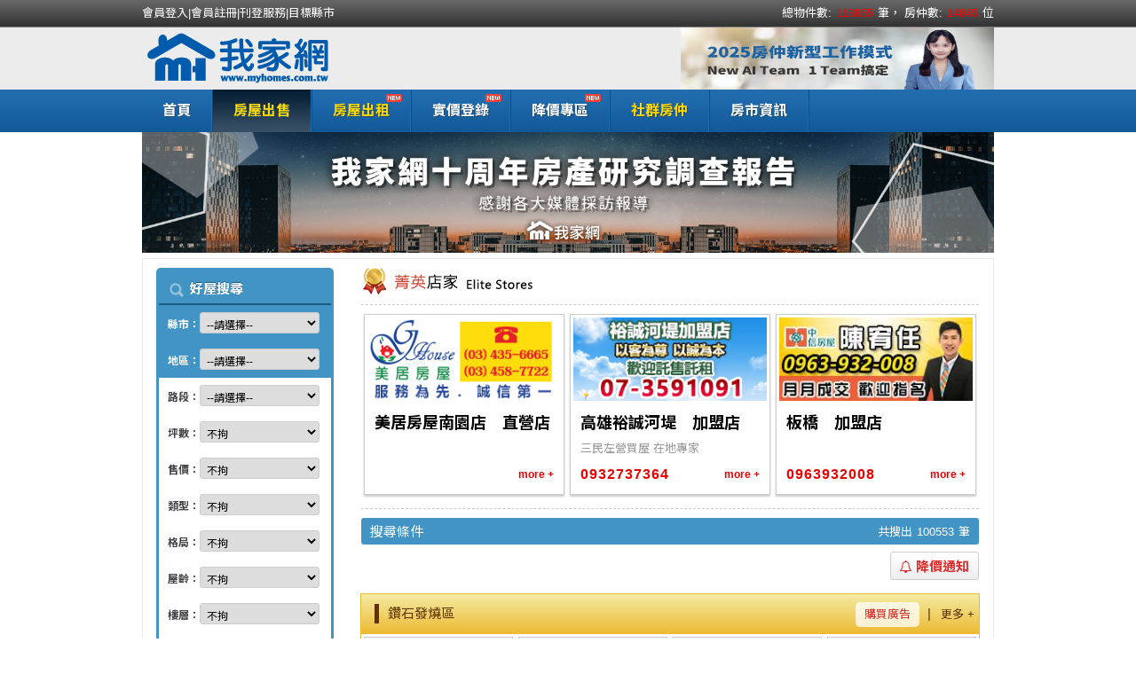

--- FILE ---
content_type: text/html; charset=utf-8
request_url: https://www.myhomes.com.tw/objects
body_size: 13309
content:
<!DOCTYPE HTML PUBLIC "-//W3C//DTD HTML 4.01//EN" "http://www.w3.org/TR/html4/strict.dtd">
<html xmlns="http://www.w3.org/1999/xhtml">
<head>
  <meta http-equiv="Content-Type" content="text/html; charset=UTF-8">
  <style type="text/css">
      @import url(https://fonts.googleapis.com/earlyaccess/notosanstc.css);
  </style>
  <title>我家網 - 買屋、看屋</title>
  <meta name="keywords" content="我家網">
  <meta name="description" content="我家網團隊打造全新形態社群行銷不動產平台，創造不動產交易的透明化，給民眾最安心的看屋平台。挑戰全台售屋數第一、物件數第一！買屋、賣屋、買土地、賣土地，使用我家，輕鬆成家！">
  
  <link rel="shortcut icon" href="https://www.myhomes.com.tw/favicon.ico?2025112809" type="image/x-icon">
  <link rel="icon" href="https://www.myhomes.com.tw/favicon.ico?2025112809" type="image/x-icon">
  <link rel="stylesheet" href="https://www.myhomes.com.tw/style_2015/style_0604.css?2025112809">
  <link rel="stylesheet" type="text/css" href="https://www.myhomes.com.tw/assets/jquery-ui-1.9.0.custom/css/ui-lightness/jquery-ui-1.9.0.custom.min.css?2025112809" />
  <link rel="stylesheet" href="https://www.myhomes.com.tw/colorbox/colorbox.css?2025112809">

  <script type="text/javascript" src="https://www.myhomes.com.tw/style_2015/js/jquery-1.8.3.min.js"></script>
  <script type="text/javascript" src="https://www.myhomes.com.tw/assets/jquery-ui-1.9.0.custom/js/jquery-ui-1.9.0.custom.min.js"></script>
  <script type="text/javascript" src="https://www.myhomes.com.tw/colorbox/jquery.colorbox-min.js"></script>
  <script type="text/javascript" src="https://www.myhomes.com.tw/assets/js/detectmobilebrowser.js"></script>
  <script type="text/javascript" src="https://www.myhomes.com.tw/assets/js/detectmobilebrowser.js"></script>
  <script src="https://www.myhomes.com.tw/style_2015/js/js.cookie.min.js"></script>

    <script>
    (function(i,s,o,g,r,a,m){i['GoogleAnalyticsObject']=r;i[r]=i[r]||function(){
        (i[r].q=i[r].q||[]).push(arguments)},i[r].l=1*new Date();a=s.createElement(o),
        m=s.getElementsByTagName(o)[0];a.async=1;a.src=g;m.parentNode.insertBefore(a,m)
    })(window,document,'script','//www.google-analytics.com/analytics.js','ga');
    ga('create', 'UA-37472045-2', 'auto');
    ga('send', 'pageview');
  </script>
</head>

<!-- Google tag (gtag.js) -->
<script async src="https://www.googletagmanager.com/gtag/js?id=G-34H1E06DQK"></script>
<script>
  window.dataLayer = window.dataLayer || [];
  function gtag(){dataLayer.push(arguments);}
  gtag('js', new Date());

  gtag('config', 'G-34H1E06DQK');
</script>

<body>
	<div id="info-fix">
		<div class="header-info">
            <div class="leftItem">
			                <a href="https://www.myhomes.com.tw/mgt/signin">會員登入</a>
                 | <a href="https://www.myhomes.com.tw/mgt/signup/types">會員註冊</a>
                 |
                <div class="service">
                    <p>刊登服務</p>
                    <ul>
                        <li>
                                                            <a href="https://www.myhomes.com.tw/mgt/signin#owner">刊登出租</a>
                                                    </li>
                    </ul>
                </div>

			                            | <a id="showCitySelectBoxBtn" href="javascript: showAreaBox()">目標縣市</a>
            
			</div>
			<!-- 房屋數:<b></b>間，-->
            <div>
                總物件數:<b>118855</b>筆，
                房仲數:<b>14845</b>位
            </div>
		</div>
	</div>
    <div id="area-select-box" class="area-select-box">
        <div class="area-box">
            <div class="area-box-header">
                <div class="area-box-title">選擇縣市</div>
                <a href="javascript: closeAreaBox()" id="area-box-close" class="area-box-close"></a>
            </div>
            <div id="area-box-body" class="area-box-body" data-address1>
                <dl class="clearfix">
                    <dt>北部</dt>
                    <dd data-id="0" data-class="area-select-active">台北市</dd>
                    <dd data-id="2">新北市</dd>
                    <dd data-id="4">桃園市</dd>
                    <dd data-id="5">新竹市</dd>
                    <dd data-id="6">新竹縣</dd>
                    <dd data-id="3">宜蘭縣</dd>
                    <dd data-id="1">基隆市</dd>
                </dl>
                <dl class="clearfix">
                    <dt>中部</dt>
                    <dd data-id="8">台中市</dd>
                    <dd data-id="9">彰化縣</dd>
                    <dd data-id="11">雲林縣</dd>
                    <dd data-id="7">苗栗縣</dd>
                    <dd data-id="10">南投縣</dd>
                </dl>
                <dl class="clearfix">
                    <dt>南部</dt>
                    <dd data-id="15">高雄市</dd>
                    <dd data-id="14">台南市</dd>
                    <dd data-id="12">嘉義市</dd>
                    <dd data-id="13">嘉義縣</dd>
                    <dd data-id="17">屏東縣</dd>
                </dl>
                <dl class="clearfix">
                    <dt>東部</dt>
                    <dd data-id="18">台東縣</dd>
                    <dd data-id="19">花蓮縣</dd>
                    <dd data-id="16">澎湖縣</dd>
                    <dd data-id="20" style="width: 60px">金門連江</dd>
                </dl>
            </div>
        </div>
        <div class="mask" onclick="closeAreaBox()"></div>
    </div>

    <script>
      const showCitySelectBoxBtn = $('#showCitySelectBoxBtn');
      const areaSelectBox = $('#area-select-box');
      const allAreaDd = areaSelectBox.find('dd');
      (()=>{
        const address1 = Cookies.get('address1');
        allAreaDd.each((i, el) => {
          const me = $(el);
          if(me.attr('data-id') === address1){
            showCitySelectBoxBtn.text(`目標縣市: ${me.text()}`);
          }
        });
      })();
      const showAreaBox = () => {
        allAreaDd.removeClass('area-select-active');
        const address1 = Cookies.get('address1');
        allAreaDd.each((i, el) => {
          const me = $(el);
          if(me.attr('data-id') === address1){

            me.addClass('area-select-active');
          }
        });
        areaSelectBox.show();
      };

      allAreaDd.click( event => {
        const me = $(event.currentTarget);
        if(me.hasClass('area-select-active')) {
          return;
        }
        const c_id = me.attr('data-id');
        fetch(`/baseapi/set_city/${c_id}`)
          .then(r => r.json())
          .then(obj => {
            console.log(obj);
            if(obj.success){
              allAreaDd.removeClass('area-select-active');
              showCitySelectBoxBtn.text(`目標縣市: ${me.text()}`);
              me.addClass('area-select-active');
              setTimeout(()=>{
                areaSelectBox.hide();
              }, 100);
              window.scrollTo({ top: 0, behavior: 'smooth' });
              setTimeout(()=>{
                location.reload();
              }, 800);
            }
          })
          .catch(ex=>console.log(ex));
      })

      const closeAreaBox = ()=>{
        areaSelectBox.hide();
      }

      if(! Cookies.get('address1')){
          setTimeout(()=>{
            showAreaBox();
          }, 5000);
      }
    </script>

	<div id="header">
		<div id="header-top">
			<div id="wrapper" class="header_top">
				<div class="header-logo"><a href="https://www.myhomes.com.tw/">我家網</a></div>
				<div class="header-banner" style="margin-right:10px;">
											<div>
							<p><a href="https://docs.google.com/forms/d/1k0VKWRE_RpSbAS-GaaGuycfY12PrFmA8YIiC9mjQlm8/edit" target="_blank"><img alt="" src="/kcfinder/upload/images/1140118%E5%AE%98%E7%B6%B2%E5%B0%8F%E5%9C%96_%E5%B7%A5%E4%BD%9C%E5%8D%80%E5%9F%9F%201_0.jpg" style="width: 353px; height: 70px;" /></a></p>
						</div>
									</div>
			</div>
		</div>
				<div id="navigation">
			<div id="wrapper">
	            <ul>
	                <li class="{menu_home}"><a href="https://www.myhomes.com.tw/">首頁</a></li>
	                <li class="active"><a href="https://www.myhomes.com.tw/objects" class="heigh-light">房屋出售</a></li>
	                <li class="{menu_rents}"><a href="https://www.myhomes.com.tw/rents" class="heigh-light"><span class="new">new</span>房屋出租</a></li>
					<li><a href="https://www.myhomes.com.tw/real_price"><span class="new">new</span>實價登錄</a></li>
					<li><a href="https://www.myhomes.com.tw/event/special_price"><span class="new">new</span>降價專區</a></li>
                    	                <li class="{menu_agents}"><a href="https://www.myhomes.com.tw/agents/all" class="heigh-light">社群房仲</a></li>
                    <li class="{menu_articles}"><a href="https://www.myhomes.com.tw/articles">房市資訊</a></li>
                    	            </ul>
			</div>
		</div>
			</div>
    <div id="wrapper">
        <a href="https://www.facebook.com/share/167JiCg5E2/" target="_blank">
            <img src="https://www.myhomes.com.tw/style_2015/images/home_banner_20250510.jpg" style="width:960px;" />
        </a>
        <div id="content">
            <link href="https://www.myhomes.com.tw/style_2015/reset.css?2025112809" type="text/css" rel="stylesheet" />
            <link href="https://www.myhomes.com.tw/style_2015/style_0604.css?2025112809" type="text/css" rel="stylesheet" />
            <link href="https://www.myhomes.com.tw/style_2015/Site.css?2025112809" type="text/css" rel="stylesheet" />
            <link href="https://www.myhomes.com.tw/style_2015/font-awesome.css?2025112809" type="text/css" rel="stylesheet" />
            <link href="https://www.myhomes.com.tw/style_2015/0606css.css?2025112809" type="text/css" rel="stylesheet" />
            <style>
                .search-form p {
                    color: #444;
                }
                .f-item p {
                    font-size: 12px;
                    font-family: arial, verdana, Helvetica, sans-serif;
                    line-height: 150%;
                }
                #filter-menu .f-item select {
                    width: 135px;
                    padding: 3px;
                    border-radius: 3px;
                    border: 1px solid #CCC;
                }
                input, select, textarea {
                    font-size: 12px;
                    font-family: arial, verdana, Helvetica, sans-serif;
                }
                .cke {
                    visibility: hidden;
                }
                #filter-menu .filter-item{
                    padding:0;
                }
                #filter-menu .f-item{
                    padding:8px 10px;
                    margin:0;
                }
                .f-item.ex{
                    background:#4194c3;
                }
                .search-form .f-item.ex  p{
                    color:#FFF;
                }
                #filter-menu .f-item.hot_key{
                    overflow: hidden;
                }
                #filter-menu .f-item.hot_key .word_box{
                    width: calc(100% - 39px);
                }
                #filter-menu .f-item.hot_key a{
                    text-decoration: underline;
                    margin: 0 3px 0 0;
                }
            </style>
        <div id="main" class="index">
        <div id="menu-left">
            <form action="https://www.myhomes.com.tw/objects/index/udd/2" method="get"
                  class="search-form" id="search-form">
            <div id="filter-menu">
                <h4><img src="https://www.myhomes.com.tw/style_2015/images/search.png">好屋搜尋</h4>

                <div class="filter-item">

                    <div class="f-item ex">
                        <p>縣市：</p>
                        <select name="s[city]" class="input-select" id="s_city" sdValue="">
                        </select>
                    </div>

                    <div class="f-item ex">
                        <p>地區：</p>
                        <select name="s[area]" class="input-select" id="s_area" sdValue="">
                        </select>
                    </div>

                    <div class="f-item">
                        <p>路段：</p>
                        <select name="s[road]" class="input-select" id="s_road" sdValue="">
                        </select>
                    </div>

                    <div class="f-item">
                        <p>坪數：</p>
                        <select name="s[ping_num]" class="input input-select" tabindex="12" id="s_ping_num" sdValue="">
                            <option value="">不拘</option>
                            <option value="20">20 坪以下</option>
                            <option value="30">20 ~ 30 坪</option>
                            <option value="40">30 ~ 40 坪</option>
                            <option value="50">40 ~ 50 坪</option>
                            <option value="60">50 ~ 60 坪</option>
                            <option value="70">60 ~ 70 坪</option>
                            <option value="80">70 ~ 80 坪</option>
                            <option value="90">80 坪以上</option>
                        </select>
                    </div>

                    <div class="f-item">
                        <p>售價：</p>
                        <input id="sellLowPrice" type="hidden" name="s[price1]" value="">
                        <input id="sellHighPrice" type="hidden" name="s[price2]" value="">
                        <select class="input input-select" id="sellPrices" onchange="changeSellPrices()">
                            <option value=",">不拘</option>
                            <option value="0,500">500萬元以下</option>
                            <option value="500,1000">500萬 ~ 1000萬元</option>
                            <option value="1000,1500">1000萬 ~ 1500萬元</option>
                            <option value="1500,2000">1500萬 ~ 2000萬元</option>
                            <option value="2000,2500">2000萬 ~ 2500萬元</option>
                            <option value="2500,3000">2500萬 ~ 3000萬元</option>
                            <option value="3000,3500">3000萬 ~ 3500萬元</option>
                            <option value="3500,4000">3500萬 ~ 4000萬元</option>
                            <option value="4000,5000">4000萬 ~ 5000萬元</option>
                            <option value="5000,6000">5000萬 ~ 6000萬元</option>
                            <option value="6000,7000">6000萬 ~ 7000萬元</option>
                            <option value="7000,8000">7000萬 ~ 8000萬元</option>
                            <option value="8000,100000">8000萬元以上</option>
                        </select>
                        <script>
                            function changeSellPrices(){
                                const ar = document.querySelector('#sellPrices').value.split(',');
                                document.querySelector('#sellLowPrice').value = ar[0];
                                document.querySelector('#sellHighPrice').value = ar[1];
                            }
                            document.querySelector('#sellPrices').value = ',';
                            changeSellPrices();
                        </script>
                    </div>

                    <div class="f-item">
                        <p>類型：</p>
                        <select name="s[type]" class="input-select" id="s_type" sdValue="">
                            <option value="">不拘</option>
                            <option value="a1">公寓</option>
                            <option value="a2">電梯大樓</option>
                            <option value="a3">套房</option>
                            <option value="a4">別墅</option>
                            <option value="a5">透天厝</option>
                            <option value="a6">樓中樓</option>
                            <option value="a7">華廈</option>
                            <option value="a8">農舍</option>
                            <option value="b1">辦公</option>
                            <option value="b2">店面</option>
                            <option value="b3">工廠</option>
                            <option value="b5">廠辦</option>
                            <option value="b4">倉庫</option>
                            <option value="d">土地</option>
                            <option value="c1">其他</option>
                        </select>
                    </div>

                    <div class="f-item">
                        <p>格局：</p>
                        <select name="s[setup_bed]" class="input-select" id="s_setup_bed" sdValue="">
                            <option value="">不拘</option>
                            <option value="1">1 房</option>
                            <option value="2">2 房</option>
                            <option value="3">3 房</option>
                            <option value="4">4 房</option>
                            <option value="5">5 房以上</option>
                        </select>
                    </div>

                    <div class="f-item">
                        <p>屋齡：</p>
                        <select name="s[house_age]" class="input-select" id="s_house_age" sdValue="">
                            <option value="">不拘</option>
                            <option value="0,5">5 年以下</option>
                            <option value="5,10">5-10 年</option>
                            <option value="10,20">10-20 年</option>
                            <option value="20,30">20-30 年</option>
                            <option value="30,40">30-40 年</option>
                            <option value="40,100">40 年以上</option>
                        </select>
                    </div>

                    <div class="f-item">
                        <p>樓層：</p>
                        <select name="s[floor]" class="input-select" id="s_floor" sdValue="">
                            <option value="">不拘</option>
                            <option value="-99,-99">整棟</option>
                            <option value="-5,-1">地下室</option>
                            <option value="1,1">1 樓</option>
                            <option value="2,2">2 樓</option>
                            <option value="3,3">3 樓</option>
                            <option value="4,4">4 樓</option>
                            <option value="5,10">5-10 樓</option>
                            <option value="11,20">11-20 樓</option>
                            <option value="21,100">21 樓以上</option>
                        </select>
                    </div>

                    <div class="f-item">
                        <p>影音：</p>
                        <select name="s[video]" class="input-select" id="s_video" sdValue="">
                            <option value="">無</option>
                            <option value="1">含影音介紹</option>
                        </select>
                    </div>

                    <div class="f-item">
                        <p>關鍵字：</p>
                        <input type="text" name="s[keyword]" tabindex="6" size="18" id="s_keyword" class="input-keyword" value="">
                    </div>
                    <div class="f-item hot_key">
                        <p>熱門：</p>
                        <p class="word_box">
                                                            <a href="https://youtube.com/shorts/V8wo3d7lmjU">全台1,000+房仲率先轉型AI房仲特助 讓你離成交更近一步</a>
                                                            <a href=""></a>
                                                            <a href=""></a>
                                                            <a href="https://www.myhomes.com.tw/event/special_price/15/1">高雄降價好屋</a>
                                                            <a href="https://www.myhomes.com.tw/event/special_price/8/1">台中降價好屋</a>
                                                    </p>
                    </div>
                </div>
                <a href="#" class="search-btn"><span>搜尋</span></a>
            </div>
            </form>

            <!-- 金牌業務員 -->
                        <div id="filter-menu-thumb">
                <img src="https://www.myhomes.com.tw/style_2015/images/thumb-top3.png">
                <a href="https://sales.myhomes.com.tw/0921008088" title="" target="_blank"><img alt="" src="https://www.myhomes.com.tw/kcfinder/upload_2013/images/695e160dd4d8f267.jpg"></a><a href="https://sales.myhomes.com.tw/0914153035" title="" target="_blank"><img alt="" src="https://www.myhomes.com.tw/kcfinder/upload_2013/images/6901b3da131ff379.jpg"></a><a href="https://sales.myhomes.com.tw/0921720265" title="" target="_blank"><img alt="" src="https://www.myhomes.com.tw/kcfinder/upload_2013/images/686de8f11ae66872.jpg"></a><a href="https://sales.myhomes.com.tw/0908850231" title="" target="_blank"><img alt="" src="https://www.myhomes.com.tw/kcfinder/upload_2013/images/6780e64dc853e122.jpg"></a><a href="https://sales.myhomes.com.tw/0937220152" title="" target="_blank"><img alt="" src="https://www.myhomes.com.tw/kcfinder/upload_2013/images/6876145a2b6ac926.jpg"></a>            </div>
                        <div class="srchTW">
                <h2 class=""><img src="https://www.myhomes.com.tw/style_2015/images/search.png">縣市搜尋</h2>
                <ul class="clearfix">
                    <li><a href="?s[city]=0" title="搜尋台北市買屋">台北市</a></li>
                    <li><a href="?s[city]=1" title="搜尋基隆市買屋">基隆市</a></li>
                    <li><a href="?s[city]=2" title="搜尋新北市買屋">新北市</a></li>
                    <li><a href="?s[city]=3" title="搜尋宜蘭縣買屋">宜蘭縣</a></li>
                    <li><a href="?s[city]=4" title="搜尋桃園市買屋">桃園市</a></li>
                    <li><a href="?s[city]=5" title="搜尋新竹市買屋">新竹市</a></li>
                    <li><a href="?s[city]=6" title="搜尋新竹縣買屋">新竹縣</a></li>
                    <li><a href="?s[city]=7" title="搜尋苗栗縣買屋">苗栗縣</a></li>
                    <li><a href="?s[city]=8" title="搜尋台中市買屋">台中市</a></li>
                    <li><a href="?s[city]=9" title="搜尋彰化縣買屋">彰化縣</a></li>
                    <li><a href="?s[city]=10" title="搜尋南投縣買屋">南投縣</a></li>
                    <li><a href="?s[city]=11" title="搜尋雲林縣買屋">雲林縣</a></li>
                    <li><a href="?s[city]=12" title="搜尋嘉義市買屋">嘉義市</a></li>
                    <li><a href="?s[city]=13" title="搜尋嘉義縣買屋">嘉義縣</a></li>
                    <li><a href="?s[city]=14" title="搜尋台南市買屋">台南市</a></li>
                    <li><a href="?s[city]=15" title="搜尋高雄市買屋">高雄市</a></li>
                    <li><a href="?s[city]=16" title="搜尋澎湖縣買屋">澎湖縣</a></li>
                    <li><a href="?s[city]=17" title="搜尋屏東縣買屋">屏東縣</a></li>
                    <li><a href="?s[city]=18" title="搜尋台東縣買屋">台東縣</a></li>
                    <li><a href="?s[city]=19" title="搜尋花蓮縣買屋">花蓮縣</a></li>
                    <li><a href="?s[city]=20" title="搜尋金門連江買屋">金門連江</a></li>
                </ul>
            </div>
        </div>

    <div id="courses">
        <!-- 菁英店家 -->
        
        <link href="/style_2015/other.css?2025112809" type="text/css" rel="stylesheet" />
        <div class="Elite">
          <p class="Elite_title"><img src="/style_2015/images/house_03.png"></p>
            <ul>
                                          <li>
                  <a href="http://store.myhomes.com.tw/034356665">
                      <img src="//www.myhomes.com.tw//kcfinder/upload_2013/images/5d6cd03f9c14e167.jpg">
                        <div>
                          <p class="Elite_name">美居房屋南園店　直營店</p>
                          <p class="Elite_sl">　</p>
                          <p class="Elite_num">　<span>more +</span></p>
                        </div>
                    </a>
                </li>
                                          <li>
                  <a href="http://store.myhomes.com.tw/073590022">
                      <img src="//www.myhomes.com.tw//kcfinder/upload_2013/images/5a534555d52d3551.jpg">
                        <div>
                          <p class="Elite_name">高雄裕誠河堤　加盟店</p>
                          <p class="Elite_sl">三民左營買屋 在地專家</p>
                          <p class="Elite_num">0932737364　<span>more +</span></p>
                        </div>
                    </a>
                </li>
                                          <li>
                  <a href="http://store.myhomes.com.tw/0963932008">
                      <img src="//www.myhomes.com.tw//kcfinder/upload_2013/images/6375ec4796676514.jpg">
                        <div>
                          <p class="Elite_name">板橋　加盟店</p>
                          <p class="Elite_sl">　</p>
                          <p class="Elite_num">0963932008　<span>more +</span></p>
                        </div>
                    </a>
                </li>
                          </ul>
        </div>
        
        <!--0606-->
        <div class="conditionShow">
            <p>搜尋條件<b>共搜出<o>100553</o>筆</b></p>
            <div id="conditions">
            </div>
            <a id="remind-me"><i class="fa fa-bell-o" aria-hidden="true"></i> 降價通知</a>
        </div>
        <!--0606end-->

                    <div class="hot" style="margin:15px;">
                <div class="hot_title">
                    鑽石發燒區
                    <p class="hot_more"><a href="https://www.myhomes.com.tw/objects/diamond?" class="more_icon">更多 +</a></p>
                    <p class="hot_more">&nbsp;|&nbsp;</p>
                    <p class="hot_more buy"><a href="https://www.myhomes.com.tw/style_event/20160909/index.html" class="more_icon">購買廣告</a></p>
                </div>
                <ul>
                                        <li>
                        <a href="https://www.myhomes.com.tw/objects/o/1334671/新竹大樓推薦 相對論 高樓層 視野採光佳 3+1房 雙車位">
                            <div class="hot_img">
                                <img src="https://www.myhomes.com.tw/upload_users/obj_m/b15620_690823a192c98207.jpg" style="vertical-align:middle; width:164px;height:135px">
                            </div>
                            <div>
                                <p class="hot_name">新竹大樓推薦 相對論 高樓層 視野採光佳 3+1房 雙車位</p>
                                <p class="hot_sale"><span>售</span><o>3280</o>萬<b></b></p>
                                <p class="hot_datail">
                                    地區：新竹市東區                                    <br>
                                                                            坪數：67.932 坪
                                                                    </p>
                            </div>
                        </a>
                    </li>
                                        <li>
                        <a href="https://www.myhomes.com.tw/objects/o/1347785/汐止房屋出售 仁愛哲人山景二房車">
                            <div class="hot_img">
                                <img src="https://www.myhomes.com.tw/upload_users/obj_m/b15301_693a5e3d6cf68121.jpg" style="vertical-align:middle; width:164px;height:135px">
                            </div>
                            <div>
                                <p class="hot_name">汐止房屋出售 仁愛哲人山景二房車</p>
                                <p class="hot_sale"><span>售</span><o>2598</o>萬<b></b></p>
                                <p class="hot_datail">
                                    地區：新北市汐止區                                    <br>
                                                                            坪數：42.48 坪
                                                                    </p>
                            </div>
                        </a>
                    </li>
                                        <li>
                        <a href="https://www.myhomes.com.tw/objects/o/1318426/南寮社區大樓❤️ 協勝J王子❤️ 美裝潢採光視野 三房平車">
                            <div class="hot_img">
                                <img src="https://www.myhomes.com.tw/upload_users/obj_m/b12376_68c7a5513e067551.jpg" style="vertical-align:middle; width:164px;height:135px">
                            </div>
                            <div>
                                <p class="hot_name">南寮社區大樓❤️ 協勝J王子❤️ 美裝潢採光視野 三房平車</p>
                                <p class="hot_sale"><span>售</span><o>1598</o>萬<b></b></p>
                                <p class="hot_datail">
                                    地區：新竹市北區                                    <br>
                                                                            坪數：53.881 坪
                                                                    </p>
                            </div>
                        </a>
                    </li>
                                        <li>
                        <a href="https://www.myhomes.com.tw/objects/o/1350958/新竹房地顧問｜竹市格瑞絲套房含平車｜達晟家族">
                            <div class="hot_img">
                                <img src="https://www.myhomes.com.tw/upload_users/obj_m/b1074_694a86853eb02816.jpg" style="vertical-align:middle; width:164px;height:135px">
                            </div>
                            <div>
                                <p class="hot_name">新竹房地顧問｜竹市格瑞絲套房含平車｜達晟家族</p>
                                <p class="hot_sale"><span>售</span><o>798</o>萬<b></b></p>
                                <p class="hot_datail">
                                    地區：新竹市北區                                    <br>
                                                                            坪數：16.067 坪
                                                                    </p>
                            </div>
                        </a>
                    </li>
                                    </ul>
            </div>
        
                    <div id="itemfunc" style="margin-top: 15px;">
                <div class="hot_title">
                    <span>搶先曝光區</span>
                    <p class="hot_more"><a href="https://www.myhomes.com.tw/objects/spot?" class="more_icon">更多 +</a>
                    <p class="hot_more">&nbsp;|&nbsp;</p>
                    <p class="hot_more buy"><a href="https://www.myhomes.com.tw/style_event/20160909/index.html" class="more_icon">購買廣告</a></p>
                </div>
                                <div class="class">
                    <a href="https://www.myhomes.com.tw/objects/o/1275679/南寮社區大樓❤️春福 HI INN❤️社區大二房B1平面車位 ">
                        <img class="house" src="https://www.myhomes.com.tw/upload_users/obj_m/b12376_686f6fab93d32928.jpg" style="width:210px;height:150px;">
                    </a>
                    <h3>
                        <img style="height:24px;" src="https://www.myhomes.com.tw/style_2015/images/house_sell_type_01.png">
                        
                                                    <a style="color:#0192b5;display:inline;" href="//sales.myhomes.com.tw/0955165303">
                                北區買屋</a> /
                            <a style="color:#0192b5;display:inline;" href="//sales.myhomes.com.tw/0955165303">
                                北區買房</a>
                                                <span class="update">
                                                        51分鐘前 │ 人氣：403                        </span>
                        <a href="https://www.myhomes.com.tw/objects/o/1275679/南寮社區大樓❤️春福 HI INN❤️社區大二房B1平面車位 ">
                            南寮社區大樓❤️春福 HI INN❤️社區大二房B1平面車位                         </a>
                    </h3>

                    <ul>
                        <li>總價：<span class="red-b">1188 萬</span>                                                    </li>
                        <li>地區：<a href="/objects?s%5Bcity%5D=5">新竹市</a>
                            <a href="/objects?s%5Bcity%5D=5&s%5Barea%5D=391">北區</a>
                                                    </li>
                                                    <li>坪數：37.15 坪</li>
                            						    								<li>格局：2房(室)                  2廳									1衛								</li>
														                                                <li>類型：住宅/電梯大樓</li>
                    </ul>
                    <div class="btn-area">
                        <a href="https://www.myhomes.com.tw/objects/o/1275679/南寮社區大樓❤️春福 HI INN❤️社區大二房B1平面車位 " class="detail-button"><span>詳細內容</span></a>
                        <a href="https://www.myhomes.com.tw/objects/o/1275679/南寮社區大樓❤️春福 HI INN❤️社區大二房B1平面車位 " class="signup-button"><span>好屋問與答</span></a>
                        <!--<a href="#" class="focus-button"><span>加入追蹤</span></a>-->
                        <a href="https://www.myhomes.com.tw/objects/seehouse/1275679" class="QA-button"><span>預約看屋</span></a>
                                                                                                    <a href="//sales.myhomes.com.tw/0955165303" class="social-button"><span>社群房仲</span></a>
                                            </div>
                </div>
                                <div class="class">
                    <a href="https://www.myhomes.com.tw/objects/o/1335318/土地廠房專家~三民社區（原大台北國宅）便宜3房車">
                        <img class="house" src="https://www.myhomes.com.tw/upload_users/obj_m/b1327_6909d1d43a0ae967.jpg" style="width:210px;height:150px;">
                    </a>
                    <h3>
                        <img style="height:24px;" src="https://www.myhomes.com.tw/style_2015/images/house_sell_type_01.png">
                        
                                                    <a style="color:#0192b5;display:inline;" href="//sales.myhomes.com.tw/0975966797">
                                楊梅買屋</a> /
                            <a style="color:#0192b5;display:inline;" href="//sales.myhomes.com.tw/0975966797">
                                楊梅買房</a>
                                                <span class="update">
                                                        6小時前 │ 人氣：762                        </span>
                        <a href="https://www.myhomes.com.tw/objects/o/1335318/土地廠房專家~三民社區（原大台北國宅）便宜3房車">
                            土地廠房專家~三民社區（原大台北國宅）便宜3房車                        </a>
                    </h3>

                    <ul>
                        <li>總價：<span class="red-b">770 萬</span>                                                    </li>
                        <li>地區：<a href="/objects?s%5Bcity%5D=4">桃園市</a>
                            <a href="/objects?s%5Bcity%5D=4&s%5Barea%5D=326">楊梅區</a>
                                                    </li>
                                                    <li>坪數：35.43 坪</li>
                            						    								<li>格局：3房(室)                  2廳									2衛								</li>
														                                                <li>類型：住宅/華廈</li>
                    </ul>
                    <div class="btn-area">
                        <a href="https://www.myhomes.com.tw/objects/o/1335318/土地廠房專家~三民社區（原大台北國宅）便宜3房車" class="detail-button"><span>詳細內容</span></a>
                        <a href="https://www.myhomes.com.tw/objects/o/1335318/土地廠房專家~三民社區（原大台北國宅）便宜3房車" class="signup-button"><span>好屋問與答</span></a>
                        <!--<a href="#" class="focus-button"><span>加入追蹤</span></a>-->
                        <a href="https://www.myhomes.com.tw/objects/seehouse/1335318" class="QA-button"><span>預約看屋</span></a>
                                                                                                    <a href="//sales.myhomes.com.tw/0975966797" class="social-button"><span>社群房仲</span></a>
                                            </div>
                </div>
                                <div class="class">
                    <a href="https://www.myhomes.com.tw/objects/o/1343895/員林別墅推薦 員林預售屋 員林闕仔2 員林孝親別墅">
                        <img class="house" src="https://www.myhomes.com.tw/upload_users/obj_m/b12330_692d1e80b965d541.jpg" style="width:210px;height:150px;">
                    </a>
                    <h3>
                        <img style="height:24px;" src="https://www.myhomes.com.tw/style_2015/images/house_sell_type_01.png">
                        
                                                    <a style="color:#0192b5;display:inline;" href="//sales.myhomes.com.tw/0977440329">
                                員林買屋</a> /
                            <a style="color:#0192b5;display:inline;" href="//sales.myhomes.com.tw/0977440329">
                                員林買房</a>
                                                <span class="update">
                                                        12小時前 │ 人氣：123                        </span>
                        <a href="https://www.myhomes.com.tw/objects/o/1343895/員林別墅推薦 員林預售屋 員林闕仔2 員林孝親別墅">
                            員林別墅推薦 員林預售屋 員林闕仔2 員林孝親別墅                        </a>
                    </h3>

                    <ul>
                        <li>總價：<span class="red-b">1650 萬</span>                                                            <img src="https://www.myhomes.com.tw/style_2015/images/big-sale.jpg">
                                <span style="color:#ff0000;font-weight:bold;">
                                    目前降 <span style="font-size:18px;">2</span>%
                                </span>
                                                    </li>
                        <li>地區：<a href="/objects?s%5Bcity%5D=9">彰化縣</a>
                            <a href="/objects?s%5Bcity%5D=9&s%5Barea%5D=510">員林市</a>
                                                    </li>
                                                    <li>坪數：52 坪</li>
                            						    								<li>格局：4房(室)                  3廳									5衛								</li>
														                                                <li>類型：住宅/別墅</li>
                    </ul>
                    <div class="btn-area">
                        <a href="https://www.myhomes.com.tw/objects/o/1343895/員林別墅推薦 員林預售屋 員林闕仔2 員林孝親別墅" class="detail-button"><span>詳細內容</span></a>
                        <a href="https://www.myhomes.com.tw/objects/o/1343895/員林別墅推薦 員林預售屋 員林闕仔2 員林孝親別墅" class="signup-button"><span>好屋問與答</span></a>
                        <!--<a href="#" class="focus-button"><span>加入追蹤</span></a>-->
                        <a href="https://www.myhomes.com.tw/objects/seehouse/1343895" class="QA-button"><span>預約看屋</span></a>
                                                                                                    <a href="//sales.myhomes.com.tw/0977440329" class="social-button"><span>社群房仲</span></a>
                                            </div>
                </div>
                                <div class="class">
                    <a href="https://www.myhomes.com.tw/objects/o/1337571/房仲老朋友?燕巢瓊西段臨路都市計畫內農地?高雄買屋房仲">
                        <img class="house" src="https://www.myhomes.com.tw/upload_users/obj_m/b7787_6912d10ee9df6425.jpg" style="width:210px;height:150px;">
                    </a>
                    <h3>
                        <img style="height:24px;" src="https://www.myhomes.com.tw/style_2015/images/Sell.png">
                        
                                                    <a style="color:#0192b5;display:inline;" href="//sales.myhomes.com.tw/0931800525">
                                燕巢買土地</a>
                                                <span class="update">
                                                        12小時前 │ 人氣：124                        </span>
                        <a href="https://www.myhomes.com.tw/objects/o/1337571/房仲老朋友?燕巢瓊西段臨路都市計畫內農地?高雄買屋房仲">
                            房仲老朋友?燕巢瓊西段臨路都市計畫內農地?高雄買屋房仲                        </a>
                    </h3>

                    <ul>
                        <li>總價：<span class="red-b">2780 萬</span>                                                    </li>
                        <li>地區：<a href="/objects?s%5Bcity%5D=15">高雄市</a>
                            <a href="/objects?s%5Bcity%5D=15&s%5Barea%5D=824">燕巢區</a>
                                                    </li>
                                                    <li>面積：255.43 坪</li>
                                                <li>類型：土地/農地</li>
                    </ul>
                    <div class="btn-area">
                        <a href="https://www.myhomes.com.tw/objects/o/1337571/房仲老朋友?燕巢瓊西段臨路都市計畫內農地?高雄買屋房仲" class="detail-button"><span>詳細內容</span></a>
                        <a href="https://www.myhomes.com.tw/objects/o/1337571/房仲老朋友?燕巢瓊西段臨路都市計畫內農地?高雄買屋房仲" class="signup-button"><span>好屋問與答</span></a>
                        <!--<a href="#" class="focus-button"><span>加入追蹤</span></a>-->
                        <a href="https://www.myhomes.com.tw/objects/seehouse/1337571" class="QA-button"><span>預約看屋</span></a>
                                                                                                    <a href="//sales.myhomes.com.tw/0931800525" class="social-button"><span>社群房仲</span></a>
                                            </div>
                </div>
                                <div class="class">
                    <a href="https://www.myhomes.com.tw/objects/o/1278798/新埔三代同堂五房挑高一樓">
                        <img class="house" src="https://www.myhomes.com.tw/upload_users/obj_m/b13453_684aac7466138870.jpg" style="width:210px;height:150px;">
                    </a>
                    <h3>
                        <img style="height:24px;" src="https://www.myhomes.com.tw/style_2015/images/house_sell_type_01.png">
                        
                                                    <a style="color:#0192b5;display:inline;" href="//sales.myhomes.com.tw/0911555825">
                                板橋買屋</a> /
                            <a style="color:#0192b5;display:inline;" href="//sales.myhomes.com.tw/0911555825">
                                板橋買房</a>
                                                <span class="update">
                                                        2小時前 │ 人氣：249                        </span>
                        <a href="https://www.myhomes.com.tw/objects/o/1278798/新埔三代同堂五房挑高一樓">
                            新埔三代同堂五房挑高一樓                        </a>
                    </h3>

                    <ul>
                        <li>總價：<span class="red-b">2598 萬</span>                                                            <img src="https://www.myhomes.com.tw/style_2015/images/big-sale.jpg">
                                <span style="color:#ff0000;font-weight:bold;">
                                    目前降 <span style="font-size:18px;">7</span>%
                                </span>
                                                    </li>
                        <li>地區：<a href="/objects?s%5Bcity%5D=2">新北市</a>
                            <a href="/objects?s%5Bcity%5D=2&s%5Barea%5D=220">板橋區</a>
                                                    </li>
                                                    <li>坪數：43.66 坪</li>
                            						    								<li>格局：4+1房(室)                  2廳									2衛								</li>
														                                                <li>類型：住宅/華廈</li>
                    </ul>
                    <div class="btn-area">
                        <a href="https://www.myhomes.com.tw/objects/o/1278798/新埔三代同堂五房挑高一樓" class="detail-button"><span>詳細內容</span></a>
                        <a href="https://www.myhomes.com.tw/objects/o/1278798/新埔三代同堂五房挑高一樓" class="signup-button"><span>好屋問與答</span></a>
                        <!--<a href="#" class="focus-button"><span>加入追蹤</span></a>-->
                        <a href="https://www.myhomes.com.tw/objects/seehouse/1278798" class="QA-button"><span>預約看屋</span></a>
                                                                                                    <a href="//sales.myhomes.com.tw/0911555825" class="social-button"><span>社群房仲</span></a>
                                            </div>
                </div>
                            </div>
        
        <div id="itemfunc">
            <div class="item-title"><p class="courses-totle">共 100553 筆 /
                    目前顯示第 1                    -15 筆</p><span>房屋列表</span></div>
            <div class="function-tool">
                <span class="display">
                    顯示：
                                        <a href="https://www.myhomes.com.tw/objects/index/udd/3?"
                       class="">文字<img src="/style_2015/images/list-txt.gif"></a>
                    <a href="https://www.myhomes.com.tw/objects/index/udd/2?"
                       class="current">圖文<img src="/style_2015/images/list-picart.gif"></a></span>
                <span class="array">
                        排序：
                                                                                                    <a href="https://www.myhomes.com.tw/objects/index/uda/2?"
                               class="current">預設&#9660;</a>
                                                    <a
                            href="https://www.myhomes.com.tw/objects/index/bda/2?">刊登日期</a>
                        <a href="https://www.myhomes.com.tw/objects/index/pa/2?">價格高低</a>
                                                                            </span>
            </div>
        </div>

        
                                                <div class="class" style="border-bottom:0px;">
                    <div style="position:relative;width:200px;height:150px;display:inline-block;text-align:center;line-height:150px;border:solid 1px #cfcfcf;padding:3px;margin:0 5px 0 0;float:left;">
                        <a href="https://www.myhomes.com.tw/objects/o/1345018/台南永康買屋 和順國宅超值大3房寓">
                            <img src="https://www.myhomes.com.tw/upload_users/obj_m/b15781_6930fa301c607408.jpg" style="position:relative;max-width:200px;max-height:150px;float:none;margin:0">
                        </a>
                    </div>
                    <span style="height:150px;display:inline-block;">
                    <h3><img style="height:24px;" src="https://www.myhomes.com.tw/style_2015/images/house_sell_type_01.png">

                        
                                                <a style="color:#0192b5;display:inline;" href="//sales.myhomes.com.tw/0921873309">
                            安南買屋</a> /
                        <a style="color:#0192b5;display:inline;" href="//sales.myhomes.com.tw/0921873309">
                            安南買房</a>
                                                <span class="update">
                                                            <img src="https://www.myhomes.com.tw/style_2015/images/thumb.png"><span class="expert">社群房仲專家</span> │
                                                        40秒前 │ 人氣：43                        </span>
                        <a href="https://www.myhomes.com.tw/objects/o/1345018/台南永康買屋 和順國宅超值大3房寓">
                            台南永康買屋 和順國宅超值大3房寓                        </a>
                    </h3>

                    <ul>
                        <li>總價：<span class="red-b">488 萬</span>                                                    </li>
                        <li>地區：<a href="/objects?s%5Bcity%5D=14">台南市</a>
                            <a href="/objects?s%5Bcity%5D=14&s%5Barea%5D=709">安南區</a>
                                                    </li>
                                                    <li>坪數：31.09 坪</li>
                                                        								<li>格局：3房(室)                                    2廳                                    2衛								</li>
                                                                                                        <li>類型：住宅/公寓                        </li>
                    </ul>
                </div>
                <div class="class" style="padding: 0 0 5px;">
                    <div class="btn-area">
                        <a href="https://www.myhomes.com.tw/objects/o/1345018/台南永康買屋 和順國宅超值大3房寓" class="detail-button"><span>詳細內容</span></a>
                        <a href="https://www.myhomes.com.tw/objects/o/1345018/台南永康買屋 和順國宅超值大3房寓" class="signup-button"><span>好屋問與答</span></a>
                        <!--<a href="#" class="focus-button"><span>加入追蹤</span></a>-->
                        <a href="https://www.myhomes.com.tw/objects/seehouse/1345018" class="QA-button"><span>預約看屋</span></a>
                                                                                                    <a href="https://sales.myhomes.com.tw/0921873309" class="social-button"><span>社群房仲</span></a>
                                            </div>
                    </span>
                </div>
                                                                        <div class="class" style="border-bottom:0px;">
                    <div style="position:relative;width:200px;height:150px;display:inline-block;text-align:center;line-height:150px;border:solid 1px #cfcfcf;padding:3px;margin:0 5px 0 0;float:left;">
                        <a href="https://www.myhomes.com.tw/objects/o/1344993/台南永康買屋 安南果菜市場亮麗2房+車位">
                            <img src="https://www.myhomes.com.tw/upload_users/obj_m/b15781_6930f2342cbec652.jpg" style="position:relative;max-width:200px;max-height:150px;float:none;margin:0">
                        </a>
                    </div>
                    <span style="height:150px;display:inline-block;">
                    <h3><img style="height:24px;" src="https://www.myhomes.com.tw/style_2015/images/house_sell_type_01.png">

                        
                                                <a style="color:#0192b5;display:inline;" href="//sales.myhomes.com.tw/0921873309">
                            安南買屋</a> /
                        <a style="color:#0192b5;display:inline;" href="//sales.myhomes.com.tw/0921873309">
                            安南買房</a>
                                                <span class="update">
                                                            <img src="https://www.myhomes.com.tw/style_2015/images/thumb.png"><span class="expert">社群房仲專家</span> │
                                                        40秒前 │ 人氣：44                        </span>
                        <a href="https://www.myhomes.com.tw/objects/o/1344993/台南永康買屋 安南果菜市場亮麗2房+車位">
                            台南永康買屋 安南果菜市場亮麗2房+車位                        </a>
                    </h3>

                    <ul>
                        <li>總價：<span class="red-b">750 萬</span>                                                            <img src="https://www.myhomes.com.tw/style_2015/images/big-sale.jpg">
                                <span style="color:#ff0000;font-weight:bold;">
                                    目前降 <span style="font-size:18px;">6</span>%
                                </span>
                                                    </li>
                        <li>地區：<a href="/objects?s%5Bcity%5D=14">台南市</a>
                            <a href="/objects?s%5Bcity%5D=14&s%5Barea%5D=709">安南區</a>
                                                    </li>
                                                    <li>坪數：37.14 坪</li>
                                                        								<li>格局：2房(室)                                    2廳                                    2衛								</li>
                                                                                                        <li>類型：住宅/電梯大樓                        </li>
                    </ul>
                </div>
                <div class="class" style="padding: 0 0 5px;">
                    <div class="btn-area">
                        <a href="https://www.myhomes.com.tw/objects/o/1344993/台南永康買屋 安南果菜市場亮麗2房+車位" class="detail-button"><span>詳細內容</span></a>
                        <a href="https://www.myhomes.com.tw/objects/o/1344993/台南永康買屋 安南果菜市場亮麗2房+車位" class="signup-button"><span>好屋問與答</span></a>
                        <!--<a href="#" class="focus-button"><span>加入追蹤</span></a>-->
                        <a href="https://www.myhomes.com.tw/objects/seehouse/1344993" class="QA-button"><span>預約看屋</span></a>
                                                                                                    <a href="https://sales.myhomes.com.tw/0921873309" class="social-button"><span>社群房仲</span></a>
                                            </div>
                    </span>
                </div>
                                                                        <div class="class" style="border-bottom:0px;">
                    <div style="position:relative;width:200px;height:150px;display:inline-block;text-align:center;line-height:150px;border:solid 1px #cfcfcf;padding:3px;margin:0 5px 0 0;float:left;">
                        <a href="https://www.myhomes.com.tw/objects/o/1344980/台南永康買屋 長榮中學三房設計美宅">
                            <img src="https://www.myhomes.com.tw/upload_users/obj_m/b15781_6930ee8b82f15220.jpg" style="position:relative;max-width:200px;max-height:150px;float:none;margin:0">
                        </a>
                    </div>
                    <span style="height:150px;display:inline-block;">
                    <h3><img style="height:24px;" src="https://www.myhomes.com.tw/style_2015/images/house_sell_type_01.png">

                        
                                                <a style="color:#0192b5;display:inline;" href="//sales.myhomes.com.tw/0921873309">
                            東區買屋</a> /
                        <a style="color:#0192b5;display:inline;" href="//sales.myhomes.com.tw/0921873309">
                            東區買房</a>
                                                <span class="update">
                                                            <img src="https://www.myhomes.com.tw/style_2015/images/thumb.png"><span class="expert">社群房仲專家</span> │
                                                        40秒前 │ 人氣：52                        </span>
                        <a href="https://www.myhomes.com.tw/objects/o/1344980/台南永康買屋 長榮中學三房設計美宅">
                            台南永康買屋 長榮中學三房設計美宅                        </a>
                    </h3>

                    <ul>
                        <li>總價：<span class="red-b">868 萬</span>                                                    </li>
                        <li>地區：<a href="/objects?s%5Bcity%5D=14">台南市</a>
                            <a href="/objects?s%5Bcity%5D=14&s%5Barea%5D=701">東區</a>
                                                    </li>
                                                    <li>坪數：27.45 坪</li>
                                                        								<li>格局：3房(室)                                    2廳                                    2衛								</li>
                                                                                                        <li>類型：住宅/華廈                        </li>
                    </ul>
                </div>
                <div class="class" style="padding: 0 0 5px;">
                    <div class="btn-area">
                        <a href="https://www.myhomes.com.tw/objects/o/1344980/台南永康買屋 長榮中學三房設計美宅" class="detail-button"><span>詳細內容</span></a>
                        <a href="https://www.myhomes.com.tw/objects/o/1344980/台南永康買屋 長榮中學三房設計美宅" class="signup-button"><span>好屋問與答</span></a>
                        <!--<a href="#" class="focus-button"><span>加入追蹤</span></a>-->
                        <a href="https://www.myhomes.com.tw/objects/seehouse/1344980" class="QA-button"><span>預約看屋</span></a>
                                                                                                    <a href="https://sales.myhomes.com.tw/0921873309" class="social-button"><span>社群房仲</span></a>
                                            </div>
                    </span>
                </div>
                                                                        <div class="class" style="border-bottom:0px;">
                    <div style="position:relative;width:200px;height:150px;display:inline-block;text-align:center;line-height:150px;border:solid 1px #cfcfcf;padding:3px;margin:0 5px 0 0;float:left;">
                        <a href="https://www.myhomes.com.tw/objects/o/1344971/台南永康買屋 崇明學區走路上學電梯三房">
                            <img src="https://www.myhomes.com.tw/upload_users/obj_m/b15781_6930eca7008bd476.jpg" style="position:relative;max-width:200px;max-height:150px;float:none;margin:0">
                        </a>
                    </div>
                    <span style="height:150px;display:inline-block;">
                    <h3><img style="height:24px;" src="https://www.myhomes.com.tw/style_2015/images/house_sell_type_01.png">

                        
                                                <a style="color:#0192b5;display:inline;" href="//sales.myhomes.com.tw/0921873309">
                            東區買屋</a> /
                        <a style="color:#0192b5;display:inline;" href="//sales.myhomes.com.tw/0921873309">
                            東區買房</a>
                                                <span class="update">
                                                            <img src="https://www.myhomes.com.tw/style_2015/images/thumb.png"><span class="expert">社群房仲專家</span> │
                                                        40秒前 │ 人氣：40                        </span>
                        <a href="https://www.myhomes.com.tw/objects/o/1344971/台南永康買屋 崇明學區走路上學電梯三房">
                            台南永康買屋 崇明學區走路上學電梯三房                        </a>
                    </h3>

                    <ul>
                        <li>總價：<span class="red-b">888 萬</span>                                                    </li>
                        <li>地區：<a href="/objects?s%5Bcity%5D=14">台南市</a>
                            <a href="/objects?s%5Bcity%5D=14&s%5Barea%5D=701">東區</a>
                                                    </li>
                                                    <li>坪數：52.78 坪</li>
                                                        								<li>格局：3房(室)                                    2廳                                    2衛								</li>
                                                                                                        <li>類型：住宅/華廈                        </li>
                    </ul>
                </div>
                <div class="class" style="padding: 0 0 5px;">
                    <div class="btn-area">
                        <a href="https://www.myhomes.com.tw/objects/o/1344971/台南永康買屋 崇明學區走路上學電梯三房" class="detail-button"><span>詳細內容</span></a>
                        <a href="https://www.myhomes.com.tw/objects/o/1344971/台南永康買屋 崇明學區走路上學電梯三房" class="signup-button"><span>好屋問與答</span></a>
                        <!--<a href="#" class="focus-button"><span>加入追蹤</span></a>-->
                        <a href="https://www.myhomes.com.tw/objects/seehouse/1344971" class="QA-button"><span>預約看屋</span></a>
                                                                                                    <a href="https://sales.myhomes.com.tw/0921873309" class="social-button"><span>社群房仲</span></a>
                                            </div>
                    </span>
                </div>
                                                                        <div class="class" style="border-bottom:0px;">
                    <div style="position:relative;width:200px;height:150px;display:inline-block;text-align:center;line-height:150px;border:solid 1px #cfcfcf;padding:3px;margin:0 5px 0 0;float:left;">
                        <a href="https://www.myhomes.com.tw/objects/o/1344967/台南永康買屋 LM 山豐海富IN 3房平車">
                            <img src="https://www.myhomes.com.tw/upload_users/obj_m/b15781_6930eaa34e0a3263.jpg" style="position:relative;max-width:200px;max-height:150px;float:none;margin:0">
                        </a>
                    </div>
                    <span style="height:150px;display:inline-block;">
                    <h3><img style="height:24px;" src="https://www.myhomes.com.tw/style_2015/images/house_sell_type_01.png">

                        
                                                <a style="color:#0192b5;display:inline;" href="//sales.myhomes.com.tw/0921873309">
                            善化買屋</a> /
                        <a style="color:#0192b5;display:inline;" href="//sales.myhomes.com.tw/0921873309">
                            善化買房</a>
                                                <span class="update">
                                                            <img src="https://www.myhomes.com.tw/style_2015/images/thumb.png"><span class="expert">社群房仲專家</span> │
                                                        40秒前 │ 人氣：46                        </span>
                        <a href="https://www.myhomes.com.tw/objects/o/1344967/台南永康買屋 LM 山豐海富IN 3房平車">
                            台南永康買屋 LM 山豐海富IN 3房平車                        </a>
                    </h3>

                    <ul>
                        <li>總價：<span class="red-b">1350 萬</span>                                                    </li>
                        <li>地區：<a href="/objects?s%5Bcity%5D=14">台南市</a>
                            <a href="/objects?s%5Bcity%5D=14&s%5Barea%5D=741">善化區</a>
                                                    </li>
                                                    <li>坪數：34.66 坪</li>
                                                        								<li>格局：3房(室)                                    2廳                                    2衛								</li>
                                                                                                        <li>類型：住宅/華廈                        </li>
                    </ul>
                </div>
                <div class="class" style="padding: 0 0 5px;">
                    <div class="btn-area">
                        <a href="https://www.myhomes.com.tw/objects/o/1344967/台南永康買屋 LM 山豐海富IN 3房平車" class="detail-button"><span>詳細內容</span></a>
                        <a href="https://www.myhomes.com.tw/objects/o/1344967/台南永康買屋 LM 山豐海富IN 3房平車" class="signup-button"><span>好屋問與答</span></a>
                        <!--<a href="#" class="focus-button"><span>加入追蹤</span></a>-->
                        <a href="https://www.myhomes.com.tw/objects/seehouse/1344967" class="QA-button"><span>預約看屋</span></a>
                                                                                                    <a href="https://sales.myhomes.com.tw/0921873309" class="social-button"><span>社群房仲</span></a>
                                            </div>
                    </span>
                </div>
                                                                        <div class="class" style="border-bottom:0px;">
                    <div style="position:relative;width:200px;height:150px;display:inline-block;text-align:center;line-height:150px;border:solid 1px #cfcfcf;padding:3px;margin:0 5px 0 0;float:left;">
                        <a href="https://www.myhomes.com.tw/objects/o/1344679/台南永康買屋 應用科大大地坪透天">
                            <img src="https://www.myhomes.com.tw/upload_users/obj_m/b15781_692fd42f2afcd329.jpg" style="position:relative;max-width:200px;max-height:150px;float:none;margin:0">
                        </a>
                    </div>
                    <span style="height:150px;display:inline-block;">
                    <h3><img style="height:24px;" src="https://www.myhomes.com.tw/style_2015/images/house_sell_type_01.png">

                        
                                                <a style="color:#0192b5;display:inline;" href="//sales.myhomes.com.tw/0921873309">
                            永康買屋</a> /
                        <a style="color:#0192b5;display:inline;" href="//sales.myhomes.com.tw/0921873309">
                            永康買房</a>
                                                <span class="update">
                                                            <img src="https://www.myhomes.com.tw/style_2015/images/thumb.png"><span class="expert">社群房仲專家</span> │
                                                        40秒前 │ 人氣：55                        </span>
                        <a href="https://www.myhomes.com.tw/objects/o/1344679/台南永康買屋 應用科大大地坪透天">
                            台南永康買屋 應用科大大地坪透天                        </a>
                    </h3>

                    <ul>
                        <li>總價：<span class="red-b">1658 萬</span>                                                    </li>
                        <li>地區：<a href="/objects?s%5Bcity%5D=14">台南市</a>
                            <a href="/objects?s%5Bcity%5D=14&s%5Barea%5D=710">永康區</a>
                                                    </li>
                                                    <li>坪數：59.75 坪</li>
                                                        								<li>格局：5房(室)                                    2廳                                    4衛								</li>
                                                                                                        <li>類型：住宅/透天厝                        </li>
                    </ul>
                </div>
                <div class="class" style="padding: 0 0 5px;">
                    <div class="btn-area">
                        <a href="https://www.myhomes.com.tw/objects/o/1344679/台南永康買屋 應用科大大地坪透天" class="detail-button"><span>詳細內容</span></a>
                        <a href="https://www.myhomes.com.tw/objects/o/1344679/台南永康買屋 應用科大大地坪透天" class="signup-button"><span>好屋問與答</span></a>
                        <!--<a href="#" class="focus-button"><span>加入追蹤</span></a>-->
                        <a href="https://www.myhomes.com.tw/objects/seehouse/1344679" class="QA-button"><span>預約看屋</span></a>
                                                                                                    <a href="https://sales.myhomes.com.tw/0921873309" class="social-button"><span>社群房仲</span></a>
                                            </div>
                    </span>
                </div>
                                                                        <div class="class" style="border-bottom:0px;">
                    <div style="position:relative;width:200px;height:150px;display:inline-block;text-align:center;line-height:150px;border:solid 1px #cfcfcf;padding:3px;margin:0 5px 0 0;float:left;">
                        <a href="https://www.myhomes.com.tw/objects/o/1344672/台南永康買屋 崑山國小三房平車電寓 ">
                            <img src="https://www.myhomes.com.tw/upload_users/obj_m/b15781_692fd2ed86c28796.jpg" style="position:relative;max-width:200px;max-height:150px;float:none;margin:0">
                        </a>
                    </div>
                    <span style="height:150px;display:inline-block;">
                    <h3><img style="height:24px;" src="https://www.myhomes.com.tw/style_2015/images/house_sell_type_01.png">

                        
                                                <a style="color:#0192b5;display:inline;" href="//sales.myhomes.com.tw/0921873309">
                            永康買屋</a> /
                        <a style="color:#0192b5;display:inline;" href="//sales.myhomes.com.tw/0921873309">
                            永康買房</a>
                                                <span class="update">
                                                            <img src="https://www.myhomes.com.tw/style_2015/images/thumb.png"><span class="expert">社群房仲專家</span> │
                                                        40秒前 │ 人氣：80                        </span>
                        <a href="https://www.myhomes.com.tw/objects/o/1344672/台南永康買屋 崑山國小三房平車電寓 ">
                            台南永康買屋 崑山國小三房平車電寓                         </a>
                    </h3>

                    <ul>
                        <li>總價：<span class="red-b">798 萬</span>                                                    </li>
                        <li>地區：<a href="/objects?s%5Bcity%5D=14">台南市</a>
                            <a href="/objects?s%5Bcity%5D=14&s%5Barea%5D=710">永康區</a>
                                                    </li>
                                                    <li>坪數：27.22 坪</li>
                                                        								<li>格局：3房(室)                                    2廳                                    2衛								</li>
                                                                                                        <li>類型：住宅/華廈                        </li>
                    </ul>
                </div>
                <div class="class" style="padding: 0 0 5px;">
                    <div class="btn-area">
                        <a href="https://www.myhomes.com.tw/objects/o/1344672/台南永康買屋 崑山國小三房平車電寓 " class="detail-button"><span>詳細內容</span></a>
                        <a href="https://www.myhomes.com.tw/objects/o/1344672/台南永康買屋 崑山國小三房平車電寓 " class="signup-button"><span>好屋問與答</span></a>
                        <!--<a href="#" class="focus-button"><span>加入追蹤</span></a>-->
                        <a href="https://www.myhomes.com.tw/objects/seehouse/1344672" class="QA-button"><span>預約看屋</span></a>
                                                                                                    <a href="https://sales.myhomes.com.tw/0921873309" class="social-button"><span>社群房仲</span></a>
                                            </div>
                    </span>
                </div>
                                                                        <div class="class" style="border-bottom:0px;">
                    <div style="position:relative;width:200px;height:150px;display:inline-block;text-align:center;line-height:150px;border:solid 1px #cfcfcf;padding:3px;margin:0 5px 0 0;float:left;">
                        <a href="https://www.myhomes.com.tw/objects/o/1344663/台南永康買屋 總圖超值3房車位電寓">
                            <img src="https://www.myhomes.com.tw/upload_users/obj_m/b15781_692fcfee231ea506.jpg" style="position:relative;max-width:200px;max-height:150px;float:none;margin:0">
                        </a>
                    </div>
                    <span style="height:150px;display:inline-block;">
                    <h3><img style="height:24px;" src="https://www.myhomes.com.tw/style_2015/images/house_sell_type_01.png">

                        
                                                <a style="color:#0192b5;display:inline;" href="//sales.myhomes.com.tw/0921873309">
                            永康買屋</a> /
                        <a style="color:#0192b5;display:inline;" href="//sales.myhomes.com.tw/0921873309">
                            永康買房</a>
                                                <span class="update">
                                                            <img src="https://www.myhomes.com.tw/style_2015/images/thumb.png"><span class="expert">社群房仲專家</span> │
                                                        40秒前 │ 人氣：49                        </span>
                        <a href="https://www.myhomes.com.tw/objects/o/1344663/台南永康買屋 總圖超值3房車位電寓">
                            台南永康買屋 總圖超值3房車位電寓                        </a>
                    </h3>

                    <ul>
                        <li>總價：<span class="red-b">688 萬</span>                                                    </li>
                        <li>地區：<a href="/objects?s%5Bcity%5D=14">台南市</a>
                            <a href="/objects?s%5Bcity%5D=14&s%5Barea%5D=710">永康區</a>
                                                    </li>
                                                    <li>坪數：34.18 坪</li>
                                                        								<li>格局：3房(室)                                    2廳                                    2衛								</li>
                                                                                                        <li>類型：住宅/電梯大樓                        </li>
                    </ul>
                </div>
                <div class="class" style="padding: 0 0 5px;">
                    <div class="btn-area">
                        <a href="https://www.myhomes.com.tw/objects/o/1344663/台南永康買屋 總圖超值3房車位電寓" class="detail-button"><span>詳細內容</span></a>
                        <a href="https://www.myhomes.com.tw/objects/o/1344663/台南永康買屋 總圖超值3房車位電寓" class="signup-button"><span>好屋問與答</span></a>
                        <!--<a href="#" class="focus-button"><span>加入追蹤</span></a>-->
                        <a href="https://www.myhomes.com.tw/objects/seehouse/1344663" class="QA-button"><span>預約看屋</span></a>
                                                                                                    <a href="https://sales.myhomes.com.tw/0921873309" class="social-button"><span>社群房仲</span></a>
                                            </div>
                    </span>
                </div>
                                                                        <div class="class" style="border-bottom:0px;">
                    <div style="position:relative;width:200px;height:150px;display:inline-block;text-align:center;line-height:150px;border:solid 1px #cfcfcf;padding:3px;margin:0 5px 0 0;float:left;">
                        <a href="https://www.myhomes.com.tw/objects/o/1344649/台南永康買屋 春上春福18樓質感大三房平車">
                            <img src="https://www.myhomes.com.tw/upload_users/obj_m/b15781_692fce25e70b5535.jpg" style="position:relative;max-width:200px;max-height:150px;float:none;margin:0">
                        </a>
                    </div>
                    <span style="height:150px;display:inline-block;">
                    <h3><img style="height:24px;" src="https://www.myhomes.com.tw/style_2015/images/house_sell_type_01.png">

                        
                                                <a style="color:#0192b5;display:inline;" href="//sales.myhomes.com.tw/0921873309">
                            永康買屋</a> /
                        <a style="color:#0192b5;display:inline;" href="//sales.myhomes.com.tw/0921873309">
                            永康買房</a>
                                                <span class="update">
                                                            <img src="https://www.myhomes.com.tw/style_2015/images/thumb.png"><span class="expert">社群房仲專家</span> │
                                                        40秒前 │ 人氣：61                        </span>
                        <a href="https://www.myhomes.com.tw/objects/o/1344649/台南永康買屋 春上春福18樓質感大三房平車">
                            台南永康買屋 春上春福18樓質感大三房平車                        </a>
                    </h3>

                    <ul>
                        <li>總價：<span class="red-b">1890 萬</span>                                                    </li>
                        <li>地區：<a href="/objects?s%5Bcity%5D=14">台南市</a>
                            <a href="/objects?s%5Bcity%5D=14&s%5Barea%5D=710">永康區</a>
                                                    </li>
                                                    <li>坪數：52.31 坪</li>
                                                        								<li>格局：3房(室)                                    2廳                                    2衛								</li>
                                                                                                        <li>類型：住宅/電梯大樓                        </li>
                    </ul>
                </div>
                <div class="class" style="padding: 0 0 5px;">
                    <div class="btn-area">
                        <a href="https://www.myhomes.com.tw/objects/o/1344649/台南永康買屋 春上春福18樓質感大三房平車" class="detail-button"><span>詳細內容</span></a>
                        <a href="https://www.myhomes.com.tw/objects/o/1344649/台南永康買屋 春上春福18樓質感大三房平車" class="signup-button"><span>好屋問與答</span></a>
                        <!--<a href="#" class="focus-button"><span>加入追蹤</span></a>-->
                        <a href="https://www.myhomes.com.tw/objects/seehouse/1344649" class="QA-button"><span>預約看屋</span></a>
                                                                                                    <a href="https://sales.myhomes.com.tw/0921873309" class="social-button"><span>社群房仲</span></a>
                                            </div>
                    </span>
                </div>
                                                                        <div class="class" style="border-bottom:0px;">
                    <div style="position:relative;width:200px;height:150px;display:inline-block;text-align:center;line-height:150px;border:solid 1px #cfcfcf;padding:3px;margin:0 5px 0 0;float:left;">
                        <a href="https://www.myhomes.com.tw/objects/o/1344641/台南永康買屋 虎尾寮邊間三角窗店墅">
                            <img src="https://www.myhomes.com.tw/upload_users/obj_m/b15781_692fcc5bcfad3564.jpg" style="position:relative;max-width:200px;max-height:150px;float:none;margin:0">
                        </a>
                    </div>
                    <span style="height:150px;display:inline-block;">
                    <h3><img style="height:24px;" src="https://www.myhomes.com.tw/style_2015/images/house_sell_type_01.png">

                        
                                                <a style="color:#0192b5;display:inline;" href="//sales.myhomes.com.tw/0921873309">
                            仁德買屋</a> /
                        <a style="color:#0192b5;display:inline;" href="//sales.myhomes.com.tw/0921873309">
                            仁德買房</a>
                                                <span class="update">
                                                            <img src="https://www.myhomes.com.tw/style_2015/images/thumb.png"><span class="expert">社群房仲專家</span> │
                                                        40秒前 │ 人氣：47                        </span>
                        <a href="https://www.myhomes.com.tw/objects/o/1344641/台南永康買屋 虎尾寮邊間三角窗店墅">
                            台南永康買屋 虎尾寮邊間三角窗店墅                        </a>
                    </h3>

                    <ul>
                        <li>總價：<span class="red-b">2880 萬</span>                                                    </li>
                        <li>地區：<a href="/objects?s%5Bcity%5D=14">台南市</a>
                            <a href="/objects?s%5Bcity%5D=14&s%5Barea%5D=717">仁德區</a>
                                                    </li>
                                                    <li>坪數：70.28 坪</li>
                                                                            <li>類型：商用/透天厝                        </li>
                    </ul>
                </div>
                <div class="class" style="padding: 0 0 5px;">
                    <div class="btn-area">
                        <a href="https://www.myhomes.com.tw/objects/o/1344641/台南永康買屋 虎尾寮邊間三角窗店墅" class="detail-button"><span>詳細內容</span></a>
                        <a href="https://www.myhomes.com.tw/objects/o/1344641/台南永康買屋 虎尾寮邊間三角窗店墅" class="signup-button"><span>好屋問與答</span></a>
                        <!--<a href="#" class="focus-button"><span>加入追蹤</span></a>-->
                        <a href="https://www.myhomes.com.tw/objects/seehouse/1344641" class="QA-button"><span>預約看屋</span></a>
                                                                                                    <a href="https://sales.myhomes.com.tw/0921873309" class="social-button"><span>社群房仲</span></a>
                                            </div>
                    </span>
                </div>
                                                                        <div class="class" style="border-bottom:0px;">
                    <div style="position:relative;width:200px;height:150px;display:inline-block;text-align:center;line-height:150px;border:solid 1px #cfcfcf;padding:3px;margin:0 5px 0 0;float:left;">
                        <a href="https://www.myhomes.com.tw/objects/o/1344634/台南永康買屋 復興學區雙面採光三房平車">
                            <img src="https://www.myhomes.com.tw/upload_users/obj_m/b15781_692fcabb99040884.jpg" style="position:relative;max-width:200px;max-height:150px;float:none;margin:0">
                        </a>
                    </div>
                    <span style="height:150px;display:inline-block;">
                    <h3><img style="height:24px;" src="https://www.myhomes.com.tw/style_2015/images/house_sell_type_01.png">

                        
                                                <a style="color:#0192b5;display:inline;" href="//sales.myhomes.com.tw/0921873309">
                            仁德買屋</a> /
                        <a style="color:#0192b5;display:inline;" href="//sales.myhomes.com.tw/0921873309">
                            仁德買房</a>
                                                <span class="update">
                                                            <img src="https://www.myhomes.com.tw/style_2015/images/thumb.png"><span class="expert">社群房仲專家</span> │
                                                        40秒前 │ 人氣：52                        </span>
                        <a href="https://www.myhomes.com.tw/objects/o/1344634/台南永康買屋 復興學區雙面採光三房平車">
                            台南永康買屋 復興學區雙面採光三房平車                        </a>
                    </h3>

                    <ul>
                        <li>總價：<span class="red-b">1150 萬</span>                                                    </li>
                        <li>地區：<a href="/objects?s%5Bcity%5D=14">台南市</a>
                            <a href="/objects?s%5Bcity%5D=14&s%5Barea%5D=717">仁德區</a>
                                                    </li>
                                                    <li>坪數：38.62 坪</li>
                                                        								<li>格局：3房(室)                                    2廳                                    2衛								</li>
                                                                                                        <li>類型：住宅/電梯大樓                        </li>
                    </ul>
                </div>
                <div class="class" style="padding: 0 0 5px;">
                    <div class="btn-area">
                        <a href="https://www.myhomes.com.tw/objects/o/1344634/台南永康買屋 復興學區雙面採光三房平車" class="detail-button"><span>詳細內容</span></a>
                        <a href="https://www.myhomes.com.tw/objects/o/1344634/台南永康買屋 復興學區雙面採光三房平車" class="signup-button"><span>好屋問與答</span></a>
                        <!--<a href="#" class="focus-button"><span>加入追蹤</span></a>-->
                        <a href="https://www.myhomes.com.tw/objects/seehouse/1344634" class="QA-button"><span>預約看屋</span></a>
                                                                                                    <a href="https://sales.myhomes.com.tw/0921873309" class="social-button"><span>社群房仲</span></a>
                                            </div>
                    </span>
                </div>
                                                                        <div class="class" style="border-bottom:0px;">
                    <div style="position:relative;width:200px;height:150px;display:inline-block;text-align:center;line-height:150px;border:solid 1px #cfcfcf;padding:3px;margin:0 5px 0 0;float:left;">
                        <a href="https://www.myhomes.com.tw/objects/o/1344629/台南永康買屋 奇美大武商圈雙店面建地">
                            <img src="https://www.myhomes.com.tw/upload_users/obj_m/b15781_692fc8da916e3871.jpg" style="position:relative;max-width:200px;max-height:150px;float:none;margin:0">
                        </a>
                    </div>
                    <span style="height:150px;display:inline-block;">
                    <h3><img style="height:24px;" src="https://www.myhomes.com.tw/style_2015/images/Sell.png">

                        
                                                    <a style="color:#0192b5;display:inline;" href="//sales.myhomes.com.tw/0921873309">
                                北區買土地</a>
                                                <span class="update">
                                                            <img src="https://www.myhomes.com.tw/style_2015/images/thumb.png"><span class="expert">社群房仲專家</span> │
                                                        40秒前 │ 人氣：42                        </span>
                        <a href="https://www.myhomes.com.tw/objects/o/1344629/台南永康買屋 奇美大武商圈雙店面建地">
                            台南永康買屋 奇美大武商圈雙店面建地                        </a>
                    </h3>

                    <ul>
                        <li>總價：<span class="red-b">1656 萬</span>                                                    </li>
                        <li>地區：<a href="/objects?s%5Bcity%5D=14">台南市</a>
                            <a href="/objects?s%5Bcity%5D=14&s%5Barea%5D=704">北區</a>
                                                    </li>
                                                    <li>面積：54.94 坪</li>
                                                <li>類型：土地/建地                        </li>
                    </ul>
                </div>
                <div class="class" style="padding: 0 0 5px;">
                    <div class="btn-area">
                        <a href="https://www.myhomes.com.tw/objects/o/1344629/台南永康買屋 奇美大武商圈雙店面建地" class="detail-button"><span>詳細內容</span></a>
                        <a href="https://www.myhomes.com.tw/objects/o/1344629/台南永康買屋 奇美大武商圈雙店面建地" class="signup-button"><span>好屋問與答</span></a>
                        <!--<a href="#" class="focus-button"><span>加入追蹤</span></a>-->
                        <a href="https://www.myhomes.com.tw/objects/seehouse/1344629" class="QA-button"><span>預約看屋</span></a>
                                                                                                    <a href="https://sales.myhomes.com.tw/0921873309" class="social-button"><span>社群房仲</span></a>
                                            </div>
                    </span>
                </div>
                                                                        <div class="class" style="border-bottom:0px;">
                    <div style="position:relative;width:200px;height:150px;display:inline-block;text-align:center;line-height:150px;border:solid 1px #cfcfcf;padding:3px;margin:0 5px 0 0;float:left;">
                        <a href="https://www.myhomes.com.tw/objects/o/1344187/台南永康買屋 南應大整新健康寓大3房">
                            <img src="https://www.myhomes.com.tw/upload_users/obj_m/b15781_692e4c35aaba2877.jpg" style="position:relative;max-width:200px;max-height:150px;float:none;margin:0">
                        </a>
                    </div>
                    <span style="height:150px;display:inline-block;">
                    <h3><img style="height:24px;" src="https://www.myhomes.com.tw/style_2015/images/house_sell_type_01.png">

                        
                                                <a style="color:#0192b5;display:inline;" href="//sales.myhomes.com.tw/0921873309">
                            永康買屋</a> /
                        <a style="color:#0192b5;display:inline;" href="//sales.myhomes.com.tw/0921873309">
                            永康買房</a>
                                                <span class="update">
                                                            <img src="https://www.myhomes.com.tw/style_2015/images/thumb.png"><span class="expert">社群房仲專家</span> │
                                                        40秒前 │ 人氣：71                        </span>
                        <a href="https://www.myhomes.com.tw/objects/o/1344187/台南永康買屋 南應大整新健康寓大3房">
                            台南永康買屋 南應大整新健康寓大3房                        </a>
                    </h3>

                    <ul>
                        <li>總價：<span class="red-b">598 萬</span>                                                    </li>
                        <li>地區：<a href="/objects?s%5Bcity%5D=14">台南市</a>
                            <a href="/objects?s%5Bcity%5D=14&s%5Barea%5D=710">永康區</a>
                                                    </li>
                                                    <li>坪數：31.61 坪</li>
                                                        								<li>格局：3房(室)                                    2廳                                    2衛								</li>
                                                                                                        <li>類型：住宅/公寓                        </li>
                    </ul>
                </div>
                <div class="class" style="padding: 0 0 5px;">
                    <div class="btn-area">
                        <a href="https://www.myhomes.com.tw/objects/o/1344187/台南永康買屋 南應大整新健康寓大3房" class="detail-button"><span>詳細內容</span></a>
                        <a href="https://www.myhomes.com.tw/objects/o/1344187/台南永康買屋 南應大整新健康寓大3房" class="signup-button"><span>好屋問與答</span></a>
                        <!--<a href="#" class="focus-button"><span>加入追蹤</span></a>-->
                        <a href="https://www.myhomes.com.tw/objects/seehouse/1344187" class="QA-button"><span>預約看屋</span></a>
                                                                                                    <a href="https://sales.myhomes.com.tw/0921873309" class="social-button"><span>社群房仲</span></a>
                                            </div>
                    </span>
                </div>
                                                                        <div class="class" style="border-bottom:0px;">
                    <div style="position:relative;width:200px;height:150px;display:inline-block;text-align:center;line-height:150px;border:solid 1px #cfcfcf;padding:3px;margin:0 5px 0 0;float:left;">
                        <a href="https://www.myhomes.com.tw/objects/o/1344180/台南永康買屋 建興學區三房電梯學區房">
                            <img src="https://www.myhomes.com.tw/upload_users/obj_m/b15781_692e49a395964211.jpg" style="position:relative;max-width:200px;max-height:150px;float:none;margin:0">
                        </a>
                    </div>
                    <span style="height:150px;display:inline-block;">
                    <h3><img style="height:24px;" src="https://www.myhomes.com.tw/style_2015/images/house_sell_type_01.png">

                        
                                                <a style="color:#0192b5;display:inline;" href="//sales.myhomes.com.tw/0921873309">
                            中西買屋</a> /
                        <a style="color:#0192b5;display:inline;" href="//sales.myhomes.com.tw/0921873309">
                            中西買房</a>
                                                <span class="update">
                                                            <img src="https://www.myhomes.com.tw/style_2015/images/thumb.png"><span class="expert">社群房仲專家</span> │
                                                        40秒前 │ 人氣：64                        </span>
                        <a href="https://www.myhomes.com.tw/objects/o/1344180/台南永康買屋 建興學區三房電梯學區房">
                            台南永康買屋 建興學區三房電梯學區房                        </a>
                    </h3>

                    <ul>
                        <li>總價：<span class="red-b">898 萬</span>                                                    </li>
                        <li>地區：<a href="/objects?s%5Bcity%5D=14">台南市</a>
                            <a href="/objects?s%5Bcity%5D=14&s%5Barea%5D=700">中西區</a>
                                                    </li>
                                                    <li>坪數：25.59 坪</li>
                                                        								<li>格局：3房(室)                                    1廳                                    1衛								</li>
                                                                                                        <li>類型：住宅/電梯大樓                        </li>
                    </ul>
                </div>
                <div class="class" style="padding: 0 0 5px;">
                    <div class="btn-area">
                        <a href="https://www.myhomes.com.tw/objects/o/1344180/台南永康買屋 建興學區三房電梯學區房" class="detail-button"><span>詳細內容</span></a>
                        <a href="https://www.myhomes.com.tw/objects/o/1344180/台南永康買屋 建興學區三房電梯學區房" class="signup-button"><span>好屋問與答</span></a>
                        <!--<a href="#" class="focus-button"><span>加入追蹤</span></a>-->
                        <a href="https://www.myhomes.com.tw/objects/seehouse/1344180" class="QA-button"><span>預約看屋</span></a>
                                                                                                    <a href="https://sales.myhomes.com.tw/0921873309" class="social-button"><span>社群房仲</span></a>
                                            </div>
                    </span>
                </div>
                                                                        <div class="class" style="border-bottom:0px;">
                    <div style="position:relative;width:200px;height:150px;display:inline-block;text-align:center;line-height:150px;border:solid 1px #cfcfcf;padding:3px;margin:0 5px 0 0;float:left;">
                        <a href="https://www.myhomes.com.tw/objects/o/1344004/台南永康買屋 仁武行政中心邊間透天">
                            <img src="https://www.myhomes.com.tw/upload_users/obj_m/b15781_692d43463d13c990.jpg" style="position:relative;max-width:200px;max-height:150px;float:none;margin:0">
                        </a>
                    </div>
                    <span style="height:150px;display:inline-block;">
                    <h3><img style="height:24px;" src="https://www.myhomes.com.tw/style_2015/images/house_sell_type_01.png">

                        
                                                <a style="color:#0192b5;display:inline;" href="//sales.myhomes.com.tw/0921873309">
                            仁武買屋</a> /
                        <a style="color:#0192b5;display:inline;" href="//sales.myhomes.com.tw/0921873309">
                            仁武買房</a>
                                                <span class="update">
                                                            <img src="https://www.myhomes.com.tw/style_2015/images/thumb.png"><span class="expert">社群房仲專家</span> │
                                                        40秒前 │ 人氣：73                        </span>
                        <a href="https://www.myhomes.com.tw/objects/o/1344004/台南永康買屋 仁武行政中心邊間透天">
                            台南永康買屋 仁武行政中心邊間透天                        </a>
                    </h3>

                    <ul>
                        <li>總價：<span class="red-b">968 萬</span>                                                    </li>
                        <li>地區：<a href="/objects?s%5Bcity%5D=15">高雄市</a>
                            <a href="/objects?s%5Bcity%5D=15&s%5Barea%5D=814">仁武區</a>
                                                    </li>
                                                    <li>坪數：36.92 坪</li>
                                                        								<li>格局：6房(室)                                    2廳                                    3衛								</li>
                                                                                                        <li>類型：住宅/透天厝                        </li>
                    </ul>
                </div>
                <div class="class" style="padding: 0 0 5px;">
                    <div class="btn-area">
                        <a href="https://www.myhomes.com.tw/objects/o/1344004/台南永康買屋 仁武行政中心邊間透天" class="detail-button"><span>詳細內容</span></a>
                        <a href="https://www.myhomes.com.tw/objects/o/1344004/台南永康買屋 仁武行政中心邊間透天" class="signup-button"><span>好屋問與答</span></a>
                        <!--<a href="#" class="focus-button"><span>加入追蹤</span></a>-->
                        <a href="https://www.myhomes.com.tw/objects/seehouse/1344004" class="QA-button"><span>預約看屋</span></a>
                                                                                                    <a href="https://sales.myhomes.com.tw/0921873309" class="social-button"><span>社群房仲</span></a>
                                            </div>
                    </span>
                </div>
                                
    </div>
    <div class="flip-page" style="margin-top:15px;">
        <div>&nbsp;<strong>1</strong>&nbsp;<a href="/objects/index/udd/2/2?">2</a>&nbsp;<a href="/objects/index/udd/2/3?">3</a>&nbsp;<a href="/objects/index/udd/2/4?">4</a>&nbsp;<a href="/objects/index/udd/2/5?">5</a>&nbsp;<a href="/objects/index/udd/2/2?">下一頁</a>&nbsp;</div>
    </div>
    <a target="_blank" href="http://www.myhomes.com.tw/style_event/20160909/index.html">
        <img style="float:right;padding:10px;" src="/style_2015/images/580f09c3efeda683.jpg" />
    </a>
    </div>
    </div>
    <script type="text/javascript" src="https://www.myhomes.com.tw/vip_users/js/cityarea_fnc.js"></script>
    <script type="text/javascript" src="https://www.myhomes.com.tw/colorbox/jquery.colorbox-min.js"></script>
    <script type="text/javascript" src="https://www.myhomes.com.tw/style_2015/js/jquery.conditionTag.js?20170712"></script>
    <script>
        $(function () {
            var firstTime = true;
            // ------ 地址
            var $s_city = $('#s_city');
            var $s_area = $('#s_area');
            var $s_road = $('#s_road');
            var defaultCity = $s_city.attr('sdValue');
            $s_city.append( getAllCities() );
            $s_city.val(defaultCity);
            $s_road.append('<option value="">--請選擇--</option>');

            var defaultArea = $s_area.attr('sdValue');
            linkCityAreaSelection('s_city', 's_area');
            $s_area.val(defaultArea);

            $s_city.change(function(){
                $s_road.html('');
            });
            $s_area.on('change', function(){
                $s_road.html('');
                $.get('https://www.myhomes.com.tw/objects/roads/'+$(this).val(), function(data){
                    var i, r;
                    if(data.length > 0) {
                        $s_road.append('<option value="">--請選擇--</option>');
                        for(i=0; i< data.length; i++) {
                            r = data[i].r;
                            $s_road.append('<option value="'+r+'">'+r+'</option>');
                        }

                        if(firstTime){
                            $s_road.val($s_road.attr('sdValue'));
                            firstTime = false;
                        }
                    }

                    $('#conditions').conditionTag();
                }, 'json');
            });

            if($s_area.val()) {
                $s_area.trigger('change');
            }

            var $s_video = $('#s_video');
            $s_video.val( $s_video.attr('sdValue') );

            var $s_ping_num = $('#s_ping_num');
            $s_ping_num.val( $s_ping_num.attr('sdValue') );

            var $s_type = $('#s_type');
            $s_type.val( $s_type.attr('sdValue') );

            var $s_setup_bed = $('#s_setup_bed');
            $s_setup_bed.val( $s_setup_bed.attr('sdValue') );

            var $s_house_age = $('#s_house_age');
            $s_house_age.val( $s_house_age.attr('sdValue') );

            var $s_floor = $('#s_floor');
            $s_floor.val( $s_floor.attr('sdValue') );

            $('.search-btn').click(function (e) {
              e.preventDefault();
              const f = document.querySelector('#search-form');
              const fd = new FormData(f);
              const usp = new URLSearchParams();
              for(const [k, v] of fd.entries()){
                if(k && v) {
                  usp.set(k, v);
                }
              }
              location.href = `?${usp.toString()}`;
            });

            $('#conditions').conditionTag();

            $('#remind-me').click(function() {
                                    location.href = 'https://www.facebook.com/v2.8/dialog/oauth?client_id=322778953715919&state=c06a0e99625fa0c665ac775ff80acb46fc6dd6118f6ed361fec5d71e67afe331&response_type=code&sdk=php-sdk-6.0-dev&redirect_uri=https%3A%2F%2Fwww.myhomes.com.tw%2Ffacebook%2FloginCallback&scope=email';
                            });

            
            const address1 = Cookies.get('address1');
            if(!$s_city.val()) {
              if(address1){
                $('select[name="s[city]"]').val(address1);
                $('select[name="s[city]"]').change();
              }
            }
        });
    </script>
</div>
<div id="footer" style="margin-top:15px;">
    <div id="wrapper">
        <div class="footer-left">
            <div class="footer-title"><span>關於 MYHomes 我家網</span></div>
            <ul class="footer-btn">
                <li class="footer-btn-long" style="height:42px;"><a href="https://www.myhomes.com.tw/main/intro" title="我家網簡介">我家網簡介</a></li>
                <li class="footer-btn-long" style="height:42px;"><a href="https://www.myhomes.com.tw/addvip/privacyPolicy" title="隱私權政策">隱私權政策</a></li>
                <!--<li class="footer-btn-short"><a href="https://www.myhomes.com.tw/objects" title="找房子">找房子</a></li>-->
                <li class="footer-btn-long" style="height:42px;"><a href="/mgt/signup/types" title="加入我家網">加入我家網</a></li>
                <!--<li class="footer-btn-short"><a href="https://www.myhomes.com.tw/jobs" title="找工作">找工作</a></li>-->
                <li class="footer-btn-long" style="height:42px;"><a href="https://docs.google.com/forms/d/e/1FAIpQLScDjZlus7uMM77wHUlL4qA2_gbuJCLgC_4d2CJeQoMB40WXcQ/viewform?usp=sf_link" title="合作提案">合作提案</a></li>
                                <li class="footer-btn-long" style="height:42px;"><a href="https://www.myhomes.com.tw/browser/mobile?s=www.myhomes.com.tw/objects" title="行動版">行動版</a></li>
                                <!--<li class="footer-btn-short"><a href="http://www.pcstar.com.tw/teachers/home_teacher" target="_blank" title="找家教">找家教</a></li>-->
            </ul>
        </div>

        <div class="footer-right">
            <div class="footer-title"><span>合作單位</span></div>
            <div class="footer-content">
                <p>
                    國立交通大學推廣教育中心、
                    國立臺灣師範大學進修推廣學院、
                    國立臺灣藝術大學推廣教育中心、
                    元智大學終身教育部、<br/>
                    國立政治大學 EMBA、
                    國立台灣科技大學推廣中心、
                    樂課網
                </p>
                <div class="footer-tel">
                    <div class="footer-tel-area"><span>電話：(02)8968-1276</span></div>
                    <div class="footer-tel-area"><span>傳真：(02)2968-8365</span></div>
                </div>

                <div class="footer-system-login">
                                            <a href="https://www.myhomes.com.tw/agent/signin">社群房仲行銷入口</a>
                    
                </div>
            </div>
        </div>
        <div class="footer-center">
            <div class="footer-title"><span>我家網 MYhomes 免責聲明：</span></div>
            <div class="footer-content">
                <p>
                    本系統為租用式開放網站建置平台，物件 (服務) 聯絡人公佈的資訊、文字、照片、圖形、產權、廣告內容、或其他資料若有侵犯智財權或與客戶聯絡交易過程中若衍生民事或刑事等法律問題，皆與雲橋聯訊科技股份有限公司無關，所有商標、文章、名稱等版權，皆歸屬原著作者所有！
                </p>
            </div>
        </div>
    </div>
</div>
<!-- <script type="text/javascript" src="https://www.myhomes.com.tw/ckeditor453/ckeditor.js"></script> -->

<script>
$(function() {
    var lastVideoId = undefined;
    var currentVideoId = undefined;

    $('video').on('play', function() {
        currentVideoId = $(this).prop('video_id') == undefined
            ? $(this).attr('video_id')
            : $(this).prop('video_id');
        if (currentVideoId == lastVideoId) return;
        lastVideoId = currentVideoId;
        $.post( "/agent_svideo/view", { vid: currentVideoId } );
        $('.player_svideo_like_count_'+currentVideoId).html(parseInt($('.player_svideo_like_count_'+currentVideoId).html()) + 1);
        $('.player_svideo_like_count').html(parseInt($('.player_svideo_like_count').html()) + 1);
    });

    $('video').on('pause', function() {
        if (currentVideoId != lastVideoId) return;
        lastVideoId = undefined;
        currentVideoId = undefined;
    });
})

</script>
<script src="/assets/js/if_no_cdn_img.js?1206"></script>
</body>
</html>


--- FILE ---
content_type: text/css
request_url: https://www.myhomes.com.tw/style_2015/style_0604.css?2025112809
body_size: 13748
content:
@import url(https://fonts.googleapis.com/earlyaccess/notosanstc.css);

/*----------reset----------*/

body,
div,
dl,
dt,
dd,
ul,
ol,
li,
h1,
h2,
h3,
h4,
h5,
h6,
pre,
form,
fieldset,
input,
textarea,
p,
blockquote,
th,
td {
  margin: 0;
  padding: 0;
}
table {
  border-collapse: collapse;
  border-spacing: 0;
}
fieldset,
img {
  border: 0;
}
address,
caption,
cite,
code,
dfn,
th,
var {
  font-style: normal;
  font-weight: normal;
}
ol,
ul {
  list-style: none;
}
caption,
th {
  text-align: left;
}
h1,
h2,
h3,
h4,
h5,
h6 {
  font-size: 100%;
  font-weight: normal;
}
q:before,
q:after {
  content: "";
}
abbr,
acronym {
  border: 0;
}
pre {
  font-size: 1em;
}
a {
  text-decoration: none;
  -moz-outline-style: none;
  outline: none;
}
span.invisible {
  display: none;
}
ol,
ul,
li {
  list-style: none;
}

/*----------all----------*/
* {
  font-family: Roboto, Arial, "Noto Sans TC", sans-serif !important;
}
.fa {
  font: normal normal normal 14px/1 FontAwesome !important;
}

body {
  font-size: 12px;
  font-family: "PMingLiU", sans-serif, arial, verdana, Helvetica, sans-serif;
  /*background: url(images/bg.png) left top repeat-x #f4f4f4;*/
  line-height: 150%;
  color: #444;
  -webkit-text-size-adjust: none;
  /*border-top:5px solid #BEBCBC;*/
  padding: 31px 0 0 0;
}
input,
select,
textarea {
  font-size: 1em;
  font-family: arial, verdana, Helvetica, sans-serif;
}
a {
  color: #0192b5;
}
a:hover {
  color: #fa7d0b;
}
input.button {
  width: 164px;
  height: 36px;
  font-size: 15px;
  color: #fff;
  font-family: "PMingLiU", simhei, arial, verdana, Helvetica, sans-serif;
  border: 0;
  background: url(images/button.png);
  cursor: pointer;
}
input.cancel-button {
  width: 164px;
  height: 36px;
  font-size: 15px;
  color: #fff;
  font-family: "PMingLiU", simhei, arial, verdana, Helvetica, sans-serif;
  border: 0;
  background: url(images/button-cancel.png);
  cursor: pointer;
}
#wrapper {
  width: 960px;
  margin: 0 auto;
  padding: 0 10px;
}
#wrapper.header_top {
  position: relative;
  height: 70px;
}
/*----------header----------*/
#header {
}
#info-fix {
  width: 100%;
  height: 30px;
  line-height: 30px;
  background: url(images/black-bg-top.png);
  border-bottom: 1px solid #828282;
  visibility: visible;
  position: fixed;
  top: 0;
  right: 0;
  z-index: 9999;
}
.header-info {
  margin: 0 auto;
  display: flex;
  justify-content: space-between;
  font-size: 13px;
  width: 960px;
  color: #fff;
}

.header-info .leftItem {
  display: flex;
  gap: 0 8px;
}
.header-info .leftItem .service {
  text-align: center;
  position: relative;
}
.header-info .leftItem .service p {
  cursor: pointer;
}
.header-info .leftItem .service:hover p ~ ul {
  opacity: 1;
  pointer-events: inherit;
}
.header-info .leftItem .service ul {
  opacity: 0;
  pointer-events: none;
  transition: opacity 0.15s ease-out;
  box-shadow: 0 3px 3px 0 rgba(0, 0, 0, 0.2);
  position: absolute;
  top: 31px;
  left: -10px;
  width: 72px;
}
.header-info .leftItem .service ul li {
  background: #fff;
}
.header-info .leftItem .service ul li a {
  padding: 8px 10px;
  color: #000 !important;
  display: block;
  line-height: normal;
}

.header-info .leftItem .service ul li a:hover {
  color: #f26c4f !important;
}

.header-info a,
.footer-system-login a {
  color: #fff !important;
}
.header-info a:hover,
.footer-system-login a:hover {
  color: #f26c4f !important;
}
.header-info b {
  color: red;
  margin: 0 5px;
}
.header-info a {
  color: #0192b5;
}
.header-info a:hover {
  color: #ff9b2f;
}

#header-top {
  background: #ececec;
  display: block;
  position: relative;
}
#header-top a {
  width: 100%;
  height: 100%;
  display: block;
}
#header-top .header-logo {
  width: 340px;
  height: 70px;
  background: url(images/header-logo.png) 0 0 no-repeat;
  text-indent: -5000px;
  position: absolute;
  top: 0;
  left: 0;
}
#header-top .header-banner {
  position: absolute;
  top: 0;
  right: 0;
}

#navigation {
  background: url(images/navigation-bg.jpg) left top repeat-x;
  width: 100%;
  height: 48px;
}
#navigation ul {
  overflow: hidden;
  float: left;
  height: 48px;
}
#navigation ul li {
  float: left;
  line-height: 48px;
  text-align: center;
  border-right: 1px solid #1f496c;
  position: relative;
}
#navigation ul li a {
  color: #fff;
  text-shadow: 1px 1px #1f496c;
  border-right: 1px solid #206caf;
  font-size: 16px;
  font-weight: bold;
  display: block;
  padding: 0 23px;
}
#navigation ul li a:hover,
#navigation ul li.active a {
  background: url(images/navigation-bg_hover.jpg);
}
#navigation #social_icons {
  width: 28px;
  height: 28px;
  display: block;
  float: right;
  margin: 10px 10px 0 0;
}
#navigation #social_icons img:hover {
  opacity: 0.5;
}
#navigation li .new {
  background: url(images/nav-new.gif);
  width: 18px;
  height: 9px;
  text-indent: -9999px;
  position: absolute;
  right: 10px;
  top: 5px;
}
#navigation li a.heigh-light {
  color: #ffd800;
  text-shadow: 1px 1px #1f496c;
}
/*----------flip-page----------*/
.flip-page {
  width: 700px;
  text-align: center;
  margin-bottom: 20px;
  display: block;
  padding: 10px 0;
  margin-top: 10px;
  float: right;
}
.flip-page a {
  border: 1px solid #f4f4f4;
  padding: 8px 12px;
  border-radius: 5px;
  margin: 0 3px;
}
.flip-page strong,
.flip-page a:hover {
  background: #383838;
  color: #fff;
  padding: 8px 12px;
  border-radius: 25px;
  border: 1px solid #383838;
  margin: 0 3px;
}

/*----------content----------*/
#content {
  clear: both;
}
#main {
  position: relative;
  min-height: 500px;
  overflow: hidden;
  padding: 10px 0 0;
  border: 1px solid #e8e8e8;
  background: #fff;
}
/*----------Filter-menu----------*/
#main #filter-menu {
  width: 194px;
  margin: 0 0 10px 15px;
  border-radius: 5px;
  min-height: 340px;
  border: 3px solid #4194c3;
}
#main #filter-menu-thumb {
  background: #f4f4f4;
  width: 200px;
  margin: 0 0 10px 15px;
}
#main #filter-menu-thumb a img {
  width: 200px;
  height: 150px;
  margin: 0;
  padding: 1px 0 0 0;
  border: 0;
  display: block;
}
#filter-menu h3 {
  clear: both;
  background: url(images/search-title.jpg);
  text-indent: -9999px;
  height: 40px;
}
#menu-left {
  float: left;
  min-height: 500px;
  width: 230px;
}
#filter-menu .filter-item {
  padding: 10px;
}
#filter-menu .f-item {
  display: block;
  margin-bottom: 10px;
}
#filter-menu .f-item-class {
  display: block;
  margin-bottom: 30px;
}
#filter-menu .f-item-class .type {
  margin-right: 10px;
  float: left;
  display: block;
}
#filter-menu .f-item-class .type input {
  width: 13px;
  height: 13px;
  padding: 0;
  margin: 0;
  vertical-align: text-bottom;
  position: relative;
  top: -1px;
  *overflow: hidden;
}
#filter-menu .f-item p {
  float: left;
  font-weight: bold;
  padding-top: 5px;
}
#filter-menu .f-item input {
  padding: 1px 0;
  border-radius: 3px;
  border: 1px solid #ccc;
}
#filter-menu .f-item select {
  width: 135px;
  padding: 3px;
  border-radius: 3px;
  border: 1px solid #ccc;
}
#filter-menu .ad-title,
.article-filter .ad-title {
  background: url(images/ad-title.gif);
  text-indent: -9999px;
  height: 40px;
  margin-bottom: 1px;
}
#filter-menu .AD-box {
  position: relative;
  margin: 10px 9px 5px;
  display: block;
}
#filter-menu .AD-box img {
  width: 180px;
  border: 1px solid #dedede;
}
#filter-menu .AD-box .ad-info {
  position: absolute;
  bottom: 0;
  left: 0;
  color: #000;
  font-size: 12px;
  background: url(images/white-bg.png) left top repeat;
  width: 160px;
  padding: 5px 10px;
  border-left: 1px solid #dedede;
  border-right: 1px solid #dedede;
  border-bottom: 1px solid #dedede;
}
.f-item .f-date {
  clear: both !important;
  width: 100%;
}
.f-item .input-date {
}
/*----------form----------*/
form ul {
}
form ul li {
  overflow: hidden;
  font-size: 16px;
  padding: 5px 0;
}
form ul li b {
  display: block;
  float: left;
  font-weight: normal;
  margin: 5px 10px 0 0;
}
form ul li select {
  font-size: 0.8em;
  width: 150px;
  border: 1px solid #ccc;
  padding: 5px;
  border-radius: 5px;
}
form textarea,
form ul li input {
  font-size: 0.8em;
  width: 365px;
  border: 1px solid #ccc;
  padding: 5px;
  border-radius: 5px;
}
form textarea {
  height: 9em;
  line-height: 1.5em;
}
.addvipMsg textarea {
  width: 500px;
}
form input.send {
  width: 132px;
  height: 51px;
  font-size: 20px;
  color: #fff;
  font-family: "PMingLiU", simhei, arial, verdana, Helvetica, sans-serif;
  border: 0;
  background: url(images/search-btn.png);
  cursor: pointer;
}
form p {
  color: #f26c4f;
}
/*----------item----------*/
.Movie-adItem {
  width: 450px;
  height: 285px;
  background: #000;
  float: left;
  padding-top: 35px;
  border-radius: 5px;
}
#courses .adItem,
#job .adItem {
  margin: 0px 15px 10px;
  display: block;
  height: 100px;
  border: 1px solid #fff;
  position: relative;
}
#courses .adItem {
  padding-top: 40px;
}
#courses .adItem .store-top {
  position: absolute;
  left: 0;
  top: 0;
}
#main #courses,
#main #job {
  overflow: hidden;
}
#courses #itemfunc,
#job #itemfunc {
  padding: 0px 15px 0px;
}
#itemfunc .function-tool {
  overflow: hidden;
  margin: 10px 0 5px;
}
.function-tool .display {
  float: left;
}
.function-tool .array {
  float: right;
}
.function-tool a {
  margin-right: 5px;
}
.function-tool a img {
  vertical-align: baseline;
}
.function-tool .current {
  border-bottom: 1px dotted #0192b5;
}
.item-title {
  position: relative;
  font-size: 16px;
  color: #000;
  line-height: 24px;
  border: 1px solid #e0e0e0;
  background: url(images/title.png);
  padding: 8px;
  clear: both;
  margin-bottom: 10px;
}
.item-title .courses-totle {
  float: right;
  font-size: 12px;
}
#item-content {
  margin: 0 15px;
}
.table-head {
  border-bottom: 1px dotted #ccc;
  border-top: 3px solid #000;
  overflow: hidden;
  padding: 5px;
  margin-top: 10px;
  clear: both;
}
.detail-list {
  overflow: hidden;
}
.table-head p,
.detail-list span {
  float: left;
}
.table-head p.date {
  width: 80px;
  text-align: center;
  float: left;
}
.table-head p.post-s,
.detail-list .post-s {
  width: 120px;
  display: block;
  padding: 0 5px;
}
.table-head p.name,
.detail-list .name {
  width: 180px;
  padding: 0 5px;
}
.table-head p.experience,
.detail-list .experience {
  width: 50px;
  padding: 0 5px;
}
.table-head p.educational,
.detail-list .educational {
  width: 50px;
  padding: 0 5px;
}
.table-head p.area,
.detail-list .area {
  width: 50px;
  padding: 0 5px;
}
.recommend-area .detail-list .area {
  width: auto;
}

.job-item {
  border-bottom: 1px dotted #ccc;
  overflow: hidden;
  padding: 10px 5px;
  font-size: 13px;
  line-height: 1.5em;
}
.job-item .date {
  width: 80px;
  text-align: center;
  float: left;
}
.job-item .detail-list {
}
.job-item .job-detail {
  width: 480px;
  float: left;
}
.job-detail .job-title {
  display: block;
  font-weight: bold;
  font-size: 15px;
}
.job-item .company {
  color: #f26c4f;
}
.job-item .candidates-btn {
  display: block;
  background: url(images/sign-up-bg-blue.png) left -24px repeat-x;
  height: 24px;
  line-height: 24px;
  border-radius: 3px;
  color: #fff;
  text-shadow: 0 -1px #d9583c;
  text-align: center;
  width: 80px;
  border: none;
  cursor: pointer;
  float: right;
  margin-left: 10px;
}
.job-item .candidates-btn:hover {
  color: #fee31a;
  background: url(images/sign-up-bg-blue.png) left bottom repeat-x;
  text-shadow: 0 -1px #000;
}
.candidates-btn img {
  vertical-align: middle;
  border: none;
  margin-right: 3px;
}
.item {
  position: relative;
  overflow: hidden;
  float: left;
  border: 1px solid #e8e8e8;
  border-radius: 5px;
}
.item:hover .item-img {
  box-shadow: none;
}
.item:hover .item-img img {
  box-shadow: inset 0 0 30px rgba(0, 0, 0, 0.13);
}
.item h2,
.item h3 {
  font-size: 16px;
  font-weight: bold;
  line-height: 1.5em;
  height: 3em;
  padding: 0 10px 5px;
}
.item h2 {
  border-bottom: 1px dotted #ccc;
}
.item p {
  color: #686868;
  line-height: 1.5em;
  max-height: 7.5em;
  overflow: hidden;
  text-overflow: ellipsis;
  padding: 10px 10px 0;
  margin-bottom: 10px;
}
/*----------title----------*/
.title {
  position: relative;
  font-size: 16px;
  color: #000;
  line-height: 24px;
  border: 1px solid #e0e0e0;
  background: url(images/title.png);
  padding: 8px;
  margin: 0 15px 0 12px;
  clear: both;
}
.title span,
.item-title span {
  display: block;
  border-left: 5px solid #005bac;
  padding: 0 0 0 8px;
}
.title em {
  position: absolute;
  top: 10px;
  right: 16px;
  font-size: 0.8em;
  color: #000;
  font-style: normal;
}
/*--------------------*/
.class {
  overflow: hidden;
  border-bottom: 1px dotted #ccc;
  margin: 0 15px;
  padding: 10px 0 5px;
  position: relative;
  clear: both;
}
.class .update {
  position: absolute;
  right: 10px;
  top: 10px;
  font-size: 12px;
  font-weight: normal;
  color: #444;
}
.class .update .expert {
  color: #cd9a66;
}
.class h3 {
  font-size: 16px;
  color: #000;
  margin-bottom: 5px;
  max-width: 720px;
  line-height: 1.5em;
}
.class h3 a {
  display: block;
  color: #000;
  font-weight: bold;
  max-width: 480px;
  text-overflow: ellipsis;
  white-space: nowrap;
  overflow: hidden;
}
.class h3 a:hover {
  color: #f26c4f;
}
.class h3 img {
  vertical-align: middle;
}
.class h3 .more {
  font-weight: normal;
  font-size: 12px;
}
.class img {
  vertical-align: middle;
  margin-right: 3px;
}
.class img.house {
  float: left;
  vertical-align: middle;
  margin-right: 10px;
}
.class img.star,
img.star {
  float: none;
  vertical-align: middle;
  border: none;
  margin: 0;
}
.class li .class-date {
  color: #f00;
}
.meat h3 {
  font-size: 20px;
  font-family: "PMingLiU", simhei, arial, verdana, Helvetica, sans-serif;
  color: #000;
  margin: 8px 0;
}
.meat h3 span,
.class h3 span {
  color: #4197c1;
}
.meat ul,
.class ul {
  margin: 0 0 5px;
}
.meat ul li,
.class ul li {
  font-size: 13px;
  color: #686868;
  line-height: 1.5em;
}
.meat h4 {
  font-size: 15px;
}
.meat h5 {
  font-weight: bold;
  color: #000;
  margin: 1em 0 0.5em;
}
.meat p {
  margin: 0 0 1em;
}
.meat .bottom {
  border-top: 1px solid #ccc;
  padding: 25px 0;
}
.class .focus-button img {
  vertical-align: middle;
  border: none;
  margin: 4px 0 0 5px;
}
.class .signup-button {
  display: inline-block;
  background: #f26c4f;
  height: 24px;
  line-height: 24px;
  border-radius: 3px;
  color: #fff;
  text-shadow: 0 -1px #d9583c;
  text-align: center;
  width: 80px;
  border: none;
  cursor: pointer;
  float: left;
  margin-right: 5px;
}
.class .focus-button {
  display: inline-block;
  background: #3ebe91;
  height: 24px;
  line-height: 24px;
  border-radius: 3px;
  color: #fff;
  text-shadow: 0 -1px #269e78;
  text-align: center;
  width: 80px;
  border: none;
  cursor: pointer;
  float: left;
  margin-right: 5px;
}
.class .detail-button {
  display: inline-block;
  background: #3e90bf;
  height: 24px;
  line-height: 24px;
  border-radius: 3px;
  color: #fff;
  text-shadow: 0 -1px #37ac85;
  text-align: center;
  width: 80px;
  border: none;
  cursor: pointer;
  float: left;
  margin-right: 5px;
}
.class .detail-button:hover,
.class .QA-button:hover,
.class .focus-button:hover,
.class .signup-button:hover {
  background: url(images/sign-up-bg-blue.png) left bottom repeat-x;
  text-shadow: 0 -1px #000;
}
.class .QA-button {
  display: inline-block;
  background: #ecb70b;
  height: 24px;
  line-height: 24px;
  border-radius: 3px;
  color: #fff;
  text-shadow: 0 -1px #dda42a;
  text-align: center;
  width: 80px;
  border: none;
  cursor: pointer;
  float: left;
  margin-right: 5px;
}
.class .awesome-button {
  display: inline-block;
  background: #f45284;
  height: 24px;
  line-height: 24px;
  border-radius: 3px;
  color: #fff;
  text-shadow: 0 -1px #e74276;
  text-align: center;
  width: 80px;
  float: left;
  margin-right: 5px;
}
.class .gold-button {
  display: inline-block;
  background: #b99e48;
  height: 24px;
  line-height: 24px;
  border-radius: 3px;
  color: #fff;
  text-shadow: 0 -1px #8c762f;
  text-align: center;
  width: 80px;
  float: left;
  margin-right: 5px;
}
.class .social-button {
  display: inline-block;
  background: #97b73d;
  height: 24px;
  line-height: 24px;
  border-radius: 3px;
  color: #fff;
  text-shadow: 0 -1px #83a22c;
  text-align: center;
  width: 80px;
  float: left;
  margin-right: 5px;
}
.class .detail-button:hover,
.class .QA-button:hover,
.class .focus-button:hover,
.class .signup-button:hover,
.class .awesome-button:hover,
.class .gold-button:hover,
.class .social-button:hover {
  background: #534d51;
  text-shadow: 0 -1px #000;
}
.btn-area {
  overflow: hidden;
  clear: both;
  padding: 5px;
}
.class .button.apply {
  position: absolute;
  right: 0px;
  top: 50px;
}
.article .article-filter {
  width: 200px;
  float: left;
  margin: 10px 0 0 20px;
  min-height: 300px;
  background: #f4f4f4;
  border-radius: 5px;
  padding: 15px 0 20px;
  border-top: 2px solid #73b516;
}
.article .article-filter select {
  width: 180px;
  margin: 0 10px 10px;
  padding: 3px;
  border-radius: 3px;
  border: 1px solid #ccc;
  line-height: 1.5em;
}
.article-filter .sign-up {
  display: block;
  background: url(images/sign-up-bg-blue.png) left top repeat-x;
  height: 24px;
  line-height: 24px;
  border-radius: 3px;
  color: #fff;
  text-shadow: 0 -1px #226e9a;
  text-align: center;
  width: 180px;
  margin: 0 10px 15px;
}
#filter-menu .search-btn {
  display: block;
  height: 40px;
  line-height: 40px;
  color: #fff;
  text-shadow: 0 -1px #eb2d6a;
  text-align: center;
  width: 120px;
  margin: 0 auto 15px;
  font-size: 16px;
  font-weight: bold;
  border-radius: 3px;
  background-color: #f05283;
}
#filter-menu .search-btn:hover {
  background: #1d68ab;
  text-shadow: 0 -1px #2e475d;
}
#filter-menu h4 {
  background: #4194c3;
  border-bottom: 2px solid #195d85;
  color: #fff;
  text-shadow: 0 -1px #195d85;
  padding: 10px 10px 5px;
  font-size: 15px;
  font-weight: bold;
}
#filter-menu h4 img {
  vertical-align: middle;
  margin-right: 5px;
}
.article .meat {
  width: 700px;
  float: right;
  margin: 10px 20px 0 0;
  font-size: 13px;
}
.article .meat .meat-title {
  overflow: hidden;
}
.article .meat .meat-title h3 {
  font-weight: bold;
}
.article .meat .meat-title a {
  display: block;
  float: right;
  border: 1px solid #bbcde7;
  padding: 5px 10px;
  font-size: 13px;
  font-weight: bold;
  border-radius: 3px;
  background: #edfcff;
}
.article .per-info {
  margin: 0 15px 5px;
  text-align: right;
}
.course .meat {
  padding: 25px 50px;
  line-height: 1.8em;
}
.enterprise .meat {
  padding: 25px 30px;
}
ul.links {
  overflow: hidden;
}
ul.links li {
  float: left;
  width: 48%;
  list-style-type: disc;
  color: #fd6652;
  font-size: 15px;
  margin: 0 0 0 2%;
}
.btn-box {
  text-align: center;
  padding: 20px 0 30px;
}
.ps {
  text-align: center;
  font-size: 15px;
  margin: 1em 0 0;
}
.img-float {
  overflow: hidden;
}
.img-float img {
  float: left;
  border: 1px solid #ccc;
  background: #fff;
  padding: 4px;
  margin: 10px;
}
.focus {
  font-weight: bold;
  font-size: 15px;
  color: #fe9b00;
  margin: 0 5px;
}
.focus b {
  color: #4197c1;
}
.signup-now {
  position: absolute;
  top: 25px;
  right: 20px;
  width: 186px;
  height: 120px;
  overflow: hidden;
  background: url(images/signup-now.png);
}
.left-column .signup-now {
  position: static;
  width: 186px;
  height: 120px;
  overflow: hidden;
  background: url(images/signup-now.png);
  float: right;
}
.signup-now h3 {
  font-size: 16px;
  font-weight: bold;
  color: #f26c4f;
  margin: 8px 10px 7px;
}
.signup-now input {
  display: block;
  margin: 0 0 5px 11px;
}
/*----------index----------*/
.index .item {
  background: #f4f4f4;
  margin: 0 15px 30px 15px;
  width: 210px;
  padding-bottom: 10px;
}
.index .item .item-img {
  background: #f0efef;
  border: 1px solid #dedede;
  height: 132px;
  margin: 0 0 5px;
  box-shadow: inset 0 0 15px rgba(0, 0, 0, 0.13);
}
.index .item h2 {
  color: #000;
}
.index .item .sign-up {
  display: block;
  background: url(images/sign-up-bg-blue.png) left top repeat-x;
  height: 24px;
  line-height: 24px;
  padding: 0 10px;
  border-radius: 3px;
  color: #fff;
  text-shadow: 0 -1px #226e9a;
  text-align: center;
  position: absolute;
  right: 10px;
  bottom: 10px;
}
.index .item .sign-up:hover,
.article-filter .sign-up:hover {
  background: url(images/sign-up-bg-blue.png) left bottom repeat-x;
  text-shadow: 0 -1px #d9583c;
}
.index .item .class-date {
  color: red;
  padding-left: 10px;
}
.teacher .item .item-img img {
  max-width: 150px;
  margin-right: 10px;
}
/*----------teacher----------*/
.teacher .item {
  width: 440px;
  min-height: 180px;
  background: #fff;
  border: 1px solid #dedede;
  padding: 10px;
  margin: 0 7px 15px 9px;
  border-radius: 3px;
  box-shadow: 0 0 10px #ddd;
  overflow: hidden;
  position: relative;
}
.teacher .item.board {
  width: 440px;
  height: 185px !important;
  background: #fff;
  border: 1px solid #dedede;
  padding: 10px;
  margin: 0 7px 15px 9px;
  border-radius: 3px;
  box-shadow: 0 0 10px #ddd;
  overflow: hidden;
  position: relative;
}
.item.quality-agency-list {
  border: 1px solid #fda633;
  box-shadow: 0 0 10px #ffd7a2;
  /* height:185px !important; */
}
.item.quality-agency {
  border: 1px solid #fda633;
  box-shadow: 0 0 10px #ffd7a2;
  padding-top: 40px;
}
.quality-title {
  background: url(images/Diagonal-stripes.jpg);
  height: 30px;
  line-height: 30px;
  padding: 0 15px;
  color: #fff;
  text-shadow: 1px 1px #d17300;
  font-size: 16px;
  font-weight: bold;
  position: absolute;
  left: 20px;
  top: 0px;
  border-radius: 0 0 5px 5px;
}
.quality-more {
  position: absolute;
  right: 10px;
  top: 10px;
}
.house-fans {
  /*float:left;*/
  float: right;
  width: 130px;
  background: #4965a0;
  color: #fff;
  padding: 10px;
  font-size: 13px;
  font-weight: bold;
  text-align: center;
  border-radius: 3px;
}
.teacher .item .item-img {
  float: left;
  width: 150px;
  height: 150px;
}
.teacher .item .item-img img {
  max-width: 150px;
  max-height: 150px;
  margin-right: 10px;
}
.teacher .item .item-info {
  float: right;
  width: 275px;
  position: relative;
}
.item .item-info .quality {
  background: url(images/Diagonal-stripes.jpg);
  height: 24px;
  line-height: 24px;
  padding: 0 15px;
  color: #fff;
  text-shadow: 1px 1px #d17300;
  font-size: 13px;
  border-radius: 3px;
  /*display:inline-block;*/
  font-weight: bold;
  position: absolute;
  left: -147px;
  top: 158px;
}
.t-mobile {
  font-size: 15px;
  font-weight: bold;
  color: #000 !important;
}
.teacher .item h2 {
  line-height: 2em;
  height: 2em;
  padding-bottom: 5px;
  font-size: 16px;
  color: #f26c4f;
  padding: 0;
}
.teacher .item h3 {
  font-size: 13px;
  color: #f26c4f;
  line-height: 2em;
  height: 2em;
  padding: 0;
  color: #666;
  border-bottom: 1px dotted #ccc;
  margin-bottom: 5px;
  font-weight: normal;
}
.teacher .item h2 span {
  color: #3f2e2e;
  margin-right: 10px;
}
.teacher .item-info p {
  padding: 0;
  margin-bottom: 5px;
}
.teacher .item-info p.desc {
  height: 6em;
  overflow: hidden;
}
.teacher .func-area {
  overflow: hidden;
  display: block;
  margin-bottom: 10px;
  padding: 0 10px;
}
.teacher .func-area p {
  display: block;
  float: left;
  padding-top: 6px;
}
.teacher .func-area select {
  padding: 3px;
  width: 200px;
  border-radius: 3px;
  border: 1px solid #ccc;
  float: left;
}
.teacher .func-area .ad-text a {
  margin: 0 10px;
  display: block;
  float: left;
  padding-top: 6px;
}
.sign-up .top {
  overflow: hidden;
  padding: 0 25px 25px;
}

/*----------sign up----------*/
#main.enterprise,
#main.article,
#main.course,
#main.sign-up {
  background: #fff;
  border: 1px solid #c8c8c8;
  border-top: 0;
}
.sign-up .top {
  overflow: hidden;
  padding: 0 25px 25px;
}
.sign-up .top .search {
  float: left;
  width: 880px;
  height: 135px;
  *height: 110px;
  background-color: #eef8fd;
  border: 1px solid #c4ddef;
  padding: 0 0 0 30px;
  *padding-top: 25px;
  border-radius: 5px;
}
.sign-up .top .search ul li {
  float: left;
  margin-right: 8px;
  *margin-bottom: 5px;
}
.sign-up .top .search ul li input {
  height: 28px;
  padding-left: 10px;
}
.sign-up .top .calendar {
  float: right;
  width: 320px;
  padding: 20px;
  border: 1px solid #ccc;
}
.sign-up .top .calendar table {
  width: 100%;
}
.sign-up .top .calendar table th,
.sign-up .top .calendar table td {
  line-height: 2.5em;
  border: 5px solid #fff;
  text-align: center;
}
.sign-up .top .calendar table th a,
.sign-up .top .calendar table td a,
.sign-up .top .calendar table th span,
.sign-up .top .calendar table td span {
  display: block;
  color: #666;
}
.sign-up .top .calendar table td {
  background: #eee;
}
.sign-up .top .calendar table .month th {
  font-size: 18px;
  line-height: 1.5em;
  color: #669900;
  font-family: "Century Gothic";
  font-weight: bold;
}
.sign-up .top .calendar table .week th span {
  color: #fff;
  background: #669900;
  border: 1px solid #000;
}
.sign-up .top .calendar table td span {
  background: #fff;
  border: 1px solid #999;
}
.sign-up .top .calendar table td a {
  background: #ffffcc;
  border: 1px solid #999;
}
.info {
  overflow: hidden;
  padding: 25px 80px 25px 150px;
}
.info input.send {
  clear: both;
  margin: 30px 0;
  display: block;
}
.info a.note {
  font-size: 13px;
  margin-left: 10px;
}
.info p.notice {
  float: left;
  width: 380px;
  margin: 5px 0 0;
}
.info .captcha-pic {
  margin-right: 5px;
}
.info .captcha-pic a {
  font-size: 12px;
  vertical-align: top;
  display: inline-block;
  padding: 5px;
}
.info #captcha {
  width: 200px;
  clear: both;
  margin-left: 75px;
  margin-top: 5px;
}
/*----------course----------*/
.course .class {
  border: 0;
}
.course .thumb-course {
  margin: 0 15px 15px;
  overflow: hidden;
  background-color: #ffc;
  padding: 10px;
  border-radius: 3px;
  text-align: center;
}
.course .thumb-course img {
  vertical-align: text-bottom;
}

/*----------signin----------*/
#main .signin-card {
  width: 300px;
  height: 200px;
  float: left;
  /*margin:30px 280px 0;*/
  background: #f4f4f4;
  border-radius: 5px;
  padding: 50px 40px 30px;
  border: 1px solid #dedede;
  box-shadow: 0 0 15px #ddd;
  border-top: 2px solid #73b516;
}
.signin-card label {
  float: left;
  margin-right: 5px;
  font-weight: bold;
  padding-top: 10px;
}
.signin-card input {
  padding: 10px;
  border-radius: 5px;
  border: 1px solid #b9b9b9;
  width: 220px;
}
.signin-card input#signIn {
  background: url(images/button.png) left bottom no-repeat;
  width: 164px;
  height: 36px;
  line-height: 36px;
  text-align: center;
  color: #fff;
  border: none;
  padding: 0;
  margin: 0 auto;
  display: block;
  clear: both;
  cursor: pointer;
}
.signin-card .signin-item {
  display: block;
  margin-bottom: 20px;
}
.signin-card a.add {
  display: block;
  margin: 0 auto;
  width: 100px;
  padding: 10px;
  text-align: center;
}
/*----------footer----------*/
/*
#footer{
	clear:both;
	color: #fff;
	background:#000;
	display:inlne-block;
	width:100%;
}
#footer .content{
	position: relative;
	width: 940px;
	min-height: 80px;
	line-height: 25px;
	margin: 0 auto;
	padding:10px;
	text-align:center;
}
#footer .content .logo {
	position: absolute;
	top: 20px;
	left: 20px;
	display: block;
	width: 220px;
	height: 60px;
	text-indent: -5000px;
}
#footer .content img {
	margin: -2px 0 0;
}
*/

/*----------footer-new----------*/
#footer {
  clear: both;
  color: #fff;
  background-color: #2d2d2d;
  display: inline-block;
  width: 100%;
  overflow: hidden;
  padding: 20px 0;
}
#footer .footer-left,
#footer .footer-center,
#footer .footer-right {
  float: left;
}
#footer .footer-left {
  width: 260px;
  margin-left: 20px;
}
#footer .footer-center {
  width: 260px;
}
#footer .footer-right {
  width: 400px;
}

.footer-title {
  width: 100%;
  border-bottom: 1px solid #4b4b4b;
  margin-bottom: 12px;
}
.footer-title span {
  width: 100%;
  display: block;
  padding-bottom: 6px;
  font-size: 13px;
  line-height: 18px;
  color: #b5b5b5;
  font-weight: bold;
  text-indent: 26px;
  border-bottom: 1px solid #000;
}

.footer-btn {
  margin-left: 28px;
}
.footer-btn li {
  float: left;
  background-color: #000;
  margin-right: 1px;
  text-align: center;
  border-bottom: 1px solid #474747;
  font-size: 13px;
  box-shadow: 0 20px 30px rgba(35%, 35%, 35%, 0.35) inset;
}
.footer-btn li a {
  color: #fff;
  width: 100%;
  height: 100%;
  display: block;
  padding: 12px 0;
}
.footer-btn li a:hover {
  background-color: #000;
}
.footer-btn li.footer-btn-long {
  width: 120px;
}
.footer-btn li.footer-btn-short {
  width: 80px;
}

.footer-content {
  margin-left: 28px;
}
.footer-content p {
  font-size: 13px;
  line-height: 24px;
}

.footer-tel {
  background: url(images/footer-tel.png) 0 3px no-repeat;
  padding-left: 26px;
  margin-top: 20px;
  overflow: hidden;
}
.footer-tel-area {
  float: left;
  margin-right: 5px;
  border-radius: 60px;
  box-shadow: 0 1px 0 #4b4b4b;
}
.footer-tel-area span {
  font-size: 13px;
  background-color: #000;
  box-shadow: 0 10px 10px rgba(35%, 35%, 35%, 0.35) inset;
  border-radius: 60px;
  padding: 5px 18px;
  display: block;
}

.search_condition {
  border: 1px solid #e0e0e0;
  background: #f4f4f4;
  padding: 8px;
  width: 680px;
  margin: 0 0 10px 15px;
  border-radius: 5px;
}
.search_condition a {
  color: #000;
  margin-right: 10px;
}
.search_condition a span {
  background: url(images/delete.jpg) left top no-repeat;
  width: 11px;
  height: 11px;
  text-indent: -9999px;
  display: inline-block;
  vertical-align: middle;
}
.search_condition a:hover span {
  background: url(images/delete.jpg) right top no-repeat;
}
.condition-match img {
  vertical-align: middle;
}
.meat .nei_obj li {
  border: 1px solid #f1f1f1;
  border-radius: 5px;
  width: 130px;
  float: left;
  padding: 10px 10px 5px;
  margin: 0 15px 20px 0;
}
.meat .nei_obj li a.class-pic img {
  width: 130px;
}
.meat .nei_obj li a.class-title {
  color: #2c2c2c;
  font-weight: bold;
  line-height: 1.5em;
  height: 4.5em;
  overflow: hidden;
  text-overflow: ellipsis;
  display: block;
}
.price-red {
  color: red;
  font-weight: bold;
}
.info-share {
  border-bottom: 1px dotted #ccc;
  margin: 0 15px 10px;
  padding: 10px;
}
.info-share .like {
  position: relative;
  right: 0;
  float: right;
  bottom: 15px;
}
.info-share .like a {
  background: #4764b2;
  width: 30px;
  text-align: right;
  display: block;
  color: #fff;
  border-radius: 3px;
  float: left;
  padding: 3px 8px;
  margin-right: 10px;
  width: 60px;
}
.info-share .like a:hover,
.faq .faq-box .faq-content .like a:hover {
  color: #ffd800;
}
.info-share .like p {
  border: 1px solid #dedede;
  padding: 3px 8px;
  border-radius: 3px;
  display: inline-block;
  position: relative;
}
.info-share .like p span {
  position: absolute;
  top: 5px;
  left: -8px;
  background: url(images/arr-box.jpg) left top no-repeat;
  width: 9px;
  height: 13px;
}
.info-share h5 a {
  color: #000;
  font-size: 15px;
}
.info-share h5 a:hover,
#main .right-column a:hover {
  color: #fa7d0b;
}
.faq .faq-box {
  margin: 0;
  overflow: hidden;
  padding: 15px;
}
.faq .faq-box .user-avatar {
  float: left;
}
.faq .faq-box .faq-content {
  /* float:right; */
  position: relative;
}
.faq .faq-box .faq-content .like {
  position: absolute;
  right: 0;
  bottom: 15px;
}
.faq .faq-box .faq-content .like a {
  background: #4764b2;
  text-align: right;
  display: block;
  color: #fff;
  border-radius: 3px;
  float: left;
  padding: 3px 8px;
  margin-right: 10px;
}
.faq .faq-box .faq-content .like p {
  border: 1px solid #dedede;
  padding: 3px 8px;
  border-radius: 3px;
  display: inline-block;
  position: relative;
}
.faq .faq-box .faq-content .like p span {
  position: absolute;
  top: 5px;
  left: -8px;
  background: url(images/arr-box.jpg) left top no-repeat;
  width: 9px;
  height: 13px;
}
.faq .faq-box h5 {
  font-weight: bold;
}
.faq .faq-box .faq-content .faq-time {
  float: right;
  color: #ccc;
}
.faq .faq-box .faq-content ul {
  margin-bottom: 10px;
}
.faq .faq-box .post {
  border: 1px solid #d9d9d9;
  padding: 20px;
  border-radius: 5px;
  background: -webkit-gradient(
    linear,
    left top,
    left bottom,
    from(#f8f8f8),
    to(#fff)
  );
}
.faq .faq-box .post textarea {
  width: 100%;
  min-height: 100px;
  border: 1px solid #3498db;
}
.faq .faq-box .post .private {
  margin: 10px 0;
}
.faq .faq-box .post .submit {
  margin: 0 auto;
  width: 340px;
}
.quality-lnstitute {
  margin: 0;
  /*width:px;*/
}
.quality-lnstitute a {
  display: block;
  float: left;
}
.quality-lnstitute a img {
  width: 226px;
  margin: 0 3px 5px 3px;
}
.quality-lnstitute a:hover {
  opacity: 0.8;
}
.quality-lnstitute .sub-thumb {
  margin: 0 15px 10px;
  padding: 10px 0;
  overflow: hidden;
}
.quality-lnstitute h3 {
  font-weight: bold;
  line-height: 2em;
  text-rendering: optimizelegibility;
  font-size: 18px;
}
.sub-content {
  background: #ffffff;
  overflow: hidden;
}

.sub-content.Index {
  padding: 0 12px;
}
.btn-learn {
  position: absolute;
  right: 10px;
  bottom: 10px;
}
.btn-learn .learn {
  width: 126px;
  height: 35px;
  background: url(images/add-learn.png) left top no-repeat;
  text-indent: -9999px;
  display: block;
  float: left;
  margin-right: 10px;
}
.btn-learn .learn:hover {
  background: url(images/add-learn.png) left bottom no-repeat;
}
.btn-learn .amount {
  border: 1px solid #dedede;
  border-radius: 5px;
  float: left;
  height: 25px;
  padding: 5px 10px;
  line-height: 25px;
  font-weight: bold;
  position: relative;
}
.btn-learn .amount span {
  background: url(images/arr-box.jpg) left top no-repeat;
  width: 9px;
  height: 13px;
  position: absolute;
  left: -8px;
  top: 10px;
}
#main {
  overflow: hidden;
}
#main .job-column {
  float: left;
  width: 650px;
  padding: 0 10px;
  border-right: 1px solid #efefef;
  margin-bottom: 10px;
  /*cle*/
}
.main-info {
  margin: 0 15px;
}
.main-info .thumb-more {
  margin: 0 0 15px;
  overflow: hidden;
  background-color: #ffc;
  padding: 10px;
  border-radius: 3px;
  text-align: center;
  clear: both;
}
.candidates-btn {
  display: block;
  background: url(images/candidates-btn-bg.png) left top repeat-x;
  height: 48px;
  line-height: 48px;
  border-radius: 3px;
  color: #fff;
  text-shadow: 0 -1px #d9583c;
  text-align: center;
  width: 180px;
  border: none;
  cursor: pointer;
  float: left;
}
.candidates-btn:hover {
  color: #fee31a;
  background: url(images/candidates-btn-bg.png) left bottom repeat-x;
  text-shadow: 0 -1px #000;
}
.main-info .morehouse-btn {
  display: block;
  background: url(images/item-img-bg.png) left top repeat-x;
  height: 46px;
  line-height: 46px;
  border-radius: 3px;
  text-align: center;
  width: 176px;
  margin-left: 2px;
  border: none;
  cursor: pointer;
  float: left;
  font-size: 13px;
  border: 1px solid #ccc;
}
.main-info .morehouse-btn:hover {
  background: url(images/item-img-bg.png) left bottom repeat-x;
}
.main-info .morehouse-btn img {
  vertical-align: middle;
}
.job-column h4 {
  font-size: 28px;
  line-height: 34px;
  color: #000;
  font-family: Arial, Simsun, "黑體", "PMingLiU", "新宋體";
}
.job-column h5 {
  color: #f26c4f;
  font-size: 15px;
}
.job-column .thumb {
  border: 1px solid #f4f4f4;
  margin: 10px 0 0px;
}
.job-column .job-extend {
  overflow: hidden;
  padding: 10px;
  border-radius: 3px;
  text-align: center;
  margin-bottom: 10px;
  color: #3a87ad;
  background-color: #d9edf7;
  border-color: #bce8f1;
  display: block;
  font-weight: bold;
}
.job-column .job-extend:hover {
  color: #ff9b2f;
  background: #565054;
  border-color: #fff;
}
.job-column .job-content,
.coursr-content {
  margin: 10px 25px 10px 40px;
  font-size: 15px;
  line-height: 1.8em;
}
.job-content .work-list {
  border-bottom: 1px dotted #ccc;
  overflow: hidden;
}
.work-list span {
  padding: 5px;
}
.work-list .date,
.work-list .experience,
.work-list .educational {
  width: 30px;
  display: inline-block;
  line-height: 1em;
  height: 1em;
  overflow: hidden;
}
.work-list .post-s,
.work-list .name {
  width: 150px;
  display: inline-block;
  overflow: hidden;
  text-overflow: ellipsis;
  white-space: nowrap;
  line-height: 1em;
  height: 1em;
}
.work-list .area {
  width: 90px;
  display: inline-block;
  line-height: 1em;
  height: 1em;
  overflow: hidden;
  text-overflow: ellipsis;
  white-space: nowrap;
}
.job-content .more {
  float: right;
  display: block;
  padding: 2px 10px;
  border-radius: 3px;
  text-align: center;
  background-color: #d9edf7;
  border-color: #bce8f1;
  margin: 5px 10px 0 0;
  text-shadow: 0 1px 1px #fff;
}
.main-info h4 {
  font-size: 22px;
  line-height: 1.5em;
  font-weight: bold;
  color: #000;
  font-family: Arial, Simsun, "黑體", "PMingLiU", "新宋體";
  width: 490px;
  float: left;
}
.main-info h4 img {
  vertical-align: middle;
  margin-right: 5px;
}
.main-info h4 a {
  font-size: 13px;
}
.main-info .class {
  margin: 0;
}
.main-info .thumb-course {
  margin: 0 0 10px;
  overflow: hidden;
  background-color: #f1f1f1;
  padding: 10px 15px;
  border-radius: 3px;
  text-align: center;
  width: 330px;
  float: left;
  position: relative;
  overflow: hidden;
  height: 50px;
}
.main-info .thumb-course a:hover img {
  opacity: 0.5;
}
.main-info .thumb-course img {
  height: 50px;
  vertical-align: middle;
  margin: 0px 1px 20px;
}
.main-info .thumb-course {
  position: relative;
  overflow: hidden;
  height: 50px;
}
.main-info .thumb-course .left-arr {
  position: absolute;
  left: 0px;
  top: 10px;
  height: 35px;
  padding-top: 15px;
  cursor: pointer;
}
.main-info .thumb-course .right-arr {
  position: absolute;
  right: 0px;
  top: 10px;
  height: 35px;
  padding-top: 15px;
  cursor: pointer;
}
#main .left-column {
  float: left;
  width: 650px;
  padding: 0 10px;
  border-right: 1px solid #efefef;
  margin-bottom: 10px;
}
#main .left-column .item {
  float: none;
  margin: 0px;
  width: 600px;
  margin: 0 15px 15px;
}
#main .left-column .item .item-img {
  float: left;
  border: 1px solid #f1f1f1;
}
#main .left-column .item .item-info {
  float: right;
  width: 440px;
}
#main .right-column {
  float: right;
  width: 260px;
  padding: 0 10px;
}
#main .right-column .agency {
  overflow: hidden;
  width: 240px;
  margin: 0 auto 10px;
  border: 1px solid #ccc;
  border-radius: 3px;
  padding: 10px;
  background: #fffbeb;
  font-size: 15px;
  line-height: 1.8em;
}
#main .right-column .agency .phone {
  font-size: 22px;
  color: #ff657f;
}
#main .right-column .agency .check-number,
#main .left-column .agency-card .check-number {
  background: #3eb8a8;
  border-radius: 3px;
  text-align: center;
  padding: 5px;
  margin-top: 5px;
}

/* 沒花錢 物件頁 我家按鈕 begin */
.check-pen,
.check-fb {
  border-radius: 3px;
  text-align: center;
  padding: 5px;
  margin-top: 5px;
  font-size: 15px;
  cursor: pointer;
}
.check-pen a,
.check-fb a {
  color: #fff;
  font-weight: bolder;
}
.check-pen a img,
.check-fb a img {
  vertical-align: bottom;
  margin: 0 5px 0 0;
}
.check-pen {
  background: #f28d20;
}
.check-fb {
  background: #3b5998;
}
.check-pen:hover {
  background: #c06d14;
}
.check-fb:hover {
  background: #233f7a;
}
/* 沒花錢 物件頁 我家按鈕 end */

#main .right-column .agency .check-number:hover,
#main .left-column .agency-card .check-number:hover {
  background: #ff657f;
}
#main .right-column .agency .check-number img,
#main .left-column .agency-card .check-number img {
  vertical-align: middle;
  margin-right: 5px;
}
#main .right-column .agency .check-number a,
#main .left-column .agency-card .check-number a {
  color: #fff;
  font-size: 16px;
  font-weight: bold;
  border-bottom: none;
  display: block;
}
#main .right-column .thumb-top-b {
  margin-bottom: -6px;
}
#main .right-column .agency img.agency-pic {
  width: 180px;
  margin: 0 auto 10px;
  display: block;
}
#main .right-column .agency .agency-name {
  font-size: 18px;
  font-weight: bold;
  color: #000;
  margin-right: 5px;
}
#main .right-column .thumb-pic {
  max-width: 120px;
  float: left;
  margin-right: 10px;
}
#main .right-column a {
  display: block;
  border-bottom: 1px dotted #ccc;
  overflow: hidden;
  padding: 5px 0;
  font-size: 13px;
}
#main .right-column a em {
  font-style: normal;
  color: #999;
}
.right-column .title-2 {
  margin-top: 20px;
}
#content .recommend-area {
  padding: 10px 15px;
  overflow: hidden;
}

.recommend-course {
  display: block;
  float: left;
  position: relative;
  margin: 15px 10px 0;
  width: 165px;
}
.recommend-course:hover .course-title {
  color: #ccc;
}
.recommend-course img {
  width: 165px;
  height: 102px;
}
.recommend-course:hover img {
  opacity: 0.8;
}
.recommend-course .course-title {
  position: absolute;
  bottom: 5px;
  left: 0;
  color: #fff;
  font-size: 12px;
  background: url(images/black-bg.png) left top repeat;
  width: 145px;
  padding: 8px 10px;
}

#main .brand-area {
  position: relative;
  width: 960px;
  height: 290px;
  margin-bottom: 15px;
}
#main .brand-area ul {
  position: absolute;
  bottom: 0;
  padding: 0px;
  width: 925px;
  background: url(images/title.png) left top repeat;
  border: 1px solid #ccc;
  border-radius: 3px;
  margin: 0px 0 0 15px;
}
#main .brand-area ul li {
  float: left;
  padding: 10px 15px;
  margin-right: 3px;
  border-right: 1px solid #ccc;
}
#main .brand-area ul li.active {
  background: url(images/title-02.png) left top repeat;
}
#main .brand-area ul li.active a {
  color: #fff;
}
#main .brand-area ul li a {
  display: block;
  font-size: 15px;
  font-weight: bold;
}
/*
#main .brand-area {
    position: relative;
    width: 960px;
    height: 240px;
    margin-bottom: 15px;
}

#main .brand-area ul {
    position: absolute;
    left: 15px;
    bottom: 0;
}

#main .brand-area ul li {
    float: left;
    background: url(images/white-bg.png) left top repeat;
    padding: 10px 20px;
    margin-right: 3px;
    border-radius: 3px 3px 0 0;
}

#main .brand-area ul li.active a {
    color: #000;
}

#main .brand-area ul li a {
    display: block;
    font-size: 15px;
    font-weight: bold;
}
*/

/*首頁：大塊搜尋*/
.bigsearch {
  width: 960px;
  margin: 0 auto;
  padding: 15px 0;
  background-color: #ffffff;
  overflow: hidden;
}

.bigsearch-tab {
  width: 700px;
  /*1220修改*/
  /*height: 295px;*/
  /*1220修改*/
  margin: 0 0 0 13px;
  border-radius: 10px;
  border: 2px solid #c1c1c1;
  background: #fffdf6;
  float: left;
}

.bigsearch-tabtop {
  box-shadow: 0 -10px 20px #c1c1c1 inset;
  background-color: #d3d3d3;
  height: 60px;
  padding-left: 5px;
}
.bigsearch-tabtop li {
  font-size: 24px;
  line-height: 30px;
  color: #fff;
  font-weight: bold;
  text-shadow: 1px 1px #f33c02;
  float: left;
  margin: 10px 0 0 10px;
}
.bigsearch-tabtop li a {
  color: #fff;
  padding: 10px 20px 8px 60px;
  height: 100%;
  display: block;
  border-radius: 5px 5px 0 0;
  background-color: #fffcf5;
  border: 1px solid #c1c1c1;
}

.bigsearch-tabtop li.bigsearch-title2 a {
  color: #fff;
  padding: 10px 20px 8px 60px;
  height: 100%;
  display: block;
  border-radius: 5px 5px 0 0;
  background-color: #4194c3;
  border: 1px solid #fcc30a;
  text-shadow: 1px 1px #d43d6c;
}

.bigsearch-tabtop li a:hover,
.bigsearch-tabtop li.active a {
  color: #000;
  background-color: #fff;
  box-shadow: 0 10px 20px #f0f0f0 inset;
  border: 1px solid #fff;
  text-shadow: none;
}

li.bigsearch-title1 a {
  background: url(images/bigsearch-bg.png) 18px 10px no-repeat #f05283;
}
li.bigsearch-title2 a {
  background: url(images/bigsearch-bg.png) 18px -142px no-repeat #f05283;
}
li.bigsearch-title3 a {
  background: url(images/bigsearch-bg.png) 18px -292px no-repeat #f05283;
}
li.bigsearch-title4 a {
  background: url(images/bigsearch-bg.png) 18px bottom no-repeat #f05283;
}

/*1220修改*/
.bigsearch-container {
  margin: 0;
}
/*1220修改*/

.index-search {
}

.search-number {
  font-size: 24px;
  line-height: 32px;
  color: #000;
  margin-bottom: 10px;
}
.search-number span {
  color: #f34d01;
}

.search-area {
  float: left;
}
.search-area form {
  border-radius: 3px;
  overflow: hidden;
  margin-bottom: 10px;
  /*1220新增*/
  font-size: 15px;
  /*1220新增*/
}

/*1220新增*/
.search-area form > div {
  margin: 0 0 10px 0;
}
/*1220新增*/

.search-area .input-wrapper {
  /*1220修改*/
  /*float:left;*/
  /*1220修改*/
  margin-right: 6px;
}
.input-wrapper1 {
  width: 135px;
}
.input-wrapper2 {
  width: 135px;
}
.input-wrapper3 {
  width: 190px;
  margin-top: 1px;
}
/*1220新增*/
.input-wrapper4 {
  width: 100px;
  margin-top: 1px;
}
.input-wrapper5 {
  width: 285px;
  margin-top: 1px;
}
/*1220新增*/
.search-area input,
.search-area select {
  font-size: 15px;
  border-radius: 5px;
  /*1220修改*/
  padding: 8px 10px;
  /*1220修改*/
  border: 1px solid #cfcfcf;
  background-color: #f9f9f9;
}

.index-search .send {
  font-size: 30px;
  font-family: Arial, "PMingLiU";
  color: #fff;
  font-weight: bold;
  border: 1px solid #f05283;
  cursor: pointer;
  /*1220修改*/
  float: none;
  /*1220修改*/
  background-color: #f05283;
  box-shadow: 0 -10px 50px #ea3d72 inset;
  /*1220修改*/
  width: 200px;
  /*1220修改*/
  height: 70px;
  border-radius: 5px;
}
.index-search .send:hover {
  background-color: #ea3d72;
  box-shadow: 0 -20px 80px #dd3d6e inset;
}

.search-area p.hot-keyword {
  /*1220新增*/
  margin: 0 0 10px 0;
  /*1220新增*/
  color: #000;
  font-size: 13px;
}
.search-area p.hot-keyword a {
  color: #4f51a9;
  margin-right: 5px;
}
.search-area p.hot-keyword a:hover {
  color: #f26c4f;
}

/*右上BANNER*/
.index-banner {
  width: 220px;
  height: 300px;
  float: right;
  margin-right: 12px;
}
.index-banner a:hover {
  opacity: 0.8;
}
.indexbn-tabtop {
  float: right;
  margin: -25px 4px 0 0;
}
.indexbn-tabtop li {
  float: left;
  overflow: hidden;
  position: relative;
  width: 12px;
  height: 12px;
  margin: 0 0 0 4px;
  background: url(images/circle.png) left top no-repeat;
  text-indent: -5000px;
}
.indexbn-tabtop li a {
  cursor: pointer;
  width: 100%;
  height: 100%;
  display: block;
}
.indexbn-tabtop li a:hover,
.indexbn-tabtop li.active,
.indexbn-tabtop li.active a {
  background: url(images/circle.png) -32px top no-repeat;
}

.leftcolumn {
  width: 700px;
  margin-left: 12px;
}

.leftcolumn.Index {
  width: 100%;
  margin: 0;
}
.rightcolumn {
  width: 220px;
  margin-right: 12px;
  float: right;
}

.leftcolumn .AD-704 {
  margin: 0 0 10px 0;
}
.leftcolumn .AD-340 {
  overflow: hidden;
  margin: 0 0 10px 0;
  width: 704px;
}
.leftcolumn .AD-340 span {
  float: left;
}
.leftcolumn .AD-340 span.left {
  margin-right: 24px;
}

/*優質學院、駐站專家*/
.scoll-content {
  width: 700px;
  background-color: #f5f4f4;
  border: 1px solid #4d819f;
  margin-bottom: 15px;
}
.scroll-title {
  height: 35px;
  background-color: #4194c3;
  border-bottom: 2px solid #195d85;
}
.scroll-title .title-content {
  font-size: 16px;
  line-height: 22px;
  color: #ffffff;
  font-weight: bold;
  margin: 7px 0 0 20px;
  float: left;
}
.scroll-title .count {
  font-size: 12px;
  line-height: 18px;
  color: #d2e2ee;
  margin: 12px 20px 0 0;
  float: right;
}

.scroll-area {
  overflow: hidden;
  position: relative;
}
.scroll-area01 {
  margin: 12px 0 0 17px;
  width: 700px;
  height: 270px;
}
.scroll-area02 {
  margin: 12px 0 0 17px;
  height: 164px;
}
.scroll-area:hover .prev,
.scroll-area01:hover .prev,
.scroll-area02:hover .prev,
.scroll-area:hover .next,
.scroll-area01:hover .next,
.scroll-area02:hover .next {
  visibility: visible;
}
.scroll-area01 li {
  width: 160px;
  margin: 0 8px 12px 0;
  float: left;
}
.scroll-area02 li {
  width: 120px;
  height: 162px;
  margin: 0 16px 12px 0;
  float: left;
  text-align: center;
}
.scroll-area li a {
  width: 100%;
  height: 100%;
  display: block;
}
.scroll-area li a span {
  display: block;
  color: #000000;
}
.scroll-area01 li a span,
.scroll-area03 li a span {
  margin: 0 6px;
}
.scroll-area li a:hover {
  opacity: 0.8;
}

.content-banner a:hover {
  opacity: 0.8;
}
.content-banner a img {
  margin-bottom: 9px;
}

.company-area {
  border-left: 1px solid #e6e6e6;
  margin: 0 0 20px 12px;
  overflow: hidden;
}
.company-area li a {
  width: 132px;
  height: 83px;
  float: left;
  border-right: 1px solid #e6e6e6;
  border-bottom: 1px solid #e6e6e6;
  text-align: center;
}
.company-area li a:hover {
  opacity: 0.8;
}
.company-area li a span {
  display: block;
  margin-top: -4px;
}
.company-area li a span {
  font-size: 12px;
  line-height: 18px;
  color: #9d9d9d;
}

/*免費課程*/
.free-subject {
  width: 218px;
  border: 1px solid #c4c4c4;
  margin-bottom: 16px;
}
.free-title {
  border-bottom: 1px solid #eaeaea;
  font-size: 16px;
  line-height: 22px;
  color: #fa7d0b;
  font-weight: bold;
  /* padding: 4px 13px; */
  box-shadow: 0 -10px 10px #f9fafb inset;
}
.free-title img {
  vertical-align: middle;
  margin-right: 5px;
}
.free-content {
}
.free-content li {
  border-bottom: 1px solid #e4e4e5;
  font-size: 13px;
  line-height: 1.5em;
  color: #222222;
  overflow: hidden;
}
.free-content li em {
  font-size: 13px;
  color: #a5a5a5;
  font-weight: normal;
  font-style: normal;
  float: left;
}
.free-content li a {
  color: #222222;
  padding: 10px 12px;
  height: 100%;
  display: block;
  float: left;
  width: 194px;
}
.free-content li a:hover {
  background-color: #f6f6f6;
}
.free-content li a img {
  width: 60px;
  float: left;
  margin-right: 10px;
}
.rightcolumn .more {
  font-size: 13px;
  line-height: 18px;
  color: #4f51a9;
  text-align: right;
  margin: 10px 14px;
}
.rightcolumn .more a {
  color: #4f51a9;
  background: url(images/more-bg.png) right 6px no-repeat;
  padding: 3px 8px;
}
.rightcolumn .more a:hover {
  text-decoration: underline;
}

/*熱門課程、熱門職缺*/
.hotdata {
  width: 218px;
  border: 1px solid #c4c4c4;
  margin-bottom: 16px;
}
.hotdata-tab {
}
.hotdata-tabtop {
  border-bottom: 1px solid #eaeaea;
  box-shadow: 0 -10px 10px #f9fafb inset;
  margin-top: 5px;
  text-align: center;
  height: 40px;
}
.hotdata-tabtop li {
  font-size: 16px;
  line-height: 22px;
  color: #4f51a9;
  font-weight: bold;
  width: 100px;
  text-align: center;
  display: inline-block;
}
.hotdata-tabtop li a {
  color: #4f51a9;
  padding: 8px 0;
  width: 100%;
  height: 100%;
  display: block;
  background-color: #fff;
  height: 21px;
  border-bottom: 1px solid #e5e5e5;
}
.hotdata-tabtop li a:hover,
.hotdata-tabtop li.active a {
  color: #fa7d0b;
  border-top: 3px solid #989898;
  border-left: 1px solid #e5e5e5;
  border-right: 1px solid #e5e5e5;
  border-bottom: 1px solid #fff;
  background-color: #fff;
}
.hotdata-tabtop li.active a:hover {
  color: #fa7d0b;
}

.hotdata-container {
  padding-top: 5px;
}

.hotdata-container li {
  border-bottom: 1px solid #e4e4e5;
  font-size: 13px;
  line-height: 20px;
  color: #222222;
}
.hotdata-container li .left {
  float: left;
  width: 20px;
  text-align: center;
  padding: 12px 0;
  background-color: #fcc30a;
  box-shadow: 0 -10px 15px #fcad1a inset;
  color: #fff;
  font-size: 13px;
  font-weight: bold;
}
.hotdata-container li .right {
  margin-left: 8px;
}
.hotdata-container li .right p {
  max-height: 2.4em;
  line-height: 1.2em;
  overflow: hidden;
}
.hotdata-container li em {
  font-size: 12px;
  color: #a5a5a5;
  font-weight: normal;
  font-style: normal;
}
.hotdata-container li a {
  color: #222222;
  padding: 8px;
  height: 100%;
  display: block;
  overflow: hidden;
}
.hotdata-container li a:hover {
  background-color: #f6f6f6;
}
.hotdata-container .more {
  font-size: 13px;
  line-height: 18px;
  color: #4f51a9;
  text-align: right;
  margin: 10px 14px;
}
.hotdata-container li a img {
  height: 60px;
  margin: 0 10px;
  float: left;
}

.hotdata-container .more a {
  color: #4f51a9;
  background: url(images/more-bg.png) right 6px no-repeat;
  padding: 3px 8px;
}
.hotdata-container .more a:hover {
  text-decoration: underline;
}

/*最新課程、熱門職缺*/
.leftcolumn.Index .newdata {
  width: 100%;
}
.leftcolumn.Index .newdata .title {
  width: 100%;
  margin: 0;
  border-bottom: 1px solid #e0e0e0;
  background: url(images/title.png);
  background-size: contain;
	box-sizing: border-box;
	text-align: left;
}
.leftcolumn.Index .newdata .title .new{
	right: auto;
	left: 75px;
}
.newdata {
  width: 702px;
  border: 1px solid #c4c4c4;
  margin-bottom: 15px;
}
.newdata-tab {
}
.newdata .title {
  background: none;
  border: none;
  float: left;
  font-weight: bold;
  color: #000;
  position: relative;
  width: 70px;
  text-align: center;
  padding-top: 15px;
  margin-left: 15px;
}
.newdata .title .new {
  background: url(images/nav-new.gif) 0 0 no-repeat;
  width: 10px;
  height: 9px;
  text-indent: -9999px;
  position: absolute;
  right: 3px;
  top: 5px;
  border: 1px solid #fff;
}
.newdata-tabtop {
  border-bottom: 1px solid #eaeaea;
  box-shadow: 0 -10px 10px #f9fafb inset;
  margin-top: 5px;
  height: 50px;
}
.newdata-tabtop li {
  font-size: 16px;
  line-height: 22px;
  color: #4f51a9;
  font-weight: bold;
  width: 55px;
  text-align: center;
  display: inline-block;
}
.newdata-tabtop li a {
  color: #4f51a9;
  padding: 13px 0;
  width: 100%;
  height: 100%;
  display: block;
  height: 21px;
  border-bottom: 1px solid #e5e5e5;
}
.newdata-tabtop li a:hover,
.newdata-tabtop li.active a {
  color: #fa7d0b;
  border-top: 3px solid #989898;
  border-left: 1px solid #e5e5e5;
  border-right: 1px solid #e5e5e5;
  border-bottom: 1px solid #fff;
  background-color: #fff;
}
.newdata-tabtop li.active a:hover {
  color: #fa7d0b;
}

.newdata-container {
  padding-top: 5px;
}
.newdata-container li .estate-name {
  font-size: 15px;
  line-height: 18px;
  color: #222;
  font-weight: bold;
}
.newdata-container li {
  /* border-bottom: 1px solid #e4e4e5; */
}
.newdata-container li.gray {
  background-color: #fafafa;
}
.newdata-container li.newtitle {
  padding: 15px 22px;
}
.newdata-container li.newtitle .estate-name {
  font-weight: normal;
  font-size: 13px;
}
.newdata-container li > a {
  color: #222222;
  height: 100%;
  display: block;
  overflow: hidden;
  padding: 15px 22px;
}
.newdata-container li > a:hover {
  background-color: #ededed;
}

.newdata-container span {
  display: inline-block;
}

.newdata-container .date {
  width: 75px;
  vertical-align: top;
}
.newdata-container .post-s {
  width: 135px;
}
.newdata-container .name {
  width: 190px;
}
.newdata-container .experience {
  width: 50px;
}
.newdata-container .educational {
  width: 60px;
}
.newdata-container .area {
  width: 110px;
}

.newdata-container .estate-pic {
  width: 100px;
}
.newdata-container .estate-name {
  width: 320px;
  vertical-align: top;
}
.newdata-container .estate-agency {
  width: 120px;
  vertical-align: top;
}
.newdata-container .estate-pic img {
  max-height: 60px;
  max-width: 100px;
}
.newdata-container .estate-agency span {
  float: left;
  width: 50px;
}
.newdata-container .estate-agency img {
  max-width: 50px;
  margin-right: 5px;
  float: left;
  display: block;
}

.newdata-container .more {
  font-size: 13px;
  line-height: 18px;
  color: #4f51a9;
  text-align: right;
  margin: 15px 14px;
}
.newdata-container .more a {
  color: #4f51a9;
  background: url(images/more-bg.png) 42px 12px no-repeat;
  padding: 8px 20px 8px 15px;
  background-color: #f9fafb;
  border: 1px solid #e9e9e9;
}
.newdata-container .more a:hover {
  background: url(images/more-bg.png) 42px 12px no-repeat #ededed;
}

#keyword_Ad {
  background: #fff;
  display: block;
  overflow: hidden;
  padding: 10px 15px 0;
}
#keyword_Ad li {
  float: left;
  width: 230px;
  text-align: center;
}
#keyword_Ad li a {
  color: #4f51a9;
  font-size: 13px;
}
#keyword_Ad li a:hover {
  color: #f26c4f;
}

div.group_header {
  background-color: #f3f3f3;
  font-size: 15px;
  font-weight: bold;
  line-height: 32px;
  margin-top: 10px;
  padding-left: 10px;
  border-left: 2px solid #f26c4f;
}

.job-content .candidates-btn {
  display: inline-block;
  background: url(images/candidates-btn-bg.png) left top repeat-x;
  border-radius: 3px;
  color: #fff;
  text-shadow: 0 -1px #d9583c;
  text-align: center;
  width: 120px;
  border: none;
  cursor: pointer;
  margin: 0 0 0 10px;
  padding: 5px;
}
.job-content .candidates-btn:hover {
  color: #fee31a;
  background: url(images/candidates-btn-bg.png) left bottom repeat-x;
  text-shadow: 0 -1px #000;
}
.candidates-btn span {
  font-size: 18px;
  font-weight: bold;
}
.footer-system-login {
  font-size: 13px;
  background-color: #000;
  box-shadow: 0 10px 10px rgba(10%, 10%, 10%, 0.1) inset;
  border-radius: 60px;
  padding: 10px;
  margin: 10px 0;
  text-align: center;
}
.footer-system-login a {
  padding: 5px;
}
.brand-detail {
  width: 800px;
  margin-left: 15px;
  overflow: hidden;
}
.brand-detail b {
  font-size: 32px;
  display: block;
  padding: 0px;
  float: left;
  line-height: 80px;
}
.brand-detail img {
  float: left;
  margin: 0 10px 0 15px;
  max-height: 80px;
}

.brand-btn {
  clear: both;
  width: 100%;
  background: #4194c3;
  overflow: hidden;
  margin-bottom: 8px;
  border-bottom: 2px solid #195d85;
  padding: 12px 5px 0px 230px;
}
.brand-btn li {
  background: #ebf2f5;
  padding: 5px 12px;
  margin-right: 5px;
  border-radius: 5px 5px 0 0;
  text-align: center;
  float: left;
  border: 1px solid #3b8dbb;
}
.brand-btn li a {
}
.brand-btn li a:hover {
  color: #ff9b2f;
}
.brand-btn li.active a {
  color: #195d85;
}
.brand-btn li a {
  display: block;
  font-size: 15px;
  font-weight: bold;
}
.meat {
  border: 1px solid rgb(222, 222, 222);
  box-shadow: 0px 0px 10px rgb(221, 221, 221);
  border-radius: 3px;
  min-height: 500px;
  margin-bottom: 20px;
}
.meat td,
.meat th {
  padding: 10px;
}
.meat th {
  font-size: 16px;
  background-color: #f3f3f3;
}
.meat thead tr {
  border-bottom: solid 2px #ccc;
}
.meat tbody tr {
  border-bottom: dashed 1px #ccc;
}
.meat td img {
  max-width: 650px;
  max-height: 300px;
  margin: 5px 0;
  clear: both;
}
.meat td a {
  float: left;
}

.meat td p {
  clear: both;
}
.addvip_menu_header {
  font-size: 16px;
  text-align: center;
  border: 1px solid #ccc;
  background-color: #fff;
  margin: 10px 20px 0;
  padding: 5px;
}
.addvip_menu a {
  font-size: 14px;
  display: block;
  text-align: center;
  margin: 0 20px;
  padding: 10px;
  border-bottom: dashed 1px #ccc;
}
.addvip_menu a.active {
  font-weight: bold;
  color: #f26c4f;
}
.discount-table {
  width: 100%;
}
.discount-table th {
  width: 15%;
}
.VIP-card {
  position: relative;
  width: 320px;
  height: 200px;
  background: #ccc;
  border-radius: 8px;
  margin: 10px auto 20px;
  background: url(../data/VIP.jpg) no-repeat;
}
.VIP-card .user-name {
  position: absolute;
  right: 70px;
  bottom: 58px;
  font-size: 22px;
  font-weight: bold;
  color: #fff;
  letter-spacing: 2px;
}
.ad-box {
  border: 1px solid #f1f1f1;
  width: 480px;
  min-height: 280px;
  float: left;
  margin: 30px 30px 15px 30px;
}

.house-item ul {
  width: 245px;
  float: right;
}
.house-item ul li {
  border-bottom: 1px dotted #ccc;
  padding: 8px 8px;
  font-size: 15px;
  color: #000;
  overflow: hidden;
}
.house-item ul li img {
  vertical-align: middle;
}
.house-item .class_img {
  float: left;
  width: 362px;
  margin-right: 10px;
}
.house-item .class_img2 {
  width: 362px;
  height: 272px;
  line-height: 272px;
  text-align: center;
  margin-right: 10px;
  border: 1px solid #bfbfbf;
}
.house-item .class_img2 img {
  vertical-align: middle;
}
.house-item .class_img_text {
  width: 362px;
  padding: 5px;
}
.class .phone-hidden {
  display: inline-block;
  height: 24px;
  width: 80px;
  line-height: 24px;
  color: #fff;
  background: url(images/sign-up-bg-blue.png) left -24px repeat-x;
  text-shadow: 0 -1px #d9583c;
  text-align: center;
  border-radius: 3px;
  font-size: 15px;
  font-weight: bold;
}
.class .phone-hidden:hover {
  background: url(images/sign-up-bg-blue.png) left bottom repeat-x;
  text-shadow: 0 -1px #000;
}
.class ul li .phone-b {
  font-size: 15px;
  font-weight: bold;
  color: #f00;
}

.keyword-cloud {
  border: 1px solid #ccc;
  border-radius: 3px;
  margin: 0 10px 10px;
  padding: 10px;
  font-size: 15px;
  line-height: 1.5em;
  background: #f9f9f9;
}
.right-item a {
  color: #000;
  font-size: 13px;
}
.red-b {
  color: red;
  font-weight: bold;
  font-size: 16px;
}
.red-n {
  color: red;
  font-size: 16px;
}
.input-o {
  width: 120px;
}
.stress {
  font-size: 22px;
  margin-right: 5px;
  display: inline-block;
}
/*.thumb-course{
    position:relative;
    overflow:hidden;
    height:50px;
}
.thumb-course .left-arr{
    position:absolute;
    left:5px;
    top:10px;
    height:35px;
    padding-top:15px;
}
.thumb-course .right-arr{
    position:absolute;
    right:5px;
    top:10px;
    height:35px;
    padding-top:15px;
}*/
.item-label {
  border: 1px solid #ccc;
  margin: 0px 10px 10px;
  padding: 10px;
  border-radius: 5px;
  color: #000;
}
.item-label a {
  color: #686868;
  font-size: 13px;
  line-height: 1.8em;
  padding: 0 5px;
  display: inline-block;
  margin-bottom: 1px;
  border-radius: 3px;
}
.item-label a:hover,
.item-label a.active {
  color: #fff;
  background: #f98410;
  display: inline-block;
  padding: 0 5px;
}
.house-L {
  overflow: hidden;
  float: left;
  width: 360px;
}
.house-L .remind {
  color: #ff7025;
  padding: 10px;
  display: block;
  float: left;
}
.item-url {
  float: right;
}
.agency-card {
  margin: 10px 25px 10px 40px;
  overflow: hidden;
  position: relative;
}
.agency-card .card-photo {
  float: left;
  width: 150px;
  margin-right: 10px;
}
.agency-card .card-photo img {
  width: 150px;
  border: 1px solid #f1f1f1;
}
.agency-card ul.content {
  float: left;
  width: 415px;
}
.agency-card ul.content li {
  font-size: 13px;
  line-height: 1.8em;
  border-bottom: 1px dotted #ccc;
  padding: 5px;
}
.agency-card ul.content li.name {
  font-size: 18px;
  font-weight: bold;
  width: 290px;
  overflow: hidden;
}
.agency-card ul.content li.name div.name {
  white-space: nowrap;
}
.agency-card ul.content li.note {
  color: #888;
}
.green {
  color: #50ae04;
  font-size: 13px;
  font-weight: normal;
}
.agency-card .candidates-btn {
  position: absolute;
  right: 0px;
  top: 0px;
  width: 120px;
  height: 40px;
  line-height: 40px;
}
.inf_tool {
  border: 1px solid #fff;
  overflow: hidden;
  padding: 5px 0;
  border-top: 1px dotted #ccc;
  width: 630px;
}
.inf_tool ul {
  display: inline-block;
  float: right;
}
.inf_tool ul li {
  display: inline-block;
  float: left;
}
.inf_tool ul li a {
  display: inline-block;
  padding: 0 5px;
}
.class li img,
.inf_tool ul li img {
  vertical-align: text-bottom;
  margin-right: 3px;
}

.srchTW {
  width: 194px;
  margin: 0 0 10px 15px;
  border-radius: 5px;
  border: 3px solid #4194c3;
  overflow: hidden;
  padding-bottom: 10px;
}
.srchTW h2 img {
  vertical-align: text-bottom;
  margin-right: 5px;
}
.srchTW h2 {
  background: #4194c3;
  border-bottom: 2px solid #195d85;
  color: #fff;
  text-shadow: 0 -1px #195d85;
  padding: 10px 10px 5px;
  font-size: 15px;
  font-weight: bold;
}
.srchTW ul {
  padding: 6px 0px 6px 13px;
  width: 185px;
}
.srchTW ul li {
  float: left;
  background: url(images/more-bg.png) no-repeat -3px 6px;
  padding: 3px 0 0 7px;
  width: 54px;
  display: inline;
  letter-spacing: 0;
}

.info_title {
  font-size: 16px;
  color: #000;
  line-height: 40px;
  border: 1px solid #e0e0e0;
  background: url(images/title.png);
  padding: 0 8px;
  clear: both;
  overflow: hidden;
}
.info_title img {
  width: 25px;
  vertical-align: middle;
}
.info_title span {
  padding: 0 0 0 8px;
}
.info_title a {
  float: right;
  color: #4965a0;
  transition: all 0.15s ease-out;
}
.info_title a:hover {
  color: #fa7d0b;
}
/**/
.up {
  padding: 10px;
  border-bottom: 1px dashed #ccc;
}
.up p {
  margin: 0 0 10px 0;
}
.up textarea {
  width: 100%;
  max-width: 100%;
  height: 150px;
  max-height: 150px;
  box-sizing: border-box;
}
.bt {
  text-align: center;
  padding: 10px 0 0 0;
  margin: 0;
}
.list {
  padding: 5px 0;
  max-width: 600px;
  margin: 0 auto;
}
.list > div {
  overflow: hidden;
  border-bottom: 1px dashed #ccc;
  padding: 5px 0;
}
.list .img {
  width: 30%;
  height: 100px;
  float: left;
}
.list .text {
  float: right;
  width: 70%;
  padding: 0 0 0 10px;
  box-sizing: border-box;
}
.list .text p {
  padding: 0 0 5px 0;
}
.list .text .time {
  color: #808080;
}
.list .text .main {
  color: #fa7d0b;
  font-size: 17px;
  font-weight: bolder;
}
.list .text .inin {
  line-height: 1.5;
}
.list .text .inin a {
  color: #0192b5;
  transition: all 0.15s ease-out;
}
.list .text .inin a:hover {
  color: #fa7d0b;
}
/**/

/**/
.add_box {
  margin: 0 auto;
}
.add_box p {
  padding: 8px;
  margin: 6px;
}
.add_box p label,
textarea {
  display: inline-block;
  vertical-align: top;
}
.add_box p .text {
  width: 600px;
  border: 1px solid #ccc;
  padding: 5px;
  border-radius: 5px;
  margin: 0 0 0 5px;
}
.add_box .ck_box {
  padding: 15px 0;
}
.add_box .ck_box .ck {
  width: 100%;
}
.add_box input.bt {
  display: table;
  margin: 0 auto;
  background: #f05283;
  color: #fff;
  border: none;
  padding: 8px 19px;
  border-radius: 3px;
  transition: all 0.15s ease-out;
}
.add_box input.bt:hover {
  cursor: pointer;
  background: #d7285f;
}

.Detail_box {
  width: 600px;
  background: #fff;
  padding: 20px;
  box-sizing: border-box;
  margin: 0 auto;
  line-height: normal;
}
.Detail_box .main {
  color: #fa7d0b;
  font-size: 24px;
  font-weight: bolder;
}
.Detail_box .time {
  color: #808080;
  padding: 10px 0;
  border-bottom: 1px dashed #ccc;
  margin: 0 0 10px 0;
  overflow: hidden;
}
.Detail_box .time img {
  float: right;
}
.Detail_box .inin {
  line-height: 1.5;
  text-align: justify;
}

/* 有花錢 物件頁 我家按鈕 begin */
#main .right-column .check-pen,
.check-fb {
  border-radius: 3px;
  text-align: center;
  padding: 5px;
  margin-top: 5px;
  font-size: 15px;
  cursor: pointer;
}
#main .right-column .check-pen a,
#main .right-column .check-fb a {
  color: #fff;
  font-weight: bolder;
  border-bottom: none;
}
#main .right-column .check-pen a img,
#main .right-column .check-fb a img {
  margin: 0 5px 0 0;
  vertical-align: middle;
}
#main .right-column .check-pen a:hover,
#main .right-column .check-fb a:hover {
  color: #fff;
}
#main .right-column .check-pen {
  background: #f28d20;
}
#main .right-column .check-fb {
  background: #3b5998;
}
#main .right-column .check-pen:hover {
  background: #c06d14;
}
#main .right-column .check-fb:hover {
  background: #233f7a;
}
/* 有花錢 物件頁 我家按鈕 end */

/* share_fly */
.share_fly {
  position: fixed;
  right: 0;
  top: 50%;
  transform: translateY(-50%);
  background: #fff;
  box-shadow: 0 0 5px rgba(0, 0, 0, 0.2);
  border-top: 4px solid #1d78ca;
  padding: 8px 0 6px 0;
}

.share_fly > a {
  padding: 8px;
  display: block;
  width: 40px;
  box-sizing: border-box;
  text-align: center;
}

.share_fly > a img {
  width: 23px;
  vertical-align: bottom;
  border-radius: 4px;
}

/*0415調整房仲列表*/



.Intermediary_list {
  display: flex;
  flex-flow: row wrap;
  width: 100%;
  font-family: "Noto Sans TC";
  font-size: 15px;
  letter-spacing: 1px;
  font-weight: 300;
  justify-content: space-around;
}

.Intermediary_list .box {
  width: 48%;
  margin: 0;
  box-sizing: border-box;
  border: none;
  box-shadow: none;
  padding: 12px;
  float: none;
  display: flex;
  border-radius: 5px;
  position: relative;
}

.Intermediary_list .box.sp {
  /*background:url(congruent_pentagon.png);*/
  /*background: url(23751_50.png);
	background-size: cover;
	position: relative;*/
  border: 2px solid #d5cea6;
  box-sizing: border-box;
  box-shadow: 3px 3px 6px rgba(0, 0, 0, 0.1);
  /* Permalink - use to edit and share this gradient: https://colorzilla.com/gradient-editor/#ffffff+24,f4f4f4+100 */
  background: rgb(255, 255, 255); /* Old browsers */
  background: -moz-linear-gradient(
    -45deg,
    rgba(255, 255, 255, 1) 24%,
    rgba(244, 244, 244, 1) 100%
  ); /* FF3.6-15 */
  background: -webkit-linear-gradient(
    -45deg,
    rgba(255, 255, 255, 1) 24%,
    rgba(244, 244, 244, 1) 100%
  ); /* Chrome10-25,Safari5.1-6 */
  background: linear-gradient(
    135deg,
    rgba(255, 255, 255, 1) 24%,
    rgba(244, 244, 244, 1) 100%
  ); /* W3C, IE10+, FF16+, Chrome26+, Opera12+, Safari7+ */
  filter: progid:DXImageTransform.Microsoft.gradient( startColorstr='#ffffff', endColorstr='#f4f4f4',GradientType=1 ); /* IE6-9 fallback on horizontal gradient */
}

.Intermediary_list .box .elite {
  display: none;
}

.Intermediary_list .box.sp .elite {
  display: block;
  position: absolute;
  right: 0;
  bottom: 0;
  width: 75px;
}

.Intermediary_list .box .left {
  width: 160px;
  position: relative;
}

.Intermediary_list .box .left .medal {
  width: 50px;
  position: absolute;
  top: 0;
  left: 0px;
  z-index: 2;
}

.Intermediary_list .box .left .img {
  width: 100%;
  height: 258px;
  overflow: hidden;
  position: relative;
  display: block;
  background: #f7f7f7;
}

.Intermediary_list .box .left .img img {
  width: 100%;
  max-height: 258px;
  position: absolute;
  top: 50%;
  left: 50%;
  transform: translate(-50%, -50%);
}

.Intermediary_list .box .right {
  width: calc(100% - 160px);
  padding: 0 0 0 20px;
  box-sizing: border-box;
}

.Intermediary_list .box .right .spsp {
  display: flex;
  font-size: 13px;
}

.Intermediary_list .box .right .spsp a {
  color: #fff;
  height: 28px;
  text-align: center;
  line-height: 28px;
  border-radius: 3px;
  margin: 0 8px 0 0;
  box-sizing: border-box;
  padding: 0 15px;
  display: inline-block;
}

.Intermediary_list .box .right .spsp .quality {
  /* Permalink - use to edit and share this gradient: https://colorzilla.com/gradient-editor/#d5cea6+0,c9c190+40,b7ad70+100;Brown+3D */
  background: #d5cea6; /* Old browsers */
  background: -moz-linear-gradient(
    top,
    #d5cea6 0%,
    #c9c190 40%,
    #b7ad70 100%
  ); /* FF3.6-15 */
  background: -webkit-linear-gradient(
    top,
    #d5cea6 0%,
    #c9c190 40%,
    #b7ad70 100%
  ); /* Chrome10-25,Safari5.1-6 */
  background: linear-gradient(
    to bottom,
    #d5cea6 0%,
    #c9c190 40%,
    #b7ad70 100%
  ); /* W3C, IE10+, FF16+, Chrome26+, Opera12+, Safari7+ */
  filter: progid:DXImageTransform.Microsoft.gradient( startColorstr='#d5cea6', endColorstr='#b7ad70',GradientType=0 ); /* IE6-9 */
  position: relative;
  padding: 0 15px 0 30px;
}

.Intermediary_list .box .right .spsp .quality img {
  width: 23px;
  position: absolute;
  left: 5px;
  top: 0;
}

.Intermediary_list .box .right .spsp .see {
  /* Permalink - use to edit and share this gradient: https://colorzilla.com/gradient-editor/#a90329+0,8f0222+44,6d0019+100;Brown+Red+3D */
  background: #a90329; /* Old browsers */
  background: -moz-linear-gradient(
    top,
    #a90329 0%,
    #8f0222 44%,
    #6d0019 100%
  ); /* FF3.6-15 */
  background: -webkit-linear-gradient(
    top,
    #a90329 0%,
    #8f0222 44%,
    #6d0019 100%
  ); /* Chrome10-25,Safari5.1-6 */
  background: linear-gradient(
    to bottom,
    #a90329 0%,
    #8f0222 44%,
    #6d0019 100%
  ); /* W3C, IE10+, FF16+, Chrome26+, Opera12+, Safari7+ */
  filter: progid:DXImageTransform.Microsoft.gradient( startColorstr='#a90329', endColorstr='#6d0019',GradientType=0 ); /* IE6-9 */
}

.Intermediary_list .box .right .spsp .hot {
  /* Permalink - use to edit and share this gradient: https://colorzilla.com/gradient-editor/#ff3019+0,cf0404+100;Red+3D */
  background: #ff3019; /* Old browsers */
  background: -moz-linear-gradient(
    left,
    #ff3019 0%,
    #cf0404 100%
  ); /* FF3.6-15 */
  background: -webkit-linear-gradient(
    left,
    #ff3019 0%,
    #cf0404 100%
  ); /* Chrome10-25,Safari5.1-6 */
  background: linear-gradient(
    to right,
    #ff3019 0%,
    #cf0404 100%
  ); /* W3C, IE10+, FF16+, Chrome26+, Opera12+, Safari7+ */
  filter: progid:DXImageTransform.Microsoft.gradient( startColorstr='#ff3019', endColorstr='#cf0404',GradientType=1 ); /* IE6-9 */
  position: relative;
  padding: 0 15px 0 30px;
}

.Intermediary_list .box .right .spsp .hot img {
  width: 23px;
  position: absolute;
  left: 5px;
  top: 0;
}

.Intermediary_list .box .right h2 {
  font-size: 13px;
  color: #f26c4f;
  padding: 8px 0 3px 0;
  border-top: 1px dashed #ccc;
  margin: 8px 0 0 0;
}

.Intermediary_list .box .right .name {
  font-size: 18px;
  font-weight: 500;
  border-bottom: 1px dashed #ccc;
  padding: 0 0 8px 0;
}

.Intermediary_list .box .right .name a {
  color: #004987;
}

.Intermediary_list .box .right .name span {
  font-size: 13px;
  padding: 0 0 0 5px;
  color: #555;
}

.Intermediary_list .box .right .star_box {
  padding: 6px 0;
  display: flex;
  align-items: center;
  border-bottom: 1px dashed #ccc;
  font-size: 13px;
}

.Intermediary_list .box .right .star_box img {
  margin: 0 2px 0 0;
  width: 12px;
}

.Intermediary_list .box .right .star_box img:last-child {
  width: 17px;
}

.Intermediary_list .box .right h3 {
  padding: 7px 0 0 0;
  font-size: 13px;
}

.Intermediary_list .box .right .phone {
  display: flex;
  align-items: center;
  padding: 10px 0 8px 0;
  border-bottom: 1px dashed #ccc;
  font-size: 19px;
  font-weight: 600;
  font-family: Arial;
  color: #a90329;
}

.Intermediary_list .box .right .phone img {
  width: 17px;
  margin: 0 5px 0 0;
}

.Intermediary_list .box .right .text {
  padding: 12px 0 0 0;
  font-size: 13px;
  line-height: 1.3;
  overflow: hidden;
  text-overflow: ellipsis;
  display: -webkit-box;
  -webkit-line-clamp: 3;
  -webkit-box-orient: vertical;
  min-height: 60px;
  box-sizing: border-box;
}

.Intermediary_list .box .my_fb {
  display: flex;
  padding: 18px 0 0 0;
}

.Intermediary_list .box .my_fb a {
  background: #3b5998;
  color: #fff;
  font-size: 12px;
  border-radius: 3px;
  height: 28px;
  line-height: 28px;
  width: 90px;
  text-align: center;
}

.Intermediary_list .box .my_line {
  display: flex;
  padding: 18px 0 0 0;
}

.Intermediary_list .box .my_line a {
  /* background: #07bd02; */
  color: #fff;
  font-size: 12px;
  border-radius: 3px;
  height: 28px;
  line-height: 28px;
  padding: 0 15px 0 10px;
  text-align: center;
  display: flex;
  align-items: center;
  margin: 0 5px 0 0;
}

.Intermediary_list .box .my_line a.see {
  background: #a90329; /* Old browsers */
  background: -moz-linear-gradient(
    top,
    #a90329 0%,
    #8f0222 44%,
    #6d0019 100%
  ); /* FF3.6-15 */
  background: -webkit-linear-gradient(
    top,
    #a90329 0%,
    #8f0222 44%,
    #6d0019 100%
  ); /* Chrome10-25,Safari5.1-6 */
  background: linear-gradient(
    to bottom,
    #a90329 0%,
    #8f0222 44%,
    #6d0019 100%
  ); /* W3C, IE10+, FF16+, Chrome26+, Opera12+, Safari7+ */
  filter: progid:DXImageTransform.Microsoft.gradient( startColorstr='#a90329', endColorstr='#6d0019',GradientType=0 ); /* IE6-9 */
}

.Intermediary_list .box .my_line a img {
  width: 107px;
  /* margin: 0 5px 0 0; */
}

/* *** area-select-box 2024-08-13 *** */
.area-select-box .area-box-body a {
  color: #737373;
}

.area-select-box .area-box-body {
  padding-left: 20px;
}

.area-select-box .area-box-body dl {
  margin-top: 17px;
  display: flex;
}

.area-select-box .area-box-body dt {
  margin-right: 20px;
}

.area-select-box .area-box-body dd {
  margin-right: 10px;
  width: 50px;
  height: 20px;
  line-height: 20px;
  font-size: 14px;
  text-align: center;
  cursor: pointer;
  color: #737373;
}

.area-select-box .area-box-body dd:hover,
#area-select-box.area-select-box .area-select-active {
  background-color: #005bac;
  color: white;
  border-radius: 3px;
}

.area-select-box {
  position: fixed;
  top: 0;
  right: 0;
  bottom: 0;
  left: 0;
  z-index: 999998;
  display: none;
}

.area-select-box .area-box {
  position: absolute;
  top: 50%;
  left: 50%;
  z-index: 999999;

  width: 496px;
  height: 214px;
  margin-left: -248px;
  margin-top: -107px;
  border-radius: 5px;

  background-color: white;
}

.area-select-box .mask {
  position: absolute;
  top: 0;
  right: 0;
  bottom: 0;
  left: 0;

  background-color: rgba(0, 0, 0, .68);
}

.area-select-box .area-box-header {
  height: 46px;
  line-height: 46px;
  background: #f7f7f7;
  box-sizing: border-box;
  padding: 0 20px;
  border-radius: 5px;
}

.area-select-box .area-box-title {
  font-size: 20px;
  color: #333;
  float: left;
}

.area-select-box .area-box-close {
  float: right;
  background: url('/style_2015/images/close.png') no-repeat;
  display: inline-block;
  width: 20px;
  height: 20px;
  margin-top: 13px;
}

--- FILE ---
content_type: text/css
request_url: https://www.myhomes.com.tw/style_2015/Site.css?2025112809
body_size: 3172
content:
* {
    font-family: Roboto, Arial, "Noto Sans TC", sans-serif !important;
}

.fa {
    font: normal normal normal 14px/1 FontAwesome !important;
}

body {
    font-size: 15px;
}

a {
    text-decoration: none;
}

.ovh {
    overflow: hidden;
}

.RealtyWeb_box {
    width: 960px;
    margin: 0 auto;
}

.RealtyWeb_box>div {
    padding: 10px 0 0 0;
}

.RealtyWeb_box .left {
    float: left;
    width: 230px;
    padding: 0 15px;
    box-sizing: border-box;
}

.Business_card {
    background: url(images/congruent_pentagon.png);
    text-align: center;
    padding: 35px 0 15px 0;
    margin: 0 0 10px 0;
}

.Business_card .title {
    color: #5f3300;
    font-weight: bolder;
}

.Business_card>img {
    width: 140px;
    margin: 15px 0;
    border: 1px solid #cdcdcd;
    box-sizing: border-box;
}

.Business_card .name {
    color: #0192b5;
    font-weight: bolder;
}

.Business_card .star {
    color: #f0be20;
    padding: 5px 0;
}

.Business_card .star i {
    margin: 0 2px;
}

.Business_card .phone {
    font-size: 13px;
}

.hot_ob {
    margin: 15px 0;
}

.hot_ob ul {
    border: 1px solid #f0be20;
    border-top: none;
}

.hot_ob ul li {
    overflow: hidden;
    padding: 10px;
    border-bottom: 1px dashed #cccccc;
}

.hot_ob ul li .img {
    float: left;
    width: 40%;
    transition: all 0.15s ease-out;
}

.hot_ob ul li .img p {
    display: block;
    padding: 0 0 96% 0;
}

.hot_ob ul li .text {
    float: right;
    width: 60%;
    padding: 0 0 0 10px;
    box-sizing: border-box;
    line-height: 1.2;
}

.hot_ob ul li .text .name {
    white-space: nowrap;
    text-overflow: ellipsis;
    -o-text-overflow: ellipsis;
    overflow: hidden;
    color: #000000;
    font-weight: bolder;
}

.hot_ob ul li .text .money {
    text-decoration: line-through;
    color: #686868;
    font-size: 13px;
}

.hot_ob ul li .text .money2 {
    color: #ff0000;
    font-weight: bolder;
    font-size: 19px;
}

.hot_ob ul li .text .big {
    color: #686868;
    font-size: 13px;
}

.hot_ob ul li a:hover .img {
    opacity: 0.8;
}

/**/
.RealtyWeb_box .right {
    float: right;
    width: 728px;
    padding: 3px 0 0 0;
}

.Realty_tab {
    margin: 0 0 10px 0;
}

.Realty_tab ul.tabs {
    border-bottom: 1px solid #f05283;
    display: flex;
}

.Realty_tab ul.tabs li {
    transition: all 0.15s ease-out;
    margin: 0 0 0 -1px;
}

.Realty_tab ul.tabs li a {
    color: #3d3d3d;
    padding: 10px 12px;
    display: block;
    background: #ffe9f0;
    transition: all 0.15s ease-out;
    border: 1px solid #f05283;
    border-bottom: none;
    font-size: 14px;
}

.Realty_tab ul.tabs li.active,
.Realty_tab ul.tabs li:hover {
    box-shadow: 0 -3px 0 #d7285f;
}

.Realty_tab ul.tabs li.active a,
.Realty_tab ul.tabs li:hover a {
    background: #f05283;
    color: #FFF;
}

.hot {
    margin: 15px auto 0 auto;
    font-family: arial, verdana, Helvetica, sans-serif;
    border: 1px solid #eeb930;
    box-sizing: border-box;
}

/*0220*/
.hot.user {
    margin: 0 15px 15px 0;
}

.hot.user ul li {
    padding: 0 3px 15px 3px;
}

/*0220 end*/
.hot_title {
    position: relative;
    color: #5f3300;
    padding: 3px 5px 3px 30px;
    box-sizing: border-box;
    /* Permalink - use to edit and share this gradient: http://colorzilla.com/gradient-editor/#f4eca5+0,eeb930+100 */
    background: #f4eca5;
    /* Old browsers */
    background: -moz-linear-gradient(top, #f4eca5 0%, #eeb930 100%);
    /* FF3.6-15 */
    background: -webkit-linear-gradient(top, #f4eca5 0%, #eeb930 100%);
    /* Chrome10-25,Safari5.1-6 */
    background: linear-gradient(to bottom, #f4eca5 0%, #eeb930 100%);
    /* W3C, IE10+, FF16+, Chrome26+, Opera12+, Safari7+ */
    filter: progid:DXImageTransform.Microsoft.gradient(startColorstr='#f4eca5', endColorstr='#eeb930', GradientType=0);
    /* IE6-9 */
    line-height: 38px;
    overflow: hidden;
}

.hot_title:before {
    content: "";
    position: absolute;
    display: block;
    width: 5px;
    height: 22px;
    background: #5f3300;
    left: 15px;
    top: 11px;
}

.hot_more {
    float: right;
}

.hot_more a {
    font-size: 13px;
    color: #1761a2;
    margin: 0 0 0 7px;
    text-decoration: none;
}

.hot_more a.more_icon {
    color: #5f3300;
}

.hot_more a:hover {
    text-decoration: underline;
}

.hot ul {
    padding: 3px 0;
    overflow: hidden;
}

.hot ul li {
    padding: 0 3px;
    float: left;
    width: 25%;
    box-sizing: border-box;
}

.hot ul li a {
    display: block;
    text-decoration: none;
}

.hot ul li a .hot_img {
    padding: 1px;
    border: 1px solid #CCC;
    box-sizing: border-box;
    transition: all 0.15s ease-out;
}

.hot ul li a .hot_img img {
    width: 100%;
}

.hot ul li a:hover .hot_img {
    opacity: 0.75;
}

.hot ul li a div {
    padding: 0 5px;
    line-height: 1.5;
}

.hot ul li a div .hot_name {
    font-size: 13px;
    color: #000;
    padding: 5px 0;
    min-height: 57px;
}

.hot ul li a div .hot_sale {
    color: #F00;
    font-size: 13px;
}

.hot ul li a div .hot_sale o {
    padding: 0 3px;
    font-size: 16px;
    font-weight: bolder;
}

.hot ul li a div .hot_sale span {
    color: #fff;
    background: #F00;
    font-size: 12px;
    padding: 3px 3px 2px 3px;
    border-radius: 2px;
}

.hot ul li a div .hot_sale b {
    color: #969696;
    padding: 0 0 0 5px;
}

.hot ul li a div .hot_datail {
    color: #969696;
    font-size: 12px;
}

.e_paper {
    text-align: center;
}

.e_paper div {
    display: inline-block;
    text-align: left;
    padding: 15px 0;
}

.e_paper p {
    padding: 5px 0;
}

.e_paper p input,
.e_paper p select {
    margin: 0 0 0 8px;
}

.e_paper p input.text {
    width: 365px;
    border: 1px solid #ccc;
    padding: 5px;
    border-radius: 5px;
}

.e_paper p input.text.key {
    width: 210px;
}

.e_paper p input.text.key~img {
    margin: 0 0 0 5px;
    vertical-align: bottom;
}

.e_paper p select {
    border: 1px solid #ccc;
    padding: 5px;
    border-radius: 5px;
}

.e_paper input.bt {
    display: table;
    margin: 0 auto;
    background: #f05283;
    color: #FFF;
    border: none;
    padding: 8px 19px;
    border-radius: 3px;
    transition: all 0.15s ease-out;
}

.e_paper input.bt:hover {
    cursor: pointer;
    background: #d7285f;
}


/**/
.house_list {}

.house_list ul.list_box li {
    overflow: hidden;
    padding: 10px 0;
    border-bottom: 1px dotted #cccccc;
}

.house_list ul.list_box li .img {
    float: left;
    width: 210px;
}

.house_list ul.list_box li .img p {
    display: block;
    height: 150px;
}

.house_list ul.list_box li .text {
    float: left;
    width: 518px;
    padding: 0 0 0 10px;
    box-sizing: border-box;
}

.house_list ul.list_box li .text .key {
    overflow: hidden;
}

.house_list ul.list_box li .text .key span {
    border: 2px solid #f05283;
    color: #f05283;
    display: inline-block;
    margin: 0 5px 0 0;
    padding: 2px;
    font-weight: bolder;
    font-size: 14px;
}

.house_list ul.list_box li .text .key a {
    color: #0192c5;
    font-weight: bolder;
    padding: 0 3px;
    font-size: 15px;
}

.house_list ul.list_box li .text .key p {
    float: right;
    padding: 2px 0 0 0;
}

.house_list ul.list_box li .text .key p b {
    font-size: 12px;
    position: relative;
    padding: 0 10px;
}

.house_list ul.list_box li .text .key p b:after {
    content: "";
    border-right: 1px solid #000;
    display: block;
    width: 1px;
    height: 9px;
    position: absolute;
    right: 0;
    top: 4px;
}

.house_list ul.list_box li .text .key p b:first-child {
    color: #cd9a66;
}

.house_list ul.list_box li .text .key p b:first-child img {
    vertical-align: bottom;
}

.house_list ul.list_box li .text .key p b:last-child {
    padding: 0 0 0 10px;
}

.house_list ul.list_box li .text .key p b:last-child:after {
    display: none;
}

.house_list ul.list_box li .text .name {
    display: block;
    color: #000000;
    font-size: 17px;
    font-weight: bolder;
    padding: 5px 0;
    transition: all 0.15s ease-out;
}

.house_list ul.list_box li .text .name:hover {
    color: #f26c4f;
}

.house_list ul.list_box li .text .sm {
    color: #686868;
    font-size: 13px;
    line-height: 1.5;
}

.house_list ul.list_box li .text .sm span {
    color: #F00;
    font-size: 18px;
    font-weight: bolder;
}

.house_list ul.list_box li .btn-area {
    clear: both;
    padding: 8px 0;
}

.house_list ul.list_box li .btn-area a {
    display: inline-block;
    padding: 5px 10px 6px 10px;
    color: #FFF;
    font-size: 13px;
    border-radius: 3px;
    margin: 0 2px 0 0;
}

.house_list ul.list_box li .btn-area a:first-child {
    background: #3e90bf;
}

.house_list ul.list_box li .btn-area a:nth-child(2) {
    background: #f26c4f;
}

.house_list ul.list_box li .btn-area a:nth-child(3) {
    background: #ecb70b;
}

.house_list ul.list_box li .btn-area a:nth-child(4) {
    background: #b99e48;
}

.house_list ul.list_box li .btn-area a:nth-child(5) {
    background: #97b73d;
}

.house_list ul.list_box li .key_word {
    color: #de0000;
    font-size: 13px;
}

.house_list ul.list_box li .key_word a {
    display: inline-block;
    padding: 3px 5px;
    margin: 0 5px 0 0;
    transition: all 0.15s ease-out;
    border: 1px solid #CCC;
    color: #000;
}

.house_list ul.list_box li .key_word a:hover {
    color: #de0000;
}

/**/
.FBFB {
    padding: 15px 0;
}

.realty_box_in {}

.realty_box_in.active {
    position: fixed;
}

.realty_box_in div.box {
    border: 1px solid #fda633;
    padding: 5px 5px 5px 9px;
    border-radius: 3px;
    box-shadow: 0 0 4px rgba(0, 0, 0, 0.3);
}

.realty_box_in>div div {
    display: inline-block;
    margin: 0 0 0 -4px;
    vertical-align: top;
}

.realty_box_in>div div.img {
    width: 25%;
}

.realty_box_in>div div.img span {
    background: url(Images/bg.jpg);
    color: #FFF;
    display: block;
    padding: 10px 5px;
    box-sizing: border-box;
    text-align: center;
    border-top-left-radius: 3px;
    border-top-right-radius: 3px;
    font-weight: bolder;
}

.realty_box_in>div div.img p.pi {
    background: #eeeeee;
    height: 150px;
    text-align: center;
}

.realty_box_in>div div.img p.pi img {
    max-width: 100%;
    max-height: 100%;
}

.realty_box_in>div div.text {
    width: 75%;
    padding: 0 0 10px 15px;
    box-sizing: border-box;
    line-height: 1.2;
}

.realty_box_in>div div.text p {
    border-bottom: 1px dashed #CCC;
    padding: 7px 0;
}

.realty_box_in>div div.text p.name {
    font-size: 22px;
    font-weight: bolder;
}

.realty_box_in>div div.text p.name a {
    color: #474747;
}

.realty_box_in>div div.text p.name span {
    color: #ff006e;
    font-size: 14px;
    padding: 0 0 0 5px;
}

.realty_box_in>div div.text p.com {
    font-size: 13px;
    color: #1b1b67;
}

.realty_box_in>div div.text p.com2 {
    font-size: 13px;
    color: #3e0304;
}

.realty_box_in>div div.text p.star i {
    color: #fda633;
    margin: 0 3px 0 0;
}

.realty_box_in>div div.text p.text {
    font-size: 13px;
    line-height: 1.7;
}

.realty_box_in>div div.text p.text span {
    font-size: 16px;
    font-weight: bolder;
    display: block;
    color: #000;
}

.realty_box_in>div div.text p.wh {
    text-align: right;
}

.realty_box_in>div div.text p.wh a {
    color: #0192b5;
    transition: all 0.15s ease-out;
    padding: 0 0 0 10px;
}

.realty_box_in>div div.text p.wh a:hover {
    color: #fa7d0b;
}

.realty_box_in>div div.text p.good {
    text-align: right;
    border-bottom: none;
    font-size: 13px;
    color: orangered;
}

.realty_box_in>div div.text p.good .house-fans {
    width: 130px;
    background: #4965a0;
    color: #fff;
    padding: 10px;
    font-size: 13px;
    font-weight: bold;
    text-align: center;
    border-radius: 3px;
    display: inline-block;
    transition: all 0.15s ease-out;
}

.realty_box_in>div div.text p.good .house-fans:hover {
    background: #fda633;
}

.realty_box_in>div .banner {
    width: 100%;
}

/**/
.list {
    padding: 5px 0;
}

.list>div {
    overflow: hidden;
    border-bottom: 1px dashed #CCC;
    padding: 5px 0;
}

.list .img {
    width: 30%;
    height: 100px;
    float: left;
}

.list .text {
    float: right;
    width: 70%;
    padding: 0 0 0 10px;
    box-sizing: border-box;
}

.list .text p {
    padding: 0 0 5px 0;
}

.list .text .time {
    color: #808080;
}

.list .text .main {
    color: #fa7d0b;
    font-size: 17px;
    font-weight: bolder;
}

.list .text .inin {
    line-height: 1.5;
}

.list .text .inin a {
    color: #0192b5;
    transition: all 0.15s ease-out;
}

.list .text .inin a:hover {
    color: #fa7d0b;
}

/**/
.info_title {
    font-size: 16px;
    color: #000;
    line-height: 40px;
    border: 1px solid #e0e0e0;
    background: url(Images/title.png);
    padding: 0 8px;
    clear: both;
    overflow: hidden;
}

.info_title img {
    width: 25px;
    vertical-align: middle;
}

.info_title span {
    padding: 0 0 0 8px;
}

.info_title a {
    float: right;
    color: #4965a0;
    transition: all 0.15s ease-out;
}

.info_title a:hover {
    color: #fa7d0b;
}

/**/
.go_box {
    border: 1px solid #eeb930;
}

/*20221107*/

.hot.movie {
    margin: 0 15px 15px 0;
}

.hot.movie ul {
    display: flex;
    flex-flow: row wrap;
    gap: 8px;
    padding: 8px;
}

.hot.movie li {
    padding: 0;
    width: calc((100% - 24px)/4);
}

.hot.movie li a.touch {
    aspect-ratio: 210 / 302;
    background: #DDD;
    border-radius: 8px;
    display: flex;
    overflow: hidden;
}

.hot.movie li a.touch .movie_img {
    padding: 0;
    display: flex;
    flex-flow: column;
    align-items: center;
    justify-content: center;
    position: relative;
    width: 100%;
}

.hot.movie li a.touch .movie_img img {
    max-width: 100%;

}

.hot.movie li a.touch .movie_img p {
    color: #FFF;
    background: -moz-linear-gradient(top, rgba(0, 0, 0, 0) 0%, rgba(0, 0, 0, 0.9) 100%);
    background: -webkit-linear-gradient(top, rgba(0, 0, 0, 0) 0%, rgba(0, 0, 0, 0.9) 100%);
    background: linear-gradient(to bottom, rgba(0, 0, 0, 0) 0%, rgba(0, 0, 0, 0.9) 100%);
    filter: progid:DXImageTransform.Microsoft.gradient(startColorstr='#00000000', GradientType=0.9, endColorstr='#000000', GradientType=0);
    position: relative;
    font-size: 13px;
    padding: 16px 8px 8px 8px;
    position: absolute;
    bottom: 0;
    left: 0;
    width: 100%;
    box-sizing: border-box;
}

.hot.movie li .tool {
    display: flex;
    padding: 0.5rem 0 0 0;
    justify-content: center;
}

.hot.movie li .tool a {
    display: flex;
    align-items: center;
    justify-content: center;
    flex-flow: row wrap;
    font-size: 12px;
    color: #7d7d7d;
    gap: 2px 0;
}



.hot.movie li .tool a.focus svg path,
.hot.movie li .tool a:hover svg path {
    fill: #005bac;
}

.hot.movie li .tool a svg {
    width: 22px;
    height: 22px;
}

.hot.movie li .tool a svg path {
    transition: fill 0.15s ease-out;
}

.hot.movie li .tool a span {
    width: 100%;
    text-align: center;
}

--- FILE ---
content_type: text/css
request_url: https://www.myhomes.com.tw/style_2015/0606css.css?2025112809
body_size: 914
content:
#filter-menu .f-item input {
	width: 78px;
	height: 20px;
}

#filter-menu .f-item input.input-keyword {
	width: 100%;
}

.hot_more{
	font-family:arial, verdana, Helvetica, sans-serif;
}
.hot_more.buy{
}

.hot_more.buy a.more_icon{
	margin:6px 5px 0 0;
	display:block;
	padding:0 10px;
	background:rgba(255,255,255,0.75);
	height:28px;
	line-height:28px;
	border-radius:5px;
	color:#dd2a2a;
	transition:all 0.15s ease-out;
}

.hot_more.buy a.more_icon:hover{
	text-decoration:none;
	background:rgba(255,255,255,1);
}

.conditionShow {
	overflow: hidden;
	margin: 0 auto;
	width: 696px;
	padding: 10px 0 0 0;
}

.conditionShow p {
	padding: 5px 10px 3px 10px;
	background: #4194c3;
	/*border-left:3px solid #4194c3;*/
	margin: 0 0 8px 0;
	color: #FFF;
	border-radius: 3px;
	overflow:hidden;
}

.conditionShow p b{
	font-size:13px;
	float:right;
}

.conditionShow p b o{
	padding:0 5px;
}

.conditionShow div {
	float: left;
	width: calc(100% - 105px);
}

.conditionShow span {
	border: 1px solid #D4D4D4;
	padding: 0px 5px 0 10px;
	float: left;
	display: block;
	margin:3px 5px 2px 0;
	color: #A3A3A3;
	font-size: 13px;
	cursor: pointer;
	transition: all 0.15s ease-out;
}

.conditionShow span i {
	margin: 4px 3px 0 8px;
	color: #CFCFCF;
	font-weight: lighter;
	float: right;
	cursor: pointer;
}

.conditionShow span:hover {
	border: 1px solid #4194c3;
}

.conditionShow span:hover i {
	color: #4194c3;
}

.conditionShow a {
	float:right;
	font-weight: bolder;
	color: #dd2a2a;
	border: 1px solid #CCC;
	padding: 5px 10px 3px 10px;
	border-radius: 3px;
	/* Permalink - use to edit and share this gradient: http://colorzilla.com/gradient-editor/#ffffff+0,eeeeee+100 */
	background: rgb(255,255,255); /* Old browsers */
	background: -moz-linear-gradient(top, rgba(255,255,255,1) 0%, rgba(238,238,238,1) 100%); /* FF3.6-15 */
	background: -webkit-linear-gradient(top, rgba(255,255,255,1) 0%,rgba(238,238,238,1) 100%); /* Chrome10-25,Safari5.1-6 */
	background: linear-gradient(to bottom, rgba(255,255,255,1) 0%,rgba(238,238,238,1) 100%); /* W3C, IE10+, FF16+, Chrome26+, Opera12+, Safari7+ */
	filter: progid:DXImageTransform.Microsoft.gradient( startColorstr='#ffffff', endColorstr='#eeeeee',GradientType=0 ); /* IE6-9 */
	cursor:pointer;
}


--- FILE ---
content_type: text/css
request_url: https://www.myhomes.com.tw/style_2015/other.css?2025112809
body_size: 1194
content:
.Elite{
	width:696px;
	margin:0 auto;
	font-family:arial, verdana, Helvetica, sans-serif;
}
.Elite_title{
	border-bottom:1px dashed #CCC;
}
.Elite ul{
	padding:10px 0 15px 0;
	overflow:hidden;
	border-bottom:1px dashed #CCC;
}
.Elite ul li{
	float:left;
	width:33.33333333%;
	box-sizing:border-box;
	padding:0 3px;
}
.Elite ul li a{
	border:1px solid #CCC;
	padding:3px;
	display:block;
	text-decoration:none;
	box-shadow:0 2px 2px rgba(0,0,0,0.2);
	transition:all 0.15s ease-out;
}
.Elite ul li a:hover{
	background:#efefef;
}
.Elite ul li a img{
	width:100%;
}
.Elite ul li a div{
	padding:8px;
	overflow: hidden;
}
.Elite ul li a .Elite_name{
	font-size: 18px;
	font-weight: bolder;
	color:#000;
	white-space: pre;
}
.Elite ul li a .Elite_sl{
	color:#969696;
	font-size:13px;
	padding:7px 0;
}
.Elite ul li a .Elite_num{
	color:#e90000;
	letter-spacing:1px;
	font-size:16px;
	font-weight: bolder;
}
.Elite ul li a .Elite_num span{
	float:right;
	letter-spacing:normal;
	font-size:12px;
}
.hot.list{
	width:100%;
	margin: 0 auto 15px auto;
	font-family:arial, verdana, Helvetica, sans-serif;
	border:1px solid #eeb930;
	box-sizing:border-box;
    max-width:inherit;
    padding:0;
}
.list > div.hot_title{
	position: relative;
    color: #5f3300;
    padding: 3px 5px 3px 30px;
    box-sizing: border-box;
	/* Permalink - use to edit and share this gradient: http://colorzilla.com/gradient-editor/#f4eca5+0,eeb930+100 */
	background: #f4eca5; /* Old browsers */
	background: -moz-linear-gradient(top,  #f4eca5 0%, #eeb930 100%); /* FF3.6-15 */
	background: -webkit-linear-gradient(top,  #f4eca5 0%,#eeb930 100%); /* Chrome10-25,Safari5.1-6 */
	background: linear-gradient(to bottom,  #f4eca5 0%,#eeb930 100%); /* W3C, IE10+, FF16+, Chrome26+, Opera12+, Safari7+ */
	filter: progid:DXImageTransform.Microsoft.gradient( startColorstr='#f4eca5', endColorstr='#eeb930',GradientType=0 ); /* IE6-9 */
	line-height:38px;
	overflow:hidden;
    font-size:17px;
}
.hot_title:before {
    content: "";
    position: absolute;
    display: block;
    width: 5px;
    height: 22px;
    background: #5f3300;
    left: 15px;
    top: 11px;
}
.hot_more{
	float:right;
}
.hot_more a{
	font-size:13px;
	color:#1761a2;
	margin:0 0 0 7px;
	text-decoration:none;
}
.hot_more a.more_icon{
	color:#5f3300;
}
.hot_more a:hover{
	text-decoration:underline;
}
.hot ul{
	padding:3px 0;
	overflow:hidden;
}
.hot.Index ul{
	display: flex;
	justify-content: center;
}
.hot.Index ul li{
	width: calc(20% - 6px);
}
.hot ul li{
	padding:0 3px;
	float:left;
	width:25%;
	box-sizing:border-box;
}
.hot ul li a{
	display:block;
	text-decoration:none;
}
.hot ul li a .hot_img{
	padding:1px;
	border:1px solid #CCC;
	box-sizing:border-box;
}
.hot ul li a .hot_img img{
	width:100%;
}
.hot ul li a div{
	padding:0 5px;
	line-height:1.5;
}
.hot ul li a div .hot_name{
	font-size:13px;
	color:#000;
	padding:5px 0;
	min-height: 57px;
}
.hot ul li a div .hot_sale{
	color:#F00;
	font-size:13px;
}
.hot ul li a div .hot_sale o{
	padding:0 3px;
	font-size:16px;
	font-weight:bolder;
}
.hot ul li a div .hot_sale span{
	color:#fff;
	background:#F00;
	font-size:12px;
	padding:3px 3px 2px 3px;
	border-radius:2px;
}
.hot ul li a div .hot_sale b{
	color:#969696;
	padding:0 0 0 5px;
}
.hot ul li a div .hot_datail{
	color:#969696;
	font-size:12px;
}
.hot.list ul li{
    margin:0 0 15px 0;
}


--- FILE ---
content_type: application/javascript
request_url: https://www.myhomes.com.tw/style_2015/js/jquery.conditionTag.js?20170712
body_size: 766
content:
(function ( $ ) {
    $.fn.conditionTag = function( options ) {
        var _this = this;

        var settings = $.extend({
            color: "#556b2f",
            backgroundColor: "white"
        }, options );

        var appendTagElement = function(value, url) {
            var elm = $('<span><em>'+ value+ '<i class="fa fa-times" aria-hidden="true"></i></span>');
            elm.click(function() {
                document.location.href = url;
            });
            $(_this).append(elm);
        };

        var generateText = function(paramRaw) {
            var param = params[i].split("=");
            var text = '';
            if(param[0] && param[1]) {
                var elmName = decodeURIComponent(param[0]);
                var elmValue = decodeURIComponent(param[1]);
                var input = $('*[name="'+ elmName+ '"]');
                var prefix = $(input).attr('form-tag-prefix') || '';
                var postfix = $(input).attr('form-tag-postfix') || '';
                text = prefix + ' ' + getElementText(input) + ' ' + postfix;
            }

            return text;
        };

        var getElementText = function(elm) {
            var text = '';
            if ($(elm).prop('tagName') == 'SELECT') {
                text = $(elm).find(":selected").text();
            } else if ($(elm).prop('tagName') == 'INPUT') {
                text = $(elm).val();
            }
            return text;
        }

        var generateUrl = function(paramRaw) {
            var url = document.location.href;
            var re1 = new RegExp(paramRaw + '(&+)',"g");
            var re2 = new RegExp('(&+)' + paramRaw,"g");
            return url.replace(re1, "").replace(re2, "");
        };

        $(_this).html('');
        params = (document.location.href.split("?", 2)[1] || "").split("#")[0].split("&") || [];
        for(var i = 0; i< params.length; i++) {
            var text = generateText(params[i]);
            if (text != '') {
                var url = generateUrl(params[i]);
                appendTagElement(text, url);
            }
        }
    };
}( jQuery ));


--- FILE ---
content_type: application/javascript
request_url: https://www.myhomes.com.tw/vip_users/js/cityarea_fnc.js
body_size: 3533
content:
var cityAreaCollect = [{"100":"中正區","103":"大同區","104":"中山區","105":"松山區","106":"大安區","108":"萬華區","110":"信義區","111":"士林區","112":"北投區","114":"內湖區","115":"南港區","116":"文山區"},{"200":"仁愛區","201":"信義區","202":"中正區","203":"中山區","204":"安樂區","205":"暖暖區","206":"七堵區"},{"207":"萬里區","208":"金山區","220":"板橋區","221":"汐止區","222":"深坑區","223":"石碇區","224":"瑞芳區","226":"平溪區","227":"雙溪區","228":"貢寮區","231":"新店區","232":"坪林區","233":"烏來區","234":"永和區","235":"中和區","236":"土城區","237":"三峽區","238":"樹林區","239":"鶯歌區","241":"三重區","242":"新莊區","243":"泰山區","244":"林口區","247":"蘆洲區","248":"五股區","249":"八里區","251":"淡水區","252":"三芝區","253":"石門區"},{"260":"宜蘭市","261":"頭城鎮","262":"礁溪鄉","263":"壯圍鄉","264":"員山鄉","265":"羅東鎮","266":"三星鄉","267":"大同鄉","268":"五結鄉","269":"冬山鄉","270":"蘇澳鎮","272":"南澳鄉"},{"320":"中壢區","324":"平鎮區","325":"龍潭區","326":"楊梅區","327":"新屋區","328":"觀音區","330":"桃園區","333":"龜山區","334":"八德區","335":"大溪區","336":"復興區","337":"大園區","338":"蘆竹區"},{"390":"東 區","391":"北 區","392":"香山區"},{"302":"竹北市","303":"湖口鄉","304":"新豐鄉","305":"新埔鎮","306":"關西鎮","307":"芎林鄉","308":"寶山鄉","310":"竹東鎮","311":"五峰鄉","312":"橫山鄉","313":"尖石鄉","314":"北埔鄉","315":"峨眉鄉"},{"350":"竹南鎮","351":"頭份市","352":"三灣鄉","353":"南庄鄉","354":"獅潭鄉","356":"後龍鎮","357":"通霄鎮","358":"苑裡鎮","360":"苗栗市","361":"造橋鄉","362":"頭屋鄉","363":"公館鄉","364":"大湖鄉","365":"泰安鄉","366":"銅鑼鄉","367":"三義鄉","368":"西湖鄉","369":"卓蘭鎮"},{"400":"中 區","401":"東 區","402":"南 區","403":"西 區","404":"北 區","406":"北屯區","407":"西屯區","408":"南屯區","411":"太平區","412":"大里區","413":"霧峰區","414":"烏日區","420":"豐原區","421":"后里區","422":"石岡區","423":"東勢區","424":"和平區","426":"新社區","427":"潭子區","428":"大雅區","429":"神岡區","432":"大肚區","433":"沙鹿區","434":"龍井區","435":"梧棲區","436":"清水區","437":"大甲區","438":"外埔區","439":"大安區"},{"500":"彰化市","502":"芬園鄉","503":"花壇鄉","504":"秀水鄉","505":"鹿港鎮","506":"福興鄉","507":"線西鄉","508":"和美鎮","509":"伸港鄉","510":"員林市","511":"社頭鄉","512":"永靖鄉","513":"埔心鄉","514":"溪湖鎮","515":"大村鄉","516":"埔鹽鄉","520":"田中鎮","521":"北斗鎮","522":"田尾鄉","523":"埤頭鄉","524":"溪州鄉","525":"竹塘鄉","526":"二林鎮","527":"大城鄉","528":"芳苑鄉","530":"二水鄉"},{"540":"南投市","541":"中寮鄉","542":"草屯鎮","544":"國姓鄉","545":"埔里鎮","546":"仁愛鄉","551":"名間鄉","552":"集集鎮","553":"水里鄉","555":"魚池鄉","556":"信義鄉","557":"竹山鎮","558":"鹿谷鄉"},{"630":"斗南鎮","631":"大埤鄉","632":"虎尾鎮","633":"土庫鎮","634":"褒忠鄉","635":"東勢鄉","636":"台西鄉","637":"崙背鄉","638":"麥寮鄉","640":"斗六市","643":"林內鄉","646":"古坑鄉","647":"莿桐鄉","648":"西螺鎮","649":"二崙鄉","651":"北港鎮","652":"水林鄉","653":"口湖鄉","654":"四湖鄉","655":"元長鄉"},{"600":"嘉義市","690":"東 區","691":"西 區"},{"602":"番路鄉","603":"梅山鄉","604":"竹崎鄉","605":"阿里山鄉","606":"中埔鄉","607":"大埔鄉","608":"水上鄉","611":"鹿草鄉","612":"太保市","613":"朴子市","614":"東石鄉","615":"六腳鄉","616":"新港鄉","621":"民雄鄉","622":"大林鎮","623":"溪口鄉","624":"義竹鄉","625":"布袋鎮"},{"700":"中西區","701":"東 區","702":"南 區","704":"北 區","708":"安平區","709":"安南區","710":"永康區","711":"歸仁區","712":"新化區","713":"左鎮區","714":"玉井區","715":"楠西區","716":"南化區","717":"仁德區","718":"關廟區","719":"龍崎區","720":"官田區","721":"麻豆區","722":"佳里區","723":"西港區","724":"七股區","725":"將軍區","726":"學甲區","727":"北門區","730":"新營區","731":"後壁區","732":"白河區","733":"東山區","734":"六甲區","735":"下營區","736":"柳營區","737":"鹽水區","741":"善化區","742":"大內區","743":"山上區","744":"新市區","745":"安定區"},{"800":"新興區","801":"前金區","802":"苓雅區","803":"鹽埕區","804":"鼓山區","805":"旗津區","806":"前鎮區","807":"三民區","811":"楠梓區","812":"小港區","813":"左營區","814":"仁武區","815":"大社區","820":"岡山區","821":"路竹區","822":"阿蓮區","823":"田寮區","824":"燕巢區","825":"橋頭區","826":"梓官區","827":"彌陀區","828":"永安區","829":"湖內區","830":"鳳山區","831":"大寮區","832":"林園區","833":"鳥松區","840":"大樹區","842":"旗山區","843":"美濃區","844":"六龜區","845":"內門區","846":"杉林區","847":"甲仙區","848":"桃源區","849":"那瑪夏區","851":"茂林區","852":"茄萣區"},{"880":"馬公市","881":"西嶼鄉","882":"望安鄉","883":"七美鄉","884":"白沙鄉","885":"湖西鄉"},{"900":"屏東市","901":"三地門鄉","902":"霧台鄉","903":"瑪家鄉","904":"九如鄉","905":"里港鄉","906":"高樹鄉","907":"鹽埔鄉","908":"長治鄉","909":"麟洛鄉","911":"竹田鄉","912":"內埔鄉","913":"萬丹鄉","920":"潮州鎮","921":"泰武鄉","922":"來義鄉","923":"萬巒鄉","924":"崁頂鄉","925":"新埤鄉","926":"南州鄉","927":"林邊鄉","928":"東港鎮","929":"琉球鄉","931":"佳冬鄉","932":"新園鄉","940":"枋寮鄉","941":"枋山鄉","942":"春日鄉","943":"獅子鄉","944":"車城鄉","945":"牡丹鄉","946":"恆春鎮","947":"滿州鄉"},{"950":"台東市","951":"綠島鄉","952":"蘭嶼鄉","953":"延平鄉","954":"卑南鄉","955":"鹿野鄉","956":"關山鎮","957":"海端鄉","958":"池上鄉","959":"東河鄉","961":"成功鎮","962":"長濱鄉","963":"太麻里鄉","964":"金峰鄉","965":"大武鄉","966":"達仁鄉"},{"970":"花蓮市","971":"新城鄉","972":"秀林鄉","973":"吉安鄉","974":"壽豐鄉","975":"鳳林鎮","976":"光復鄉","977":"豐濱鄉","978":"瑞穗鄉","979":"萬榮鄉","981":"玉里鎮","982":"卓溪鄉","983":"富里鄉"},{"209":"南 竿","210":"北 竿","211":"莒 光","212":"東 引","890":"金沙鎮","891":"金湖鎮","892":"金寧鄉","893":"金城鎮","894":"烈嶼鄉","896":"烏坵鄉"}];
var cityCollect = ["台北市", "基隆市", "新北市", "宜蘭縣", "桃園市", "新竹市", "新竹縣", "苗栗縣", "台中市", "彰化縣", "南投縣", "雲林縣", "嘉義市", "嘉義縣", "台南市", "高雄市", "澎湖縣", "屏東縣", "台東縣", "花蓮縣", "金門連江"];

function linkCityAreaSelection(citySelectId, areaSelectId) {
    var $city = $('#' + citySelectId),
        $area = $('#' + areaSelectId);
    var whenCityChanged = function () {
        var cityIndex = parseInt( $city.val() );
        var str = '<option value="">--請選擇--</option>';

        for (var postCode in cityAreaCollect[cityIndex]) {
            str += '<option value="'+ postCode +'">'+ cityAreaCollect[cityIndex][postCode] +'</option>';
        }
        $area.html( str );
    };
    $city.change( whenCityChanged );
    whenCityChanged();
}

function getAllCities() {
    var str = '<option value="">--請選擇--</option>';
    for(var cityIndex in cityCollect) {
        str += '<option value="'+ cityIndex +'">'+ cityCollect[cityIndex] +'</option>';
    }
    return str;
}

function getCitiesFromArray(city2one) {
    var str = '<option value="">--請選擇--</option>';
    var cityIndex;
    for(cityIndex in city2one) {
        str += '<option value="'+ cityIndex +'">'+ cityCollect[cityIndex] +'</option>';
    }
    return str;
}

function linkMyCityAreaSelection(citySelectId, areaSelectId, area2city) {
    var $city = $('#' + citySelectId),
        $area = $('#' + areaSelectId);
    var whenCityChanged = function () {
        var cityIndex = parseInt( $city.val() );
        var str = '<option value="">--請選擇--</option>';
        var s;
        for(s in area2city) {
            if(cityIndex == area2city[s]){
                str += '<option value="'+ s +'">'+ cityAreaCollect[cityIndex][s] +'</option>';
            }
        }
        $area.html( str );
    };
    $city.change( whenCityChanged );
    whenCityChanged();
}
/*
var city_index, postcode, area, city, cityareas;

console.log('INSERT INTO `myhomes_cityarea`(`sid`, `postcode`, `area`, `city`, `city_index`) VALUES');
for(var city_index=0; city_index<cityAreaCollect.length; city_index++){
    city = cityCollect[city_index];
    cityareas = cityAreaCollect[city_index];
    for(postcode in cityareas){
        area = cityareas[postcode];
        console.log( "(NULL, '" + postcode + "', '" + area + "', '" + city + "', '" + city_index + "'),");
    }
}
*/


--- FILE ---
content_type: application/javascript
request_url: https://www.myhomes.com.tw/assets/js/if_no_cdn_img.js?1206
body_size: 344
content:
$(function(){
    const cdnImgPattern = /digitaloceanspaces.com\/(obj_|rent_)/;
    const imgOnError = function(event){
        const img = event.target;
        if(!img || !img.src) return;
        let oSrc = img.src;
        if(!cdnImgPattern.test(oSrc)) return;
        if(oSrc.indexOf('/obj_')){
            img.src = 'https://www.myhomes.com.tw/upload_users/obj_' + oSrc.split('/obj_')[1];
        } else if(oSrc.indexOf('/rent_')) {
            img.src = 'https://www.myhomes.com.tw/upload_rent/rent_' + oSrc.split('/rent_')[1];
        }
    };
    const sdAllImgs = document.querySelectorAll('img');
    sdAllImgs.forEach(function(img){
        if(cdnImgPattern.test(img.src)){
            img.onerror = imgOnError;
        }
    });
});
